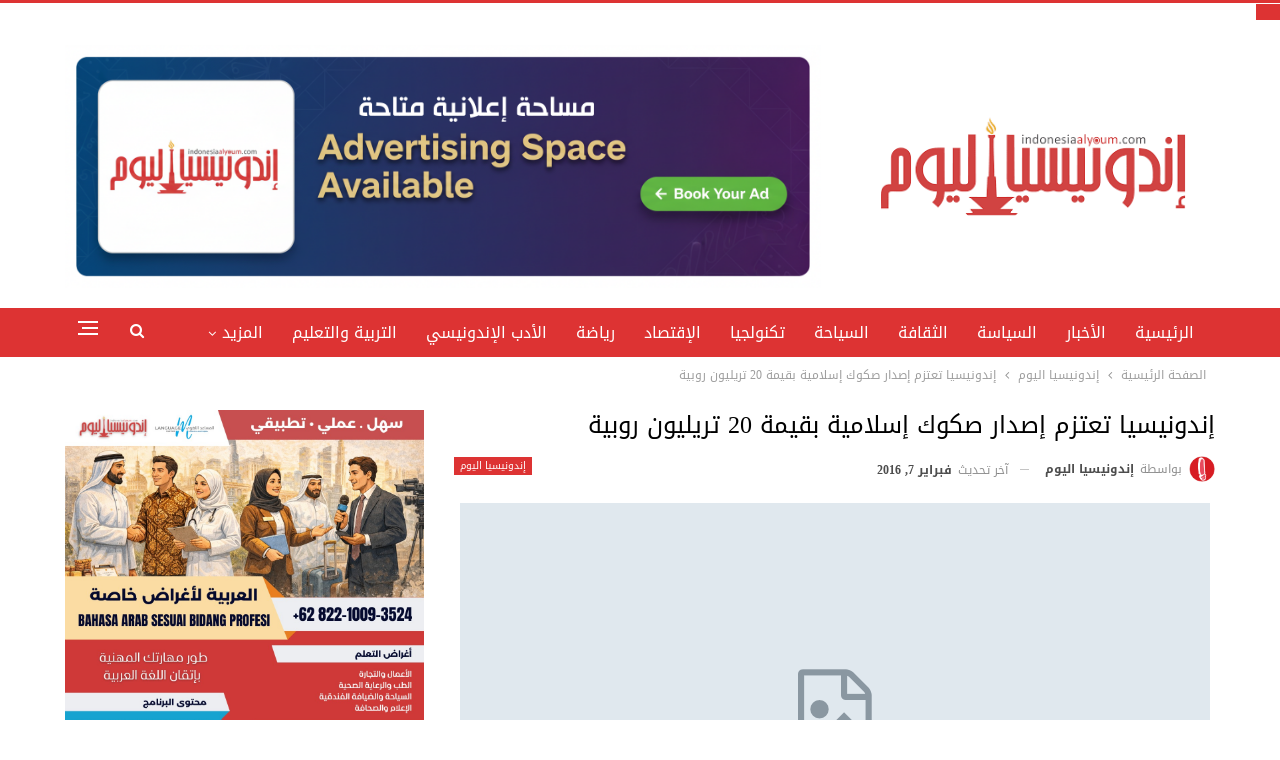

--- FILE ---
content_type: text/html; charset=UTF-8
request_url: https://indonesiaalyoum.com/20/
body_size: 29607
content:
	<!DOCTYPE html>
		<!--[if IE 8]>
	<html class="ie ie8" dir="rtl" lang="ar"> <![endif]-->
	<!--[if IE 9]>
	<html class="ie ie9" dir="rtl" lang="ar"> <![endif]-->
	<!--[if gt IE 9]><!-->
<html dir="rtl" lang="ar"> <!--<![endif]-->
	<head>
				<meta charset="UTF-8">
		<meta http-equiv="X-UA-Compatible" content="IE=edge">
		<meta name="viewport" content="width=device-width, initial-scale=1.0">
		<link rel="pingback" href="https://indonesiaalyoum.com/xmlrpc.php"/>

		<meta name='robots' content='index, follow, max-image-preview:large, max-snippet:-1, max-video-preview:-1' />

	<!-- This site is optimized with the Yoast SEO plugin v26.8 - https://yoast.com/product/yoast-seo-wordpress/ -->
	<title>إندونيسيا تعتزم إصدار صكوك إسلامية بقيمة 20 تريليون روبية - indonesiaalyoum.com</title>
	<link rel="canonical" href="https://indonesiaalyoum.com/20/" />
	<meta property="og:locale" content="ar_AR" />
	<meta property="og:type" content="article" />
	<meta property="og:title" content="إندونيسيا تعتزم إصدار صكوك إسلامية بقيمة 20 تريليون روبية - indonesiaalyoum.com" />
	<meta property="og:description" content="جاكرتا- رويترز/إندونيسيا اليوم-&nbsp; قال مسؤول بمكتب إدارة الدين في إندونيسيا يوم الأربعاء إن وزارة المالية تنوي بيع سندات تجزئة إسلامية في ابريل نيسان بنحو 20 تريليون روبية (1.63 مليار دولار). وقال روبرت باكباهان المدير العام لمكتب إدارة الدين إن إصدار سندات تجزئة تقليدية بنفس الحجم سيباع في أكتوبر تشرين الأول. وقال إن كل السندات ستكون [&hellip;]" />
	<meta property="og:url" content="https://indonesiaalyoum.com/20/" />
	<meta property="og:site_name" content="indonesiaalyoum.com" />
	<meta property="article:publisher" content="https://www.facebook.com/Indonesiaalyoum" />
	<meta property="article:author" content="https://www.facebook.com/Indonesiaalyoum" />
	<meta property="article:published_time" content="2014-12-03T14:32:00+00:00" />
	<meta property="article:modified_time" content="2016-02-07T11:08:16+00:00" />
	<meta property="og:image" content="http://1.bp.blogspot.com/-Go05zvgBTZc/VH8eR3YCrII/AAAAAAAABAc/T4ssWfyZPwQ/s1600/%D8%A5%D9%86%D8%AF%D9%88%D9%86%D9%8A%D8%B3%D9%8A%D8%A7%2B%D8%AA%D8%B9%D8%AA%D8%B2%D9%85%2B%D8%A5%D8%B5%D8%AF%D8%A7%D8%B1%2B%D8%B5%D9%83%D9%88%D9%83%2B%D8%A5%D8%B3%D9%84%D8%A7%D9%85%D9%8A%D8%A9%2B%D8%A8%D9%82%D9%8A%D9%85%D8%A9%2B20%2B%D8%AA%D8%B1%D9%8A%D9%84%D9%8A%D9%88%D9%86%2B%D8%B1%D9%88%D8%A8%D9%8A%D8%A9-%D8%A5%D9%86%D8%AF%D9%88%D9%86%D9%8A%D8%B3%D9%8A%D8%A7%2B%D8%A7%D9%84%D9%8A%D9%88%D9%85.jpg" />
	<meta name="author" content="إندونيسيا اليوم" />
	<meta name="twitter:card" content="summary_large_image" />
	<meta name="twitter:creator" content="@https://twitter.com/Indonesiaalyoum" />
	<meta name="twitter:site" content="@Indonesiaalyoum" />
	<meta name="twitter:label1" content="كُتب بواسطة" />
	<meta name="twitter:data1" content="إندونيسيا اليوم" />
	<script type="application/ld+json" class="yoast-schema-graph">{"@context":"https://schema.org","@graph":[{"@type":"Article","@id":"https://indonesiaalyoum.com/20/#article","isPartOf":{"@id":"https://indonesiaalyoum.com/20/"},"author":{"name":"إندونيسيا اليوم","@id":"https://indonesiaalyoum.com/#/schema/person/8eb0cf48fdd79dc70c1507f2f123f6cd"},"headline":"إندونيسيا تعتزم إصدار صكوك إسلامية بقيمة 20 تريليون روبية","datePublished":"2014-12-03T14:32:00+00:00","dateModified":"2016-02-07T11:08:16+00:00","mainEntityOfPage":{"@id":"https://indonesiaalyoum.com/20/"},"wordCount":3,"commentCount":0,"publisher":{"@id":"https://indonesiaalyoum.com/#organization"},"image":{"@id":"https://indonesiaalyoum.com/20/#primaryimage"},"thumbnailUrl":"http://1.bp.blogspot.com/-Go05zvgBTZc/VH8eR3YCrII/AAAAAAAABAc/T4ssWfyZPwQ/s1600/%D8%A5%D9%86%D8%AF%D9%88%D9%86%D9%8A%D8%B3%D9%8A%D8%A7%2B%D8%AA%D8%B9%D8%AA%D8%B2%D9%85%2B%D8%A5%D8%B5%D8%AF%D8%A7%D8%B1%2B%D8%B5%D9%83%D9%88%D9%83%2B%D8%A5%D8%B3%D9%84%D8%A7%D9%85%D9%8A%D8%A9%2B%D8%A8%D9%82%D9%8A%D9%85%D8%A9%2B20%2B%D8%AA%D8%B1%D9%8A%D9%84%D9%8A%D9%88%D9%86%2B%D8%B1%D9%88%D8%A8%D9%8A%D8%A9-%D8%A5%D9%86%D8%AF%D9%88%D9%86%D9%8A%D8%B3%D9%8A%D8%A7%2B%D8%A7%D9%84%D9%8A%D9%88%D9%85.jpg","keywords":["إندونيسيا","إندونيسيا اليوم","الأخبار","الإقتصاد"],"articleSection":["إندونيسيا اليوم"],"inLanguage":"ar","potentialAction":[{"@type":"CommentAction","name":"Comment","target":["https://indonesiaalyoum.com/20/#respond"]}]},{"@type":"WebPage","@id":"https://indonesiaalyoum.com/20/","url":"https://indonesiaalyoum.com/20/","name":"إندونيسيا تعتزم إصدار صكوك إسلامية بقيمة 20 تريليون روبية - indonesiaalyoum.com","isPartOf":{"@id":"https://indonesiaalyoum.com/#website"},"primaryImageOfPage":{"@id":"https://indonesiaalyoum.com/20/#primaryimage"},"image":{"@id":"https://indonesiaalyoum.com/20/#primaryimage"},"thumbnailUrl":"http://1.bp.blogspot.com/-Go05zvgBTZc/VH8eR3YCrII/AAAAAAAABAc/T4ssWfyZPwQ/s1600/%D8%A5%D9%86%D8%AF%D9%88%D9%86%D9%8A%D8%B3%D9%8A%D8%A7%2B%D8%AA%D8%B9%D8%AA%D8%B2%D9%85%2B%D8%A5%D8%B5%D8%AF%D8%A7%D8%B1%2B%D8%B5%D9%83%D9%88%D9%83%2B%D8%A5%D8%B3%D9%84%D8%A7%D9%85%D9%8A%D8%A9%2B%D8%A8%D9%82%D9%8A%D9%85%D8%A9%2B20%2B%D8%AA%D8%B1%D9%8A%D9%84%D9%8A%D9%88%D9%86%2B%D8%B1%D9%88%D8%A8%D9%8A%D8%A9-%D8%A5%D9%86%D8%AF%D9%88%D9%86%D9%8A%D8%B3%D9%8A%D8%A7%2B%D8%A7%D9%84%D9%8A%D9%88%D9%85.jpg","datePublished":"2014-12-03T14:32:00+00:00","dateModified":"2016-02-07T11:08:16+00:00","breadcrumb":{"@id":"https://indonesiaalyoum.com/20/#breadcrumb"},"inLanguage":"ar","potentialAction":[{"@type":"ReadAction","target":["https://indonesiaalyoum.com/20/"]}]},{"@type":"ImageObject","inLanguage":"ar","@id":"https://indonesiaalyoum.com/20/#primaryimage","url":"http://1.bp.blogspot.com/-Go05zvgBTZc/VH8eR3YCrII/AAAAAAAABAc/T4ssWfyZPwQ/s1600/%D8%A5%D9%86%D8%AF%D9%88%D9%86%D9%8A%D8%B3%D9%8A%D8%A7%2B%D8%AA%D8%B9%D8%AA%D8%B2%D9%85%2B%D8%A5%D8%B5%D8%AF%D8%A7%D8%B1%2B%D8%B5%D9%83%D9%88%D9%83%2B%D8%A5%D8%B3%D9%84%D8%A7%D9%85%D9%8A%D8%A9%2B%D8%A8%D9%82%D9%8A%D9%85%D8%A9%2B20%2B%D8%AA%D8%B1%D9%8A%D9%84%D9%8A%D9%88%D9%86%2B%D8%B1%D9%88%D8%A8%D9%8A%D8%A9-%D8%A5%D9%86%D8%AF%D9%88%D9%86%D9%8A%D8%B3%D9%8A%D8%A7%2B%D8%A7%D9%84%D9%8A%D9%88%D9%85.jpg","contentUrl":"http://1.bp.blogspot.com/-Go05zvgBTZc/VH8eR3YCrII/AAAAAAAABAc/T4ssWfyZPwQ/s1600/%D8%A5%D9%86%D8%AF%D9%88%D9%86%D9%8A%D8%B3%D9%8A%D8%A7%2B%D8%AA%D8%B9%D8%AA%D8%B2%D9%85%2B%D8%A5%D8%B5%D8%AF%D8%A7%D8%B1%2B%D8%B5%D9%83%D9%88%D9%83%2B%D8%A5%D8%B3%D9%84%D8%A7%D9%85%D9%8A%D8%A9%2B%D8%A8%D9%82%D9%8A%D9%85%D8%A9%2B20%2B%D8%AA%D8%B1%D9%8A%D9%84%D9%8A%D9%88%D9%86%2B%D8%B1%D9%88%D8%A8%D9%8A%D8%A9-%D8%A5%D9%86%D8%AF%D9%88%D9%86%D9%8A%D8%B3%D9%8A%D8%A7%2B%D8%A7%D9%84%D9%8A%D9%88%D9%85.jpg"},{"@type":"BreadcrumbList","@id":"https://indonesiaalyoum.com/20/#breadcrumb","itemListElement":[{"@type":"ListItem","position":1,"name":"Home","item":"https://indonesiaalyoum.com/"},{"@type":"ListItem","position":2,"name":"إندونيسيا تعتزم إصدار صكوك إسلامية بقيمة 20 تريليون روبية"}]},{"@type":"WebSite","@id":"https://indonesiaalyoum.com/#website","url":"https://indonesiaalyoum.com/","name":"indonesiaalyoum.com","description":"إندونيسيا اليوم","publisher":{"@id":"https://indonesiaalyoum.com/#organization"},"potentialAction":[{"@type":"SearchAction","target":{"@type":"EntryPoint","urlTemplate":"https://indonesiaalyoum.com/?s={search_term_string}"},"query-input":{"@type":"PropertyValueSpecification","valueRequired":true,"valueName":"search_term_string"}}],"inLanguage":"ar"},{"@type":"Organization","@id":"https://indonesiaalyoum.com/#organization","name":"indonesiaalyoum.com","url":"https://indonesiaalyoum.com/","logo":{"@type":"ImageObject","inLanguage":"ar","@id":"https://indonesiaalyoum.com/#/schema/logo/image/","url":"https://indonesiaalyoum.com/wp-content/uploads/2022/09/Indonesiaalyoum-1.png","contentUrl":"https://indonesiaalyoum.com/wp-content/uploads/2022/09/Indonesiaalyoum-1.png","width":389,"height":129,"caption":"indonesiaalyoum.com"},"image":{"@id":"https://indonesiaalyoum.com/#/schema/logo/image/"},"sameAs":["https://www.facebook.com/Indonesiaalyoum","https://x.com/Indonesiaalyoum"]},{"@type":"Person","@id":"https://indonesiaalyoum.com/#/schema/person/8eb0cf48fdd79dc70c1507f2f123f6cd","name":"إندونيسيا اليوم","image":{"@type":"ImageObject","inLanguage":"ar","@id":"https://indonesiaalyoum.com/#/schema/person/image/","url":"https://secure.gravatar.com/avatar/8d7bd6f63820cc993d62f55f90aa90c531e111f9692cc68f2eea1919693ae787?s=96&d=mm&r=g","contentUrl":"https://secure.gravatar.com/avatar/8d7bd6f63820cc993d62f55f90aa90c531e111f9692cc68f2eea1919693ae787?s=96&d=mm&r=g","caption":"إندونيسيا اليوم"},"sameAs":["http://indonesiaalyoum.com","https://www.facebook.com/Indonesiaalyoum","https://www.instagram.com/indonesiaalyoum/","https://x.com/https://twitter.com/Indonesiaalyoum"],"url":"https://indonesiaalyoum.com/author/anas/"}]}</script>
	<!-- / Yoast SEO plugin. -->


<link rel='dns-prefetch' href='//stats.wp.com' />
<link rel='dns-prefetch' href='//fonts.googleapis.com' />
<link rel="alternate" type="application/rss+xml" title="indonesiaalyoum.com &laquo; الخلاصة" href="https://indonesiaalyoum.com/feed/" />
<link rel="alternate" type="application/rss+xml" title="indonesiaalyoum.com &laquo; خلاصة التعليقات" href="https://indonesiaalyoum.com/comments/feed/" />
<link rel="alternate" type="application/rss+xml" title="indonesiaalyoum.com &laquo; إندونيسيا تعتزم إصدار صكوك إسلامية بقيمة 20 تريليون روبية خلاصة التعليقات" href="https://indonesiaalyoum.com/20/feed/" />
<link rel="alternate" title="oEmbed (JSON)" type="application/json+oembed" href="https://indonesiaalyoum.com/wp-json/oembed/1.0/embed?url=https%3A%2F%2Findonesiaalyoum.com%2F20%2F" />
<link rel="alternate" title="oEmbed (XML)" type="text/xml+oembed" href="https://indonesiaalyoum.com/wp-json/oembed/1.0/embed?url=https%3A%2F%2Findonesiaalyoum.com%2F20%2F&#038;format=xml" />
<style id='wp-img-auto-sizes-contain-inline-css' type='text/css'>
img:is([sizes=auto i],[sizes^="auto," i]){contain-intrinsic-size:3000px 1500px}
/*# sourceURL=wp-img-auto-sizes-contain-inline-css */
</style>
<style id='wp-emoji-styles-inline-css' type='text/css'>

	img.wp-smiley, img.emoji {
		display: inline !important;
		border: none !important;
		box-shadow: none !important;
		height: 1em !important;
		width: 1em !important;
		margin: 0 0.07em !important;
		vertical-align: -0.1em !important;
		background: none !important;
		padding: 0 !important;
	}
/*# sourceURL=wp-emoji-styles-inline-css */
</style>
<style id='wp-block-library-inline-css' type='text/css'>
:root{--wp-block-synced-color:#7a00df;--wp-block-synced-color--rgb:122,0,223;--wp-bound-block-color:var(--wp-block-synced-color);--wp-editor-canvas-background:#ddd;--wp-admin-theme-color:#007cba;--wp-admin-theme-color--rgb:0,124,186;--wp-admin-theme-color-darker-10:#006ba1;--wp-admin-theme-color-darker-10--rgb:0,107,160.5;--wp-admin-theme-color-darker-20:#005a87;--wp-admin-theme-color-darker-20--rgb:0,90,135;--wp-admin-border-width-focus:2px}@media (min-resolution:192dpi){:root{--wp-admin-border-width-focus:1.5px}}.wp-element-button{cursor:pointer}:root .has-very-light-gray-background-color{background-color:#eee}:root .has-very-dark-gray-background-color{background-color:#313131}:root .has-very-light-gray-color{color:#eee}:root .has-very-dark-gray-color{color:#313131}:root .has-vivid-green-cyan-to-vivid-cyan-blue-gradient-background{background:linear-gradient(135deg,#00d084,#0693e3)}:root .has-purple-crush-gradient-background{background:linear-gradient(135deg,#34e2e4,#4721fb 50%,#ab1dfe)}:root .has-hazy-dawn-gradient-background{background:linear-gradient(135deg,#faaca8,#dad0ec)}:root .has-subdued-olive-gradient-background{background:linear-gradient(135deg,#fafae1,#67a671)}:root .has-atomic-cream-gradient-background{background:linear-gradient(135deg,#fdd79a,#004a59)}:root .has-nightshade-gradient-background{background:linear-gradient(135deg,#330968,#31cdcf)}:root .has-midnight-gradient-background{background:linear-gradient(135deg,#020381,#2874fc)}:root{--wp--preset--font-size--normal:16px;--wp--preset--font-size--huge:42px}.has-regular-font-size{font-size:1em}.has-larger-font-size{font-size:2.625em}.has-normal-font-size{font-size:var(--wp--preset--font-size--normal)}.has-huge-font-size{font-size:var(--wp--preset--font-size--huge)}.has-text-align-center{text-align:center}.has-text-align-left{text-align:left}.has-text-align-right{text-align:right}.has-fit-text{white-space:nowrap!important}#end-resizable-editor-section{display:none}.aligncenter{clear:both}.items-justified-left{justify-content:flex-start}.items-justified-center{justify-content:center}.items-justified-right{justify-content:flex-end}.items-justified-space-between{justify-content:space-between}.screen-reader-text{border:0;clip-path:inset(50%);height:1px;margin:-1px;overflow:hidden;padding:0;position:absolute;width:1px;word-wrap:normal!important}.screen-reader-text:focus{background-color:#ddd;clip-path:none;color:#444;display:block;font-size:1em;height:auto;left:5px;line-height:normal;padding:15px 23px 14px;text-decoration:none;top:5px;width:auto;z-index:100000}html :where(.has-border-color){border-style:solid}html :where([style*=border-top-color]){border-top-style:solid}html :where([style*=border-right-color]){border-right-style:solid}html :where([style*=border-bottom-color]){border-bottom-style:solid}html :where([style*=border-left-color]){border-left-style:solid}html :where([style*=border-width]){border-style:solid}html :where([style*=border-top-width]){border-top-style:solid}html :where([style*=border-right-width]){border-right-style:solid}html :where([style*=border-bottom-width]){border-bottom-style:solid}html :where([style*=border-left-width]){border-left-style:solid}html :where(img[class*=wp-image-]){height:auto;max-width:100%}:where(figure){margin:0 0 1em}html :where(.is-position-sticky){--wp-admin--admin-bar--position-offset:var(--wp-admin--admin-bar--height,0px)}@media screen and (max-width:600px){html :where(.is-position-sticky){--wp-admin--admin-bar--position-offset:0px}}

/*# sourceURL=wp-block-library-inline-css */
</style><style id='global-styles-inline-css' type='text/css'>
:root{--wp--preset--aspect-ratio--square: 1;--wp--preset--aspect-ratio--4-3: 4/3;--wp--preset--aspect-ratio--3-4: 3/4;--wp--preset--aspect-ratio--3-2: 3/2;--wp--preset--aspect-ratio--2-3: 2/3;--wp--preset--aspect-ratio--16-9: 16/9;--wp--preset--aspect-ratio--9-16: 9/16;--wp--preset--color--black: #000000;--wp--preset--color--cyan-bluish-gray: #abb8c3;--wp--preset--color--white: #ffffff;--wp--preset--color--pale-pink: #f78da7;--wp--preset--color--vivid-red: #cf2e2e;--wp--preset--color--luminous-vivid-orange: #ff6900;--wp--preset--color--luminous-vivid-amber: #fcb900;--wp--preset--color--light-green-cyan: #7bdcb5;--wp--preset--color--vivid-green-cyan: #00d084;--wp--preset--color--pale-cyan-blue: #8ed1fc;--wp--preset--color--vivid-cyan-blue: #0693e3;--wp--preset--color--vivid-purple: #9b51e0;--wp--preset--gradient--vivid-cyan-blue-to-vivid-purple: linear-gradient(135deg,rgb(6,147,227) 0%,rgb(155,81,224) 100%);--wp--preset--gradient--light-green-cyan-to-vivid-green-cyan: linear-gradient(135deg,rgb(122,220,180) 0%,rgb(0,208,130) 100%);--wp--preset--gradient--luminous-vivid-amber-to-luminous-vivid-orange: linear-gradient(135deg,rgb(252,185,0) 0%,rgb(255,105,0) 100%);--wp--preset--gradient--luminous-vivid-orange-to-vivid-red: linear-gradient(135deg,rgb(255,105,0) 0%,rgb(207,46,46) 100%);--wp--preset--gradient--very-light-gray-to-cyan-bluish-gray: linear-gradient(135deg,rgb(238,238,238) 0%,rgb(169,184,195) 100%);--wp--preset--gradient--cool-to-warm-spectrum: linear-gradient(135deg,rgb(74,234,220) 0%,rgb(151,120,209) 20%,rgb(207,42,186) 40%,rgb(238,44,130) 60%,rgb(251,105,98) 80%,rgb(254,248,76) 100%);--wp--preset--gradient--blush-light-purple: linear-gradient(135deg,rgb(255,206,236) 0%,rgb(152,150,240) 100%);--wp--preset--gradient--blush-bordeaux: linear-gradient(135deg,rgb(254,205,165) 0%,rgb(254,45,45) 50%,rgb(107,0,62) 100%);--wp--preset--gradient--luminous-dusk: linear-gradient(135deg,rgb(255,203,112) 0%,rgb(199,81,192) 50%,rgb(65,88,208) 100%);--wp--preset--gradient--pale-ocean: linear-gradient(135deg,rgb(255,245,203) 0%,rgb(182,227,212) 50%,rgb(51,167,181) 100%);--wp--preset--gradient--electric-grass: linear-gradient(135deg,rgb(202,248,128) 0%,rgb(113,206,126) 100%);--wp--preset--gradient--midnight: linear-gradient(135deg,rgb(2,3,129) 0%,rgb(40,116,252) 100%);--wp--preset--font-size--small: 13px;--wp--preset--font-size--medium: 20px;--wp--preset--font-size--large: 36px;--wp--preset--font-size--x-large: 42px;--wp--preset--spacing--20: 0.44rem;--wp--preset--spacing--30: 0.67rem;--wp--preset--spacing--40: 1rem;--wp--preset--spacing--50: 1.5rem;--wp--preset--spacing--60: 2.25rem;--wp--preset--spacing--70: 3.38rem;--wp--preset--spacing--80: 5.06rem;--wp--preset--shadow--natural: 6px 6px 9px rgba(0, 0, 0, 0.2);--wp--preset--shadow--deep: 12px 12px 50px rgba(0, 0, 0, 0.4);--wp--preset--shadow--sharp: 6px 6px 0px rgba(0, 0, 0, 0.2);--wp--preset--shadow--outlined: 6px 6px 0px -3px rgb(255, 255, 255), 6px 6px rgb(0, 0, 0);--wp--preset--shadow--crisp: 6px 6px 0px rgb(0, 0, 0);}:where(.is-layout-flex){gap: 0.5em;}:where(.is-layout-grid){gap: 0.5em;}body .is-layout-flex{display: flex;}.is-layout-flex{flex-wrap: wrap;align-items: center;}.is-layout-flex > :is(*, div){margin: 0;}body .is-layout-grid{display: grid;}.is-layout-grid > :is(*, div){margin: 0;}:where(.wp-block-columns.is-layout-flex){gap: 2em;}:where(.wp-block-columns.is-layout-grid){gap: 2em;}:where(.wp-block-post-template.is-layout-flex){gap: 1.25em;}:where(.wp-block-post-template.is-layout-grid){gap: 1.25em;}.has-black-color{color: var(--wp--preset--color--black) !important;}.has-cyan-bluish-gray-color{color: var(--wp--preset--color--cyan-bluish-gray) !important;}.has-white-color{color: var(--wp--preset--color--white) !important;}.has-pale-pink-color{color: var(--wp--preset--color--pale-pink) !important;}.has-vivid-red-color{color: var(--wp--preset--color--vivid-red) !important;}.has-luminous-vivid-orange-color{color: var(--wp--preset--color--luminous-vivid-orange) !important;}.has-luminous-vivid-amber-color{color: var(--wp--preset--color--luminous-vivid-amber) !important;}.has-light-green-cyan-color{color: var(--wp--preset--color--light-green-cyan) !important;}.has-vivid-green-cyan-color{color: var(--wp--preset--color--vivid-green-cyan) !important;}.has-pale-cyan-blue-color{color: var(--wp--preset--color--pale-cyan-blue) !important;}.has-vivid-cyan-blue-color{color: var(--wp--preset--color--vivid-cyan-blue) !important;}.has-vivid-purple-color{color: var(--wp--preset--color--vivid-purple) !important;}.has-black-background-color{background-color: var(--wp--preset--color--black) !important;}.has-cyan-bluish-gray-background-color{background-color: var(--wp--preset--color--cyan-bluish-gray) !important;}.has-white-background-color{background-color: var(--wp--preset--color--white) !important;}.has-pale-pink-background-color{background-color: var(--wp--preset--color--pale-pink) !important;}.has-vivid-red-background-color{background-color: var(--wp--preset--color--vivid-red) !important;}.has-luminous-vivid-orange-background-color{background-color: var(--wp--preset--color--luminous-vivid-orange) !important;}.has-luminous-vivid-amber-background-color{background-color: var(--wp--preset--color--luminous-vivid-amber) !important;}.has-light-green-cyan-background-color{background-color: var(--wp--preset--color--light-green-cyan) !important;}.has-vivid-green-cyan-background-color{background-color: var(--wp--preset--color--vivid-green-cyan) !important;}.has-pale-cyan-blue-background-color{background-color: var(--wp--preset--color--pale-cyan-blue) !important;}.has-vivid-cyan-blue-background-color{background-color: var(--wp--preset--color--vivid-cyan-blue) !important;}.has-vivid-purple-background-color{background-color: var(--wp--preset--color--vivid-purple) !important;}.has-black-border-color{border-color: var(--wp--preset--color--black) !important;}.has-cyan-bluish-gray-border-color{border-color: var(--wp--preset--color--cyan-bluish-gray) !important;}.has-white-border-color{border-color: var(--wp--preset--color--white) !important;}.has-pale-pink-border-color{border-color: var(--wp--preset--color--pale-pink) !important;}.has-vivid-red-border-color{border-color: var(--wp--preset--color--vivid-red) !important;}.has-luminous-vivid-orange-border-color{border-color: var(--wp--preset--color--luminous-vivid-orange) !important;}.has-luminous-vivid-amber-border-color{border-color: var(--wp--preset--color--luminous-vivid-amber) !important;}.has-light-green-cyan-border-color{border-color: var(--wp--preset--color--light-green-cyan) !important;}.has-vivid-green-cyan-border-color{border-color: var(--wp--preset--color--vivid-green-cyan) !important;}.has-pale-cyan-blue-border-color{border-color: var(--wp--preset--color--pale-cyan-blue) !important;}.has-vivid-cyan-blue-border-color{border-color: var(--wp--preset--color--vivid-cyan-blue) !important;}.has-vivid-purple-border-color{border-color: var(--wp--preset--color--vivid-purple) !important;}.has-vivid-cyan-blue-to-vivid-purple-gradient-background{background: var(--wp--preset--gradient--vivid-cyan-blue-to-vivid-purple) !important;}.has-light-green-cyan-to-vivid-green-cyan-gradient-background{background: var(--wp--preset--gradient--light-green-cyan-to-vivid-green-cyan) !important;}.has-luminous-vivid-amber-to-luminous-vivid-orange-gradient-background{background: var(--wp--preset--gradient--luminous-vivid-amber-to-luminous-vivid-orange) !important;}.has-luminous-vivid-orange-to-vivid-red-gradient-background{background: var(--wp--preset--gradient--luminous-vivid-orange-to-vivid-red) !important;}.has-very-light-gray-to-cyan-bluish-gray-gradient-background{background: var(--wp--preset--gradient--very-light-gray-to-cyan-bluish-gray) !important;}.has-cool-to-warm-spectrum-gradient-background{background: var(--wp--preset--gradient--cool-to-warm-spectrum) !important;}.has-blush-light-purple-gradient-background{background: var(--wp--preset--gradient--blush-light-purple) !important;}.has-blush-bordeaux-gradient-background{background: var(--wp--preset--gradient--blush-bordeaux) !important;}.has-luminous-dusk-gradient-background{background: var(--wp--preset--gradient--luminous-dusk) !important;}.has-pale-ocean-gradient-background{background: var(--wp--preset--gradient--pale-ocean) !important;}.has-electric-grass-gradient-background{background: var(--wp--preset--gradient--electric-grass) !important;}.has-midnight-gradient-background{background: var(--wp--preset--gradient--midnight) !important;}.has-small-font-size{font-size: var(--wp--preset--font-size--small) !important;}.has-medium-font-size{font-size: var(--wp--preset--font-size--medium) !important;}.has-large-font-size{font-size: var(--wp--preset--font-size--large) !important;}.has-x-large-font-size{font-size: var(--wp--preset--font-size--x-large) !important;}
/*# sourceURL=global-styles-inline-css */
</style>

<style id='classic-theme-styles-inline-css' type='text/css'>
/*! This file is auto-generated */
.wp-block-button__link{color:#fff;background-color:#32373c;border-radius:9999px;box-shadow:none;text-decoration:none;padding:calc(.667em + 2px) calc(1.333em + 2px);font-size:1.125em}.wp-block-file__button{background:#32373c;color:#fff;text-decoration:none}
/*# sourceURL=/wp-includes/css/classic-themes.min.css */
</style>
<link rel='stylesheet' id='toc-screen-css' href='https://indonesiaalyoum.com/wp-content/plugins/table-of-contents-plus/screen.min.css?ver=2411.1' type='text/css' media='all' />
<link rel='stylesheet' id='better-framework-main-fonts-css' href='https://fonts.googleapis.com/css?family=Roboto:400&#038;display=swap' type='text/css' media='all' />
<link rel='stylesheet' id='better-framework-font-1-css' href='//fonts.googleapis.com/earlyaccess/notosanskufiarabic.css' type='text/css' media='all' />
<script type="text/javascript" src="https://indonesiaalyoum.com/wp-includes/js/jquery/jquery.min.js?ver=3.7.1" id="jquery-core-js"></script>
<script type="text/javascript" src="https://indonesiaalyoum.com/wp-includes/js/jquery/jquery-migrate.min.js?ver=3.4.1" id="jquery-migrate-js"></script>
<script></script><link rel="https://api.w.org/" href="https://indonesiaalyoum.com/wp-json/" /><link rel="alternate" title="JSON" type="application/json" href="https://indonesiaalyoum.com/wp-json/wp/v2/posts/244" /><link rel="EditURI" type="application/rsd+xml" title="RSD" href="https://indonesiaalyoum.com/xmlrpc.php?rsd" />
<meta name="generator" content="WordPress 6.9" />
<link rel='shortlink' href='https://indonesiaalyoum.com/?p=244' />

		<!-- GA Google Analytics @ https://m0n.co/ga -->
		<script async src="https://www.googletagmanager.com/gtag/js?id=G-7XD6PWK64W"></script>
		<script>
			window.dataLayer = window.dataLayer || [];
			function gtag(){dataLayer.push(arguments);}
			gtag('js', new Date());
			gtag('config', 'G-7XD6PWK64W');
		</script>

	<!-- Google tag (gtag.js) -->
<script async src="https://www.googletagmanager.com/gtag/js?id=G-7XD6PWK64W"></script>
<script>
  window.dataLayer = window.dataLayer || [];
  function gtag(){dataLayer.push(arguments);}
  gtag('js', new Date());

  gtag('config', 'G-7XD6PWK64W');
</script>

<script async src="https://pagead2.googlesyndication.com/pagead/js/adsbygoogle.js?client=ca-pub-5772607824546418"
     crossorigin="anonymous"></script>	<style>img#wpstats{display:none}</style>
		<meta property="fb:app_id" content="129578849128938">			<link rel="shortcut icon" href="https://indonesiaalyoum.com/wp-content/uploads/2025/01/iy-modified.png">			<link rel="apple-touch-icon" href="https://indonesiaalyoum.com/wp-content/uploads/2025/01/iy-modified.png">			<link rel="apple-touch-icon" sizes="114x114" href="https://indonesiaalyoum.com/wp-content/uploads/2025/01/iy-modified.png">			<link rel="apple-touch-icon" sizes="72x72" href="https://indonesiaalyoum.com/wp-content/uploads/2025/01/iy-modified.png">			<link rel="apple-touch-icon" sizes="144x144" href="https://indonesiaalyoum.com/wp-content/uploads/2025/01/iy-modified.png"><meta name="generator" content="Powered by WPBakery Page Builder - drag and drop page builder for WordPress."/>
<script async type="application/javascript"
        src="https://news.google.com/swg/js/v1/swg-basic.js"></script>
<script>
  (self.SWG_BASIC = self.SWG_BASIC || []).push( basicSubscriptions => {
    basicSubscriptions.init({
      type: "NewsArticle",
      isPartOfType: ["Product"],
      isPartOfProductId: "CAown4W8DA:openaccess",
      clientOptions: { theme: "light", lang: "ar" },
    });
  });
</script><script type="application/ld+json">{
    "@context": "http://schema.org/",
    "@type": "Organization",
    "@id": "#organization",
    "logo": {
        "@type": "ImageObject",
        "url": "https://indonesiaalyoum.com/wp-content/uploads/2025/01/Indonesiaalyoum-1.png"
    },
    "url": "https://indonesiaalyoum.com/",
    "name": "indonesiaalyoum.com",
    "description": "\u0625\u0646\u062f\u0648\u0646\u064a\u0633\u064a\u0627 \u0627\u0644\u064a\u0648\u0645"
}</script>
<script type="application/ld+json">{
    "@context": "http://schema.org/",
    "@type": "WebSite",
    "name": "indonesiaalyoum.com",
    "alternateName": "\u0625\u0646\u062f\u0648\u0646\u064a\u0633\u064a\u0627 \u0627\u0644\u064a\u0648\u0645",
    "url": "https://indonesiaalyoum.com/"
}</script>
<script type="application/ld+json">{
    "@context": "http://schema.org/",
    "@type": "BlogPosting",
    "headline": "\u0625\u0646\u062f\u0648\u0646\u064a\u0633\u064a\u0627 \u062a\u0639\u062a\u0632\u0645 \u0625\u0635\u062f\u0627\u0631 \u0635\u0643\u0648\u0643 \u0625\u0633\u0644\u0627\u0645\u064a\u0629 \u0628\u0642\u064a\u0645\u0629 20 \u062a\u0631\u064a\u0644\u064a\u0648\u0646 \u0631\u0648\u0628\u064a\u0629",
    "description": "\u062c\u0627\u0643\u0631\u062a\u0627- \u0631\u0648\u064a\u062a\u0631\u0632/\u0625\u0646\u062f\u0648\u0646\u064a\u0633\u064a\u0627 \u0627\u0644\u064a\u0648\u0645-&nbsp; \u0642\u0627\u0644 \u0645\u0633\u0624\u0648\u0644 \u0628\u0645\u0643\u062a\u0628 \u0625\u062f\u0627\u0631\u0629 \u0627\u0644\u062f\u064a\u0646 \u0641\u064a \u0625\u0646\u062f\u0648\u0646\u064a\u0633\u064a\u0627 \u064a\u0648\u0645 \u0627\u0644\u0623\u0631\u0628\u0639\u0627\u0621 \u0625\u0646 \u0648\u0632\u0627\u0631\u0629 \u0627\u0644\u0645\u0627\u0644\u064a\u0629 \u062a\u0646\u0648\u064a \u0628\u064a\u0639 \u0633\u0646\u062f\u0627\u062a \u062a\u062c\u0632\u0626\u0629 \u0625\u0633\u0644\u0627\u0645\u064a\u0629 \u0641\u064a \u0627\u0628\u0631\u064a\u0644 \u0646\u064a\u0633\u0627\u0646 \u0628\u0646\u062d\u0648 20 \u062a\u0631\u064a\u0644\u064a\u0648\u0646 \u0631\u0648\u0628\u064a\u0629 (1.63 \u0645\u0644\u064a\u0627\u0631 \u062f\u0648\u0644\u0627\u0631).\u0648\u0642\u0627\u0644 \u0631\u0648\u0628\u0631\u062a \u0628\u0627\u0643\u0628\u0627\u0647\u0627\u0646 \u0627\u0644\u0645\u062f\u064a\u0631 \u0627\u0644\u0639\u0627\u0645 \u0644\u0645\u0643\u062a\u0628 \u0625\u062f\u0627\u0631\u0629 \u0627\u0644\u062f\u064a\u0646 \u0625\u0646 \u0625\u0635",
    "datePublished": "2014-12-03",
    "dateModified": "2016-02-07",
    "author": {
        "@type": "Person",
        "@id": "#person-",
        "name": "\u0625\u0646\u062f\u0648\u0646\u064a\u0633\u064a\u0627 \u0627\u0644\u064a\u0648\u0645"
    },
    "interactionStatistic": [
        {
            "@type": "InteractionCounter",
            "interactionType": "http://schema.org/CommentAction",
            "userInteractionCount": 0
        }
    ],
    "publisher": {
        "@id": "#organization"
    },
    "mainEntityOfPage": "https://indonesiaalyoum.com/20/"
}</script>
<link rel='stylesheet' id='bf-minifed-css-1' href='https://indonesiaalyoum.com/wp-content/bs-booster-cache/8592343fd19c6b0c0eb71ebd861832ec.css' type='text/css' media='all' />
<link rel='stylesheet' id='7.11.0-1769441722' href='https://indonesiaalyoum.com/wp-content/bs-booster-cache/616f67dfa963be1433481b2aee1031a9.css' type='text/css' media='all' />
		<style type="text/css" id="wp-custom-css">
			img.temxli-image {
    max-width: 100%;
}		</style>
		<noscript><style> .wpb_animate_when_almost_visible { opacity: 1; }</style></noscript>	</head>

<body class="rtl wp-singular post-template-default single single-post postid-244 single-format-standard wp-theme-publisher bs-theme bs-publisher bs-publisher-clean-magazine active-light-box active-top-line close-rh page-layout-2-col page-layout-2-col-right full-width main-menu-sticky-smart main-menu-full-width active-ajax-search single-prim-cat-190 single-cat-190  bs-hide-ha wpb-js-composer js-comp-ver-8.1 vc_responsive bs-ll-a" dir="rtl">
<button swg-standard-button="contribution"></button><div class="off-canvas-overlay"></div>
<div class="off-canvas-container right skin-white">
	<div class="off-canvas-inner">
		<span class="canvas-close"><i></i></span>
					<div class="off-canvas-header">
									<div class="logo">

						<a href="https://indonesiaalyoum.com/">
							<img src="https://indonesiaalyoum.com/wp-content/uploads/2025/01/Indonesiaalyoum-1.png"
							     alt="indonesiaalyoum.com">
						</a>
					</div>
										<div class="site-name">indonesiaalyoum.com</div>
									<div class="site-description">إندونيسيا اليوم</div>
			</div>
						<div class="off-canvas-search">
				<form role="search" method="get" action="https://indonesiaalyoum.com">
					<input type="text" name="s" value=""
					       placeholder="بحث...">
					<i class="fa fa-search"></i>
				</form>
			</div>
						<div class="off-canvas-menu">
				<div class="off-canvas-menu-fallback"></div>
			</div>
						<div class="off_canvas_footer">
				<div class="off_canvas_footer-info entry-content">
							<div  class="  better-studio-shortcode bsc-clearfix better-social-counter style-button colored in-4-col">
						<ul class="social-list bsc-clearfix"><li class="social-item facebook"><a href = "https://www.facebook.com/Indonesiaalyoum" target = "_blank" > <i class="item-icon bsfi-facebook" ></i><span class="item-title" > Likes </span> </a> </li> <li class="social-item twitter"><a href = "https://twitter.com/Indonesiaalyoum" target = "_blank" > <i class="item-icon bsfi-twitter" ></i><span class="item-title" > Followers </span> </a> </li> <li class="social-item youtube"><a href = "https://youtube.com/channel/UCF67VrBnuiJ9iCdWZ8Pg0vQ" target = "_blank" > <i class="item-icon bsfi-youtube" ></i><span class="item-title" > Subscribers </span> </a> </li> <li class="social-item instagram"><a href = "https://instagram.com/indonesiaalyoum" target = "_blank" > <i class="item-icon bsfi-instagram" ></i><span class="item-title" > Followers </span> </a> </li> <li class="social-item telegram"><a href = "https://t.me/idnalyoum/" target = "_blank" > <i class="item-icon bsfi-telegram" ></i><span class="item-title" > Friends </span> </a> </li> <li class="social-item linkedin"><a href = "https://www.linkedin.com/company/indonesiaalyoum/" target = "_blank" > <i class="item-icon bsfi-linkedin" ></i><span class="item-title" >  </span> </a> </li> 			</ul>
		</div>
						</div>
			</div>
				</div>
</div>
		<div class="main-wrap content-main-wrap">
			<header id="header" class="site-header header-style-2 full-width" itemscope="itemscope" itemtype="https://schema.org/WPHeader">

				<div class="header-inner">
			<div class="content-wrap">
				<div class="container">
					<div class="row">
						<div class="row-height">
							<div class="logo-col col-xs-4">
								<div class="col-inside">
									<div id="site-branding" class="site-branding">
	<p  id="site-title" class="logo h1 img-logo">
	<a href="https://indonesiaalyoum.com/" itemprop="url" rel="home">
					<img id="site-logo" src="https://indonesiaalyoum.com/wp-content/uploads/2025/01/Indonesiaalyoum-1.png"
			     alt="Indonesiaalyoum"  data-bsrjs="https://indonesiaalyoum.com/wp-content/uploads/2025/05/Indonesiaalyoum-1.png"  />

			<span class="site-title">Indonesiaalyoum - إندونيسيا اليوم</span>
				</a>
</p>
</div><!-- .site-branding -->
								</div>
							</div>
															<div class="sidebar-col col-xs-8">
									<div class="col-inside">
										<aside id="sidebar" class="sidebar" role="complementary" itemscope="itemscope" itemtype="https://schema.org/WPSideBar">
											<div class="ebyism ebyism-pubadban ebyism-show-desktop ebyism-show-tablet-portrait ebyism-show-tablet-landscape ebyism-show-phone ebyism-loc-header_aside_logo ebyism-align-left ebyism-column-1 ebyism-clearfix no-bg-box-model"><div id="ebyism-35408-660354687" class="ebyism-container ebyism-type-image " itemscope="" itemtype="https://schema.org/WPAdBlock" data-adid="35408" data-type="image"><a itemprop="url" class="ebyism-link" href="https://wa.me/628111003764" target="_blank" ><img class="ebyism-image" src="https://indonesiaalyoum.com/wp-content/uploads/2026/01/مساحة-إعلانية-متاحة.png" alt="- Advertisement -" /></a><p class='ebyism-caption ebyism-caption-below'>- Advertisement -</p></div></div>										</aside>
									</div>
								</div>
														</div>
					</div>
				</div>
			</div>
		</div>

		<div id="menu-main" class="menu main-menu-wrapper show-search-item show-off-canvas menu-actions-btn-width-2" role="navigation" itemscope="itemscope" itemtype="https://schema.org/SiteNavigationElement">
	<div class="main-menu-inner">
		<div class="content-wrap">
			<div class="container">

				<nav class="main-menu-container">
					<ul id="main-navigation" class="main-menu menu bsm-pure clearfix">
						<li id="menu-item-35503" class="menu-item menu-item-type-post_type menu-item-object-page menu-item-home better-anim-fade menu-item-35503"><a href="https://indonesiaalyoum.com/">الرئيسية</a></li>
<li id="menu-item-35620" class="menu-item menu-item-type-taxonomy menu-item-object-category menu-term-192 better-anim-fade menu-item-35620"><a href="https://indonesiaalyoum.com/category/%d8%a7%d9%84%d8%a3%d8%ae%d8%a8%d8%a7%d8%b1/">الأخبار</a></li>
<li id="menu-item-35615" class="menu-item menu-item-type-taxonomy menu-item-object-category menu-term-193 better-anim-fade menu-item-35615"><a href="https://indonesiaalyoum.com/category/%d8%a7%d9%84%d8%b3%d9%8a%d8%a7%d8%b3%d8%a9/">السياسة</a></li>
<li id="menu-item-35624" class="menu-item menu-item-type-taxonomy menu-item-object-category menu-term-191 better-anim-fade menu-item-35624"><a href="https://indonesiaalyoum.com/category/%d8%a7%d9%84%d8%ab%d9%82%d8%a7%d9%81%d8%a9/">الثقافة</a></li>
<li id="menu-item-35617" class="menu-item menu-item-type-taxonomy menu-item-object-category menu-term-195 better-anim-fade menu-item-35617"><a href="https://indonesiaalyoum.com/category/%d8%a7%d9%84%d8%b3%d9%8a%d8%a7%d8%ad%d8%a9/">السياحة</a></li>
<li id="menu-item-35619" class="menu-item menu-item-type-taxonomy menu-item-object-category menu-term-764 better-anim-fade menu-item-35619"><a href="https://indonesiaalyoum.com/category/%d8%aa%d9%83%d9%86%d9%88%d9%84%d8%ac%d9%8a%d8%a7/">تكنولجيا</a></li>
<li id="menu-item-35622" class="menu-item menu-item-type-taxonomy menu-item-object-category menu-term-194 better-anim-fade menu-item-35622"><a href="https://indonesiaalyoum.com/category/%d8%a7%d9%84%d8%a5%d9%82%d8%aa%d8%b5%d8%a7%d8%af/">الإقتصاد</a></li>
<li id="menu-item-39842" class="menu-item menu-item-type-taxonomy menu-item-object-category menu-term-205 better-anim-fade menu-item-39842"><a href="https://indonesiaalyoum.com/category/%d8%b1%d9%8a%d8%a7%d8%b6%d8%a9/">رياضة</a></li>
<li id="menu-item-50863" class="menu-item menu-item-type-custom menu-item-object-custom better-anim-fade menu-item-50863"><a href="https://indonesiaalyoum.com/category/%d9%85%d8%b1%d8%a7%d8%ac%d8%b9%d8%a9-%d8%a7%d9%84%d9%83%d8%aa%d8%a7%d8%a8/">الأدب الإندونيسي</a></li>
<li id="menu-item-51920" class="menu-item menu-item-type-taxonomy menu-item-object-category menu-term-1771 better-anim-fade menu-item-51920"><a href="https://indonesiaalyoum.com/category/%d8%a7%d9%84%d8%aa%d8%b1%d8%a8%d9%8a%d8%a9-%d9%88%d8%a7%d9%84%d8%aa%d8%b9%d9%84%d9%8a%d9%85/">التربية والتعليم</a></li>
<li id="menu-item-35621" class="menu-item menu-item-type-taxonomy menu-item-object-category menu-term-1121 better-anim-fade menu-item-35621"><a href="https://indonesiaalyoum.com/category/%d8%a7%d9%84%d8%a3%d8%ae%d8%a8%d8%a7%d8%b1/%d8%a2%d8%b3%d9%8a%d8%a7/">آسيا</a></li>
<li id="menu-item-35625" class="menu-item menu-item-type-taxonomy menu-item-object-category menu-term-1125 better-anim-fade menu-item-35625"><a href="https://indonesiaalyoum.com/category/%d8%a7%d9%84%d8%a3%d8%ae%d8%a8%d8%a7%d8%b1/%d8%a7%d9%84%d8%b9%d8%a7%d9%84%d9%85/">العالم</a></li>
					</ul><!-- #main-navigation -->
											<div class="menu-action-buttons width-2">
															<div class="off-canvas-menu-icon-container off-icon-right">
									<div class="off-canvas-menu-icon">
										<div class="off-canvas-menu-icon-el"></div>
									</div>
								</div>
																<div class="search-container close">
									<span class="search-handler"><i class="fa fa-search"></i></span>

									<div class="search-box clearfix">
										<form role="search" method="get" class="search-form clearfix" action="https://indonesiaalyoum.com">
	<input type="search" class="search-field"
	       placeholder="بحث..."
	       value="" name="s"
	       title="البحث عن:"
	       autocomplete="off">
	<input type="submit" class="search-submit" value="بحث">
</form><!-- .search-form -->
									</div>
								</div>
														</div>
										</nav><!-- .main-menu-container -->

			</div>
		</div>
	</div>
</div><!-- .menu -->
	</header><!-- .header -->
	<div class="rh-header clearfix dark deferred-block-exclude">
		<div class="rh-container clearfix">

			<div class="menu-container close">
				<span class="menu-handler"><span class="lines"></span></span>
			</div><!-- .menu-container -->

			<div class="logo-container rh-img-logo">
				<a href="https://indonesiaalyoum.com/" itemprop="url" rel="home">
											<img src="https://indonesiaalyoum.com/wp-content/uploads/2025/05/Indonesiaalyoum-1.png"
						     alt="indonesiaalyoum.com"  data-bsrjs="https://indonesiaalyoum.com/wp-content/uploads/2025/05/Indonesiaalyoum-1.png"  />				</a>
			</div><!-- .logo-container -->
		</div><!-- .rh-container -->
	</div><!-- .rh-header -->
<nav role="navigation" aria-label="Breadcrumbs" class="bf-breadcrumb clearfix bc-top-style"><div class="container bf-breadcrumb-container"><ul class="bf-breadcrumb-items" itemscope itemtype="http://schema.org/BreadcrumbList"><meta name="numberOfItems" content="3" /><meta name="itemListOrder" content="Ascending" /><li itemprop="itemListElement" itemscope itemtype="http://schema.org/ListItem" class="bf-breadcrumb-item bf-breadcrumb-begin"><a itemprop="item" href="https://indonesiaalyoum.com" rel="home"><span itemprop="name">الصفحة الرئيسية</span></a><meta itemprop="position" content="1" /></li><li itemprop="itemListElement" itemscope itemtype="http://schema.org/ListItem" class="bf-breadcrumb-item"><a itemprop="item" href="https://indonesiaalyoum.com/category/%d8%a5%d9%86%d8%af%d9%88%d9%86%d9%8a%d8%b3%d9%8a%d8%a7-%d8%a7%d9%84%d9%8a%d9%88%d9%85/" ><span itemprop="name">إندونيسيا اليوم</span></a><meta itemprop="position" content="2" /></li><li itemprop="itemListElement" itemscope itemtype="http://schema.org/ListItem" class="bf-breadcrumb-item bf-breadcrumb-end"><span itemprop="name">إندونيسيا تعتزم إصدار صكوك إسلامية بقيمة 20 تريليون روبية</span><meta itemprop="item" content="https://indonesiaalyoum.com/20/"/><meta itemprop="position" content="3" /></li></ul></div></nav><div class="content-wrap">
		<main id="content" class="content-container">

		<div class="container layout-2-col layout-2-col-1 layout-right-sidebar layout-bc-before post-template-1">
			<div class="row main-section">
										<div class="col-sm-8 content-column">
								<div class="single-container">
		<article id="post-244" class="post-244 post type-post status-publish format-standard  category-190 tag-10 tag-11 tag-8 tag-37 single-post-content has-thumbnail">
						<div class="post-header post-tp-1-header">
									<h1 class="single-post-title">
						<span class="post-title" itemprop="headline">إندونيسيا تعتزم إصدار صكوك إسلامية بقيمة 20 تريليون روبية</span></h1>
										<div class="post-meta-wrap clearfix">
						<div class="term-badges "><span class="term-badge term-190"><a href="https://indonesiaalyoum.com/category/%d8%a5%d9%86%d8%af%d9%88%d9%86%d9%8a%d8%b3%d9%8a%d8%a7-%d8%a7%d9%84%d9%8a%d9%88%d9%85/">إندونيسيا اليوم</a></span></div><div class="post-meta single-post-meta">
			<a href="https://indonesiaalyoum.com/author/anas/"
		   title="تصفح كاتب المقالات"
		   class="post-author-a post-author-avatar">
			<img alt=''  data-src='https://indonesiaalyoum.com/wp-content/uploads/2025/01/iy-modified-150x150.png' class='avatar avatar-26 photo avatar-default' height='26' width='26' /><span class="post-author-name">بواسطة <b>إندونيسيا اليوم</b></span>		</a>
					<span class="time"><time class="post-published updated"
			                         datetime="2016-02-07T11:08:16+00:00">آخر تحديث <b>فبراير 7, 2016</b></time></span>
			</div>
					</div>
									<div class="single-featured">
					<a class="post-thumbnail open-lightbox"><img  width="750" height="430" alt="" data-src="https://indonesiaalyoum.com/wp-content/themes/publisher/images/default-thumb/publisher-lg.png">						</a>
										</div>
			</div>
					<div class="post-share single-post-share top-share clearfix style-1">
			<div class="post-share-btn-group">
				<a href="https://indonesiaalyoum.com/20/#respond" class="post-share-btn post-share-btn-comments comments" title="ترك تعليق على: &quot;إندونيسيا تعتزم إصدار صكوك إسلامية بقيمة 20 تريليون روبية&quot;"><i class="bf-icon fa fa-comments" aria-hidden="true"></i> <b class="number">0</b></a><span class="views post-share-btn post-share-btn-views rank-1000" data-bpv-post="244"> <b class="number">1٬339</b></span>			</div>
						<div class="share-handler-wrap ">
				<span class="share-handler post-share-btn rank-default">
					<i class="bf-icon  fa fa-share-alt"></i>						<b class="text">شارك</b>
										</span>
				<span class="social-item facebook"><a href="https://www.facebook.com/sharer.php?u=https%3A%2F%2Findonesiaalyoum.com%2F%3Fp%3D244" target="_blank" rel="nofollow noreferrer" class="bs-button-el" onclick="window.open(this.href, 'share-facebook','left=50,top=50,width=600,height=320,toolbar=0'); return false;"><span class="icon"><i class="bf-icon fa fa-facebook"></i></span></a></span><span class="social-item twitter"><a href="https://twitter.com/share?text=إندونيسيا تعتزم إصدار صكوك إسلامية بقيمة 20 تريليون روبية @Indonesiaalyoum&url=https%3A%2F%2Findonesiaalyoum.com%2F%3Fp%3D244" target="_blank" rel="nofollow noreferrer" class="bs-button-el" onclick="window.open(this.href, 'share-twitter','left=50,top=50,width=600,height=320,toolbar=0'); return false;"><span class="icon"><i class="bf-icon fa fa-twitter"></i></span></a></span><span class="social-item whatsapp"><a href="whatsapp://send?text=إندونيسيا تعتزم إصدار صكوك إسلامية بقيمة 20 تريليون روبية %0A%0A https%3A%2F%2Findonesiaalyoum.com%2F%3Fp%3D244" target="_blank" rel="nofollow noreferrer" class="bs-button-el" onclick="window.open(this.href, 'share-whatsapp','left=50,top=50,width=600,height=320,toolbar=0'); return false;"><span class="icon"><i class="bf-icon fa fa-whatsapp"></i></span></a></span><span class="social-item email"><a href="/cdn-cgi/l/email-protection#[base64]" target="_blank" rel="nofollow noreferrer" class="bs-button-el" onclick="window.open(this.href, 'share-email','left=50,top=50,width=600,height=320,toolbar=0'); return false;"><span class="icon"><i class="bf-icon fa fa-envelope-open"></i></span></a></span><span class="social-item linkedin"><a href="https://www.linkedin.com/shareArticle?mini=true&url=https%3A%2F%2Findonesiaalyoum.com%2F%3Fp%3D244&title=إندونيسيا تعتزم إصدار صكوك إسلامية بقيمة 20 تريليون روبية" target="_blank" rel="nofollow noreferrer" class="bs-button-el" onclick="window.open(this.href, 'share-linkedin','left=50,top=50,width=600,height=320,toolbar=0'); return false;"><span class="icon"><i class="bf-icon fa fa-linkedin"></i></span></a></span><span class="social-item telegram"><a href="https://telegram.me/share/url?url=https%3A%2F%2Findonesiaalyoum.com%2F%3Fp%3D244&text=إندونيسيا تعتزم إصدار صكوك إسلامية بقيمة 20 تريليون روبية" target="_blank" rel="nofollow noreferrer" class="bs-button-el" onclick="window.open(this.href, 'share-telegram','left=50,top=50,width=600,height=320,toolbar=0'); return false;"><span class="icon"><i class="bf-icon fa fa-send"></i></span></a></span><span class="social-item print"><a href="#" target="_blank" rel="nofollow noreferrer" class="bs-button-el" ><span class="icon"><i class="bf-icon fa fa-print"></i></span></a></span></div>		</div>
					<div class="entry-content clearfix single-post-content">
				<div dir="rtl" style="text-align: right;" trbidi="on">
</p>
<div class="separator" style="clear: both; text-align: center;">
<a href="https://1.bp.blogspot.com/-Go05zvgBTZc/VH8eR3YCrII/AAAAAAAABAc/T4ssWfyZPwQ/s1600/%D8%A5%D9%86%D8%AF%D9%88%D9%86%D9%8A%D8%B3%D9%8A%D8%A7%2B%D8%AA%D8%B9%D8%AA%D8%B2%D9%85%2B%D8%A5%D8%B5%D8%AF%D8%A7%D8%B1%2B%D8%B5%D9%83%D9%88%D9%83%2B%D8%A5%D8%B3%D9%84%D8%A7%D9%85%D9%8A%D8%A9%2B%D8%A8%D9%82%D9%8A%D9%85%D8%A9%2B20%2B%D8%AA%D8%B1%D9%8A%D9%84%D9%8A%D9%88%D9%86%2B%D8%B1%D9%88%D8%A8%D9%8A%D8%A9-%D8%A5%D9%86%D8%AF%D9%88%D9%86%D9%8A%D8%B3%D9%8A%D8%A7%2B%D8%A7%D9%84%D9%8A%D9%88%D9%85.jpg" imageanchor="1" style="margin-left: 1em; margin-right: 1em;"><img border="0"  data-src="http://1.bp.blogspot.com/-Go05zvgBTZc/VH8eR3YCrII/AAAAAAAABAc/T4ssWfyZPwQ/s1600/%D8%A5%D9%86%D8%AF%D9%88%D9%86%D9%8A%D8%B3%D9%8A%D8%A7%2B%D8%AA%D8%B9%D8%AA%D8%B2%D9%85%2B%D8%A5%D8%B5%D8%AF%D8%A7%D8%B1%2B%D8%B5%D9%83%D9%88%D9%83%2B%D8%A5%D8%B3%D9%84%D8%A7%D9%85%D9%8A%D8%A9%2B%D8%A8%D9%82%D9%8A%D9%85%D8%A9%2B20%2B%D8%AA%D8%B1%D9%8A%D9%84%D9%8A%D9%88%D9%86%2B%D8%B1%D9%88%D8%A8%D9%8A%D8%A9-%D8%A5%D9%86%D8%AF%D9%88%D9%86%D9%8A%D8%B3%D9%8A%D8%A7%2B%D8%A7%D9%84%D9%8A%D9%88%D9%85.jpg" height="408" width="640" /></a></div>
<p>
جاكرتا- رويترز/إندونيسيا اليوم-&nbsp; قال مسؤول بمكتب إدارة الدين في إندونيسيا يوم الأربعاء إن وزارة المالية تنوي بيع سندات تجزئة إسلامية في ابريل نيسان بنحو 20 تريليون روبية (1.63 مليار دولار).</p>
<p>وقال روبرت باكباهان المدير العام لمكتب إدارة الدين إن إصدار سندات تجزئة تقليدية بنفس الحجم سيباع في أكتوبر تشرين الأول.</p>
<p>وقال إن كل السندات ستكون لأجل ثلاث سنوات.</p>
<p>وأضاف أن الحكومة لن تصدر سندات إدخار في العام القادم.</p>
<p>وتطرح سندات التجزئة مرة في السنة على المستثمرين المحليين للمساعدة في تمويل عجز الميزانية الإندونيسية.</p>
<p>(الدولار = 12290 روبية إندونيسية)</p>
</div> <div class="ebyism ebyism-post-bottom ebyism-float-center ebyism-align-center ebyism-column-1 ebyism-clearfix no-bg-box-model"><div id="ebyism-37631-13985412" class="ebyism-container ebyism-type-custom_code " itemscope="" itemtype="https://schema.org/WPAdBlock" data-adid="37631" data-type="custom_code"><!-- Import Google Fonts: Noto Sans Kufi Arabic & Poppins -->
<link href="https://fonts.googleapis.com/css2?family=Noto+Sans+Kufi+Arabic:wght@400;700&family=Poppins:wght@500;700&display=swap" rel="stylesheet">

<style>
.wsp-card-arabic {
  direction: rtl;
  max-width: 790px;
  width: 100%;
  min-height: 140px;
  border: 2.5px solid #d10a2c;
  border-radius: 20px;
  padding: 22px 6vw;
  margin: 0 auto 24px auto;
  box-sizing: border-box;
  background:
    url('https://img.freepik.com/free-vector/batik-pattern-background_401183-56.jpg?size=626&ext=jpg')
    no-repeat bottom right / 180px,
    linear-gradient(130deg, #fff 82%, #fff5f6 100%);
  box-shadow: 0 4px 36px rgba(209,10,44,0.12);
  display: flex;
  flex-direction: column;
  justify-content: center;
  align-items: center;
  font-family: 'Noto Sans Kufi Arabic', 'Poppins', sans-serif;
  position: relative;
  overflow: hidden;
  gap: 6px;
}

@media (max-width: 600px) {
  .wsp-card-arabic {
    border-radius: 13px;
    padding: 16px 4vw;
    background-size: 90px, auto;
    min-height: 100px;
  }
  .wsp-title-arabic {
    font-size: 21px !important;
  }
  .wsp-desc-arabic {
    font-size: 15px !important;
    padding: 7px 10px !important;
  }
  .wsp-btn-arabic {
    font-size: 15px !important;
    padding: 10px 14px !important;
    margin-top: 7px !important;
  }
  .wsp-btn-arabic img {
    width: 20px !important;
    height: 20px !important;
    margin-right: 6px !important;
  }
}

.wsp-title-arabic {
  font-size: 30px;
  color: #d10a2c;
  font-weight: 700;
  letter-spacing: 0.2px;
  line-height: 1.24;
  text-shadow: 0 1px 0 #fff;
  text-align: center;
  margin-bottom: 7px;
}
.wsp-desc-arabic {
  color: #000;
  font-size: 17px;
  background: #fffaf8;
  border-radius: 9px;
  padding: 7px 24px;
  box-shadow: 0 2px 8px #eee;
  font-family: 'Poppins', 'Noto Sans Kufi Arabic', sans-serif;
  text-align: center;
  max-width: 98%;
}

.wsp-btn-arabic {
  background: linear-gradient(90deg,#d10a2c 75%,#aa131e 100%);
  color: #fff;
  text-decoration: none;
  font-size: 19px;
  padding: 10px 25px;
  border-radius: 26px;
  font-weight: bold;
  display: inline-flex;
  align-items: center;
  white-space: nowrap;
  box-shadow: 0 4px 14px rgba(209,10,44,0.10);
  transition: background 0.2s;
  font-family: 'Poppins', 'Noto Sans Kufi Arabic', sans-serif;
  border: none;
  margin-top: 9px;
  cursor: pointer;
}

.wsp-btn-arabic:hover,
.wsp-btn-arabic:focus {
  background: linear-gradient(90deg,#aa131e 60%,#d10a2c 100%);
}

.wsp-btn-arabic:active {
  background: linear-gradient(90deg,#d22d2d 75%,#aa131e 100%);
}

.wsp-btn-arabic img {
  width: 24px;
  height: 24px;
  margin-right: 10px;
  margin-left: 0;
  vertical-align: middle;
}
</style>

<div class="wsp-card-arabic">
  <div style="width:100%; display: flex; flex-direction: column; align-items: center; margin-bottom:8px;">
    <div class="wsp-title-arabic">
      تابع الأخبار والمقالات الأخرى على قناة واتساب
    </div>
    <div class="wsp-desc-arabic">
      احصل على آخر الأخبار والمحتويات فور نشرها
    </div>
  </div>
  <a href="https://whatsapp.com/channel/0029Vb6OBpJFy72GFLaaTO47" target="_blank" class="wsp-btn-arabic" rel="noopener">
    <span style="color: #fff;">انضم إلى قناتنا على واتساب</span>
    <img src="https://upload.wikimedia.org/wikipedia/commons/6/6b/WhatsApp.svg" alt="أيقونة واتساب">
  </a>
</div>
</div></div>			</div>

					<div class="entry-terms post-tags clearfix style-2">
		<span class="terms-label"><i class="fa fa-tags"></i></span>
		<a href="https://indonesiaalyoum.com/tag/%d8%a5%d9%86%d8%af%d9%88%d9%86%d9%8a%d8%b3%d9%8a%d8%a7/" rel="tag">إندونيسيا</a><a href="https://indonesiaalyoum.com/tag/%d8%a5%d9%86%d8%af%d9%88%d9%86%d9%8a%d8%b3%d9%8a%d8%a7-%d8%a7%d9%84%d9%8a%d9%88%d9%85/" rel="tag">إندونيسيا اليوم</a><a href="https://indonesiaalyoum.com/tag/%d8%a7%d9%84%d8%a3%d8%ae%d8%a8%d8%a7%d8%b1/" rel="tag">الأخبار</a><a href="https://indonesiaalyoum.com/tag/%d8%a7%d9%84%d8%a5%d9%82%d8%aa%d8%b5%d8%a7%d8%af/" rel="tag">الإقتصاد</a>	</div>
		<div class="post-share single-post-share bottom-share clearfix style-1">
			<div class="post-share-btn-group">
				<a href="https://indonesiaalyoum.com/20/#respond" class="post-share-btn post-share-btn-comments comments" title="ترك تعليق على: &quot;إندونيسيا تعتزم إصدار صكوك إسلامية بقيمة 20 تريليون روبية&quot;"><i class="bf-icon fa fa-comments" aria-hidden="true"></i> <b class="number">0</b></a><span class="views post-share-btn post-share-btn-views rank-1000" data-bpv-post="244"> <b class="number">1٬339</b></span>			</div>
						<div class="share-handler-wrap ">
				<span class="share-handler post-share-btn rank-default">
					<i class="bf-icon  fa fa-share-alt"></i>						<b class="text">شارك</b>
										</span>
				<span class="social-item facebook has-title"><a href="https://www.facebook.com/sharer.php?u=https%3A%2F%2Findonesiaalyoum.com%2F%3Fp%3D244" target="_blank" rel="nofollow noreferrer" class="bs-button-el" onclick="window.open(this.href, 'share-facebook','left=50,top=50,width=600,height=320,toolbar=0'); return false;"><span class="icon"><i class="bf-icon fa fa-facebook"></i></span><span class="item-title">Facebook</span></a></span><span class="social-item twitter has-title"><a href="https://twitter.com/share?text=إندونيسيا تعتزم إصدار صكوك إسلامية بقيمة 20 تريليون روبية @Indonesiaalyoum&url=https%3A%2F%2Findonesiaalyoum.com%2F%3Fp%3D244" target="_blank" rel="nofollow noreferrer" class="bs-button-el" onclick="window.open(this.href, 'share-twitter','left=50,top=50,width=600,height=320,toolbar=0'); return false;"><span class="icon"><i class="bf-icon fa fa-twitter"></i></span><span class="item-title">Twitter</span></a></span><span class="social-item whatsapp has-title"><a href="whatsapp://send?text=إندونيسيا تعتزم إصدار صكوك إسلامية بقيمة 20 تريليون روبية %0A%0A https%3A%2F%2Findonesiaalyoum.com%2F%3Fp%3D244" target="_blank" rel="nofollow noreferrer" class="bs-button-el" onclick="window.open(this.href, 'share-whatsapp','left=50,top=50,width=600,height=320,toolbar=0'); return false;"><span class="icon"><i class="bf-icon fa fa-whatsapp"></i></span><span class="item-title">WhatsApp</span></a></span><span class="social-item email has-title"><a href="/cdn-cgi/l/email-protection#[base64]" target="_blank" rel="nofollow noreferrer" class="bs-button-el" onclick="window.open(this.href, 'share-email','left=50,top=50,width=600,height=320,toolbar=0'); return false;"><span class="icon"><i class="bf-icon fa fa-envelope-open"></i></span><span class="item-title">البريد الإلكتروني</span></a></span><span class="social-item linkedin has-title"><a href="https://www.linkedin.com/shareArticle?mini=true&url=https%3A%2F%2Findonesiaalyoum.com%2F%3Fp%3D244&title=إندونيسيا تعتزم إصدار صكوك إسلامية بقيمة 20 تريليون روبية" target="_blank" rel="nofollow noreferrer" class="bs-button-el" onclick="window.open(this.href, 'share-linkedin','left=50,top=50,width=600,height=320,toolbar=0'); return false;"><span class="icon"><i class="bf-icon fa fa-linkedin"></i></span><span class="item-title">Linkedin</span></a></span><span class="social-item telegram has-title"><a href="https://telegram.me/share/url?url=https%3A%2F%2Findonesiaalyoum.com%2F%3Fp%3D244&text=إندونيسيا تعتزم إصدار صكوك إسلامية بقيمة 20 تريليون روبية" target="_blank" rel="nofollow noreferrer" class="bs-button-el" onclick="window.open(this.href, 'share-telegram','left=50,top=50,width=600,height=320,toolbar=0'); return false;"><span class="icon"><i class="bf-icon fa fa-send"></i></span><span class="item-title">Telegram</span></a></span><span class="social-item print has-title"><a href="#" target="_blank" rel="nofollow noreferrer" class="bs-button-el" ><span class="icon"><i class="bf-icon fa fa-print"></i></span><span class="item-title">طباعة</span></a></span></div>		</div>
				</article>
		<section class="post-author clearfix">
		<a href="https://indonesiaalyoum.com/author/anas/"
	   title="تصفح كاتب المقالات">
		<span class="post-author-avatar" itemprop="image"><img alt=''  data-src='https://indonesiaalyoum.com/wp-content/uploads/2025/01/iy-modified-150x150.png' class='avatar avatar-80 photo avatar-default' height='80' width='80' /></span>
	</a>

	<div class="author-title heading-typo">
		<a class="post-author-url" href="https://indonesiaalyoum.com/author/anas/"><span class="post-author-name">إندونيسيا اليوم</span></a>

					<span class="title-counts">4411 المشاركات</span>
		
					<span class="title-counts">0 تعليقات</span>
			</div>

	<div class="author-links">
				<ul class="author-social-icons">
							<li class="social-item site">
					<a href="https://indonesiaalyoum.com" target="_blank" rel="nofollow noreferrer"><i class="fa fa-globe"></i></a>
				</li>
								<li class="social-item facebook">
					<a href="https://www.facebook.com/Indonesiaalyoum"
					   target="_blank"
					   rel="nofollow noreferrer"><i class="fa fa-facebook"></i></a>
				</li>
								<li class="social-item twitter">
					<a href="https://twitter.com/Indonesiaalyoum"
					   target="_blank"
					   rel="nofollow noreferrer"><i class="fa fa-twitter"></i></a>
				</li>
								<li class="social-item instagram">
					<a href="https://instagram.com/indonesiaalyoum"
					   target="_blank"
					   rel="nofollow noreferrer"><i class="fa fa-instagram"></i></a>
				</li>
						</ul>
			</div>

	<div class="post-author-bio" itemprop="description">
			</div>

</section>
	<section class="next-prev-post clearfix">

					<div class="prev-post">
				<p class="pre-title heading-typo"><i
							class="fa fa-arrow-right"></i> السابق				</p>
				<p class="title heading-typo"><a href="https://indonesiaalyoum.com/blog-post_17-2/" rel="prev">فيديو: مؤتمر صحفي في فندق “كراون بلازا” للتعريف بمعالم أندونيسيا السياحية</a></p>
			</div>
		
					<div class="next-post">
				<p class="pre-title heading-typo">القادم <i
							class="fa fa-arrow-left"></i></p>
				<p class="title heading-typo"><a href="https://indonesiaalyoum.com/blog-post_55-3/" rel="next">إندونيسيا تخطط لإصدار قواعد لاتفاقات إعادة الشراء الإسلامية</a></p>
			</div>
		
	</section>
	</div>
<div class="post-related">

	<div class="section-heading sh-t1 sh-s1 multi-tab">

					<a href="#relatedposts_1380423149_1" class="main-link active"
			   data-toggle="tab">
				<span
						class="h-text related-posts-heading">قد يعجبك ايضا</span>
			</a>
			<a href="#relatedposts_1380423149_2" class="other-link" data-toggle="tab"
			   data-deferred-event="shown.bs.tab"
			   data-deferred-init="relatedposts_1380423149_2">
				<span
						class="h-text related-posts-heading">المزيد عن المؤلف</span>
			</a>
		
	</div>

		<div class="tab-content">
		<div class="tab-pane bs-tab-anim bs-tab-animated active"
		     id="relatedposts_1380423149_1">
			
					<div class="bs-pagination-wrapper main-term-none next_prev ">
			<div class="listing listing-thumbnail listing-tb-2 clearfix  scolumns-3 simple-grid include-last-mobile">
	<div  class="post-54936 type-post format-gallery has-post-thumbnail   listing-item listing-item-thumbnail listing-item-tb-2 main-term-192">
<div class="item-inner clearfix">
			<div class="featured featured-type-featured-image">
			<div class="term-badges floated"><span class="term-badge term-192"><a href="https://indonesiaalyoum.com/category/%d8%a7%d9%84%d8%a3%d8%ae%d8%a8%d8%a7%d8%b1/">الأخبار</a></span></div>			<a  title="«إندونيسيا اليوم» وبيت أمانة الوقف الإندونيسي وراديو سلام يوقّعون مذكرة تفاهم لإطلاق «إذاعة الأرخبيل» الناطقة بالعربية" data-src="https://indonesiaalyoum.com/wp-content/uploads/2026/01/إندونيسيا-اليوم-وبيت-أمانة-الوقف-وراديو-سلام-يوقّعون-مذكرة-تفاهم-لإطلاق-إذاعة-الأرخبيل-الناطقة-بالعربية-6-210x136.jpeg" data-bs-srcset="{&quot;baseurl&quot;:&quot;https:\/\/indonesiaalyoum.com\/wp-content\/uploads\/2026\/01\/&quot;,&quot;sizes&quot;:{&quot;86&quot;:&quot;\u0625\u0646\u062f\u0648\u0646\u064a\u0633\u064a\u0627-\u0627\u0644\u064a\u0648\u0645-\u0648\u0628\u064a\u062a-\u0623\u0645\u0627\u0646\u0629-\u0627\u0644\u0648\u0642\u0641-\u0648\u0631\u0627\u062f\u064a\u0648-\u0633\u0644\u0627\u0645-\u064a\u0648\u0642\u0651\u0639\u0648\u0646-\u0645\u0630\u0643\u0631\u0629-\u062a\u0641\u0627\u0647\u0645-\u0644\u0625\u0637\u0644\u0627\u0642-\u0625\u0630\u0627\u0639\u0629-\u0627\u0644\u0623\u0631\u062e\u0628\u064a\u0644-\u0627\u0644\u0646\u0627\u0637\u0642\u0629-\u0628\u0627\u0644\u0639\u0631\u0628\u064a\u0629-6-86x64.jpeg&quot;,&quot;210&quot;:&quot;\u0625\u0646\u062f\u0648\u0646\u064a\u0633\u064a\u0627-\u0627\u0644\u064a\u0648\u0645-\u0648\u0628\u064a\u062a-\u0623\u0645\u0627\u0646\u0629-\u0627\u0644\u0648\u0642\u0641-\u0648\u0631\u0627\u062f\u064a\u0648-\u0633\u0644\u0627\u0645-\u064a\u0648\u0642\u0651\u0639\u0648\u0646-\u0645\u0630\u0643\u0631\u0629-\u062a\u0641\u0627\u0647\u0645-\u0644\u0625\u0637\u0644\u0627\u0642-\u0625\u0630\u0627\u0639\u0629-\u0627\u0644\u0623\u0631\u062e\u0628\u064a\u0644-\u0627\u0644\u0646\u0627\u0637\u0642\u0629-\u0628\u0627\u0644\u0639\u0631\u0628\u064a\u0629-6-210x136.jpeg&quot;,&quot;279&quot;:&quot;\u0625\u0646\u062f\u0648\u0646\u064a\u0633\u064a\u0627-\u0627\u0644\u064a\u0648\u0645-\u0648\u0628\u064a\u062a-\u0623\u0645\u0627\u0646\u0629-\u0627\u0644\u0648\u0642\u0641-\u0648\u0631\u0627\u062f\u064a\u0648-\u0633\u0644\u0627\u0645-\u064a\u0648\u0642\u0651\u0639\u0648\u0646-\u0645\u0630\u0643\u0631\u0629-\u062a\u0641\u0627\u0647\u0645-\u0644\u0625\u0637\u0644\u0627\u0642-\u0625\u0630\u0627\u0639\u0629-\u0627\u0644\u0623\u0631\u062e\u0628\u064a\u0644-\u0627\u0644\u0646\u0627\u0637\u0642\u0629-\u0628\u0627\u0644\u0639\u0631\u0628\u064a\u0629-6-279x220.jpeg&quot;,&quot;357&quot;:&quot;\u0625\u0646\u062f\u0648\u0646\u064a\u0633\u064a\u0627-\u0627\u0644\u064a\u0648\u0645-\u0648\u0628\u064a\u062a-\u0623\u0645\u0627\u0646\u0629-\u0627\u0644\u0648\u0642\u0641-\u0648\u0631\u0627\u062f\u064a\u0648-\u0633\u0644\u0627\u0645-\u064a\u0648\u0642\u0651\u0639\u0648\u0646-\u0645\u0630\u0643\u0631\u0629-\u062a\u0641\u0627\u0647\u0645-\u0644\u0625\u0637\u0644\u0627\u0642-\u0625\u0630\u0627\u0639\u0629-\u0627\u0644\u0623\u0631\u062e\u0628\u064a\u0644-\u0627\u0644\u0646\u0627\u0637\u0642\u0629-\u0628\u0627\u0644\u0639\u0631\u0628\u064a\u0629-6-357x210.jpeg&quot;,&quot;750&quot;:&quot;\u0625\u0646\u062f\u0648\u0646\u064a\u0633\u064a\u0627-\u0627\u0644\u064a\u0648\u0645-\u0648\u0628\u064a\u062a-\u0623\u0645\u0627\u0646\u0629-\u0627\u0644\u0648\u0642\u0641-\u0648\u0631\u0627\u062f\u064a\u0648-\u0633\u0644\u0627\u0645-\u064a\u0648\u0642\u0651\u0639\u0648\u0646-\u0645\u0630\u0643\u0631\u0629-\u062a\u0641\u0627\u0647\u0645-\u0644\u0625\u0637\u0644\u0627\u0642-\u0625\u0630\u0627\u0639\u0629-\u0627\u0644\u0623\u0631\u062e\u0628\u064a\u0644-\u0627\u0644\u0646\u0627\u0637\u0642\u0629-\u0628\u0627\u0644\u0639\u0631\u0628\u064a\u0629-6-750x430.jpeg&quot;,&quot;2560&quot;:&quot;\u0625\u0646\u062f\u0648\u0646\u064a\u0633\u064a\u0627-\u0627\u0644\u064a\u0648\u0645-\u0648\u0628\u064a\u062a-\u0623\u0645\u0627\u0646\u0629-\u0627\u0644\u0648\u0642\u0641-\u0648\u0631\u0627\u062f\u064a\u0648-\u0633\u0644\u0627\u0645-\u064a\u0648\u0642\u0651\u0639\u0648\u0646-\u0645\u0630\u0643\u0631\u0629-\u062a\u0641\u0627\u0647\u0645-\u0644\u0625\u0637\u0644\u0627\u0642-\u0625\u0630\u0627\u0639\u0629-\u0627\u0644\u0623\u0631\u062e\u0628\u064a\u0644-\u0627\u0644\u0646\u0627\u0637\u0642\u0629-\u0628\u0627\u0644\u0639\u0631\u0628\u064a\u0629-6-scaled.jpeg&quot;}}"					class="img-holder" href="https://indonesiaalyoum.com/mou-launch-arakhbil-nusantara-arabic-radio-indonesia-alyoum-rawi-radio-salam/"></a>
			<span class="format-icon format-gallery"><i class="fa fa-camera"></i></span>		</div>
	<p class="title">	<a class="post-url" href="https://indonesiaalyoum.com/mou-launch-arakhbil-nusantara-arabic-radio-indonesia-alyoum-rawi-radio-salam/" title="«إندونيسيا اليوم» وبيت أمانة الوقف الإندونيسي وراديو سلام يوقّعون مذكرة تفاهم لإطلاق «إذاعة الأرخبيل» الناطقة بالعربية">
			<span class="post-title">
				«إندونيسيا اليوم» وبيت أمانة الوقف الإندونيسي وراديو سلام يوقّعون مذكرة تفاهم لإطلاق&hellip;			</span>
	</a>
	</p></div>
</div >
<div  class="post-54718 type-post format-standard has-post-thumbnail   listing-item listing-item-thumbnail listing-item-tb-2 main-term-205">
<div class="item-inner clearfix">
			<div class="featured featured-type-featured-image">
			<div class="term-badges floated"><span class="term-badge term-205"><a href="https://indonesiaalyoum.com/category/%d8%b1%d9%8a%d8%a7%d8%b6%d8%a9/">رياضة</a></span></div>			<a  title="عطا هاليلينتار : &#8220;إندونيسيا تفوووز!&#8221; بعد إسقاط الهند، التحدي التالي أمام السعودية في كأس العالم للأمم 2026" data-src="https://indonesiaalyoum.com/wp-content/uploads/2026/01/atta-halilintar-indonesia-menaanggg-usai-taklukkan-india-kini-tantang-arab-saudi-di-kwcn-2026-210x136.webp" data-bs-srcset="{&quot;baseurl&quot;:&quot;https:\/\/indonesiaalyoum.com\/wp-content\/uploads\/2026\/01\/&quot;,&quot;sizes&quot;:{&quot;86&quot;:&quot;atta-halilintar-indonesia-menaanggg-usai-taklukkan-india-kini-tantang-arab-saudi-di-kwcn-2026-86x64.webp&quot;,&quot;210&quot;:&quot;atta-halilintar-indonesia-menaanggg-usai-taklukkan-india-kini-tantang-arab-saudi-di-kwcn-2026-210x136.webp&quot;,&quot;279&quot;:&quot;atta-halilintar-indonesia-menaanggg-usai-taklukkan-india-kini-tantang-arab-saudi-di-kwcn-2026-279x220.webp&quot;,&quot;357&quot;:&quot;atta-halilintar-indonesia-menaanggg-usai-taklukkan-india-kini-tantang-arab-saudi-di-kwcn-2026-357x210.webp&quot;,&quot;750&quot;:&quot;atta-halilintar-indonesia-menaanggg-usai-taklukkan-india-kini-tantang-arab-saudi-di-kwcn-2026-750x430.webp&quot;,&quot;1280&quot;:&quot;atta-halilintar-indonesia-menaanggg-usai-taklukkan-india-kini-tantang-arab-saudi-di-kwcn-2026.webp&quot;}}"					class="img-holder" href="https://indonesiaalyoum.com/%d8%b9%d8%b7%d8%a7-%d9%87%d8%a7%d9%84%d9%8a%d9%84%d9%8a%d9%86%d8%aa%d8%a7%d8%b1-%d8%a5%d9%86%d8%af%d9%88%d9%86%d9%8a%d8%b3%d9%8a%d8%a7-%d8%aa%d9%81%d9%88%d9%88%d9%88%d8%b2-%d8%a8%d8%b9%d8%af/"></a>
					</div>
	<p class="title">	<a class="post-url" href="https://indonesiaalyoum.com/%d8%b9%d8%b7%d8%a7-%d9%87%d8%a7%d9%84%d9%8a%d9%84%d9%8a%d9%86%d8%aa%d8%a7%d8%b1-%d8%a5%d9%86%d8%af%d9%88%d9%86%d9%8a%d8%b3%d9%8a%d8%a7-%d8%aa%d9%81%d9%88%d9%88%d9%88%d8%b2-%d8%a8%d8%b9%d8%af/" title="عطا هاليلينتار : &#8220;إندونيسيا تفوووز!&#8221; بعد إسقاط الهند، التحدي التالي أمام السعودية في كأس العالم للأمم 2026">
			<span class="post-title">
				عطا هاليلينتار : &#8220;إندونيسيا تفوووز!&#8221; بعد إسقاط الهند، التحدي التالي أمام&hellip;			</span>
	</a>
	</p></div>
</div >
<div  class="post-54707 type-post format-standard has-post-thumbnail   listing-item listing-item-thumbnail listing-item-tb-2 main-term-192">
<div class="item-inner clearfix">
			<div class="featured featured-type-featured-image">
			<div class="term-badges floated"><span class="term-badge term-192"><a href="https://indonesiaalyoum.com/category/%d8%a7%d9%84%d8%a3%d8%ae%d8%a8%d8%a7%d8%b1/">الأخبار</a></span></div>			<a  title="دانانتارا تكشف تطوّر مشروع مجمّع الحج في المملكة العربية السعودية" data-src="https://indonesiaalyoum.com/wp-content/uploads/2026/01/1736342528-1155x762-1-210x136.webp" data-bs-srcset="{&quot;baseurl&quot;:&quot;https:\/\/indonesiaalyoum.com\/wp-content\/uploads\/2026\/01\/&quot;,&quot;sizes&quot;:{&quot;86&quot;:&quot;1736342528-1155x762-1-86x64.webp&quot;,&quot;210&quot;:&quot;1736342528-1155x762-1-210x136.webp&quot;,&quot;279&quot;:&quot;1736342528-1155x762-1-279x220.webp&quot;,&quot;357&quot;:&quot;1736342528-1155x762-1-357x210.webp&quot;,&quot;750&quot;:&quot;1736342528-1155x762-1-750x430.webp&quot;,&quot;960&quot;:&quot;1736342528-1155x762-1.webp&quot;}}"					class="img-holder" href="https://indonesiaalyoum.com/%d8%af%d8%a7%d9%86%d8%a7%d9%86%d8%aa%d8%a7%d8%b1%d8%a7-%d8%aa%d9%83%d8%b4%d9%81-%d8%aa%d8%b7%d9%88%d9%91%d8%b1-%d9%85%d8%b4%d8%b1%d9%88%d8%b9-%d9%85%d8%ac%d9%85%d9%91%d8%b9-%d8%a7%d9%84%d8%ad%d8%ac/"></a>
					</div>
	<p class="title">	<a class="post-url" href="https://indonesiaalyoum.com/%d8%af%d8%a7%d9%86%d8%a7%d9%86%d8%aa%d8%a7%d8%b1%d8%a7-%d8%aa%d9%83%d8%b4%d9%81-%d8%aa%d8%b7%d9%88%d9%91%d8%b1-%d9%85%d8%b4%d8%b1%d9%88%d8%b9-%d9%85%d8%ac%d9%85%d9%91%d8%b9-%d8%a7%d9%84%d8%ad%d8%ac/" title="دانانتارا تكشف تطوّر مشروع مجمّع الحج في المملكة العربية السعودية">
			<span class="post-title">
				دانانتارا تكشف تطوّر مشروع مجمّع الحج في المملكة العربية السعودية			</span>
	</a>
	</p></div>
</div >
<div  class="post-54704 type-post format-standard has-post-thumbnail   listing-item listing-item-thumbnail listing-item-tb-2 main-term-840">
<div class="item-inner clearfix">
			<div class="featured featured-type-featured-image">
			<div class="term-badges floated"><span class="term-badge term-840"><a href="https://indonesiaalyoum.com/category/%d8%a7%d9%84%d8%a3%d8%ae%d8%a8%d8%a7%d8%b1/%d8%a7%d9%84%d8%a3%d8%ae%d8%a8%d8%a7%d8%b1-%d8%a7%d9%84%d8%b9%d8%b1%d8%a8%d9%8a%d8%a9-%d8%a7%d9%84%d8%a5%d9%86%d8%af%d9%88%d9%86%d9%8a%d8%b3%d9%8a%d8%a9/">الأخبار العربية الإندونيسية</a></span></div>			<a  title="وزارة الحج الإندونيسية تؤكد تحقيق تقدّم ملحوظ في الاستعدادات لموسم الحج في السعودية" data-src="https://indonesiaalyoum.com/wp-content/uploads/2026/01/Gambar6-210x136.jpg" data-bs-srcset="{&quot;baseurl&quot;:&quot;https:\/\/indonesiaalyoum.com\/wp-content\/uploads\/2026\/01\/&quot;,&quot;sizes&quot;:{&quot;86&quot;:&quot;Gambar6-86x64.jpg&quot;,&quot;210&quot;:&quot;Gambar6-210x136.jpg&quot;,&quot;279&quot;:&quot;Gambar6-279x220.jpg&quot;,&quot;357&quot;:&quot;Gambar6-357x210.jpg&quot;,&quot;602&quot;:&quot;Gambar6.jpg&quot;}}"					class="img-holder" href="https://indonesiaalyoum.com/%d9%88%d8%b2%d8%a7%d8%b1%d8%a9-%d8%a7%d9%84%d8%ad%d8%ac-%d8%a7%d9%84%d8%a5%d9%86%d8%af%d9%88%d9%86%d9%8a%d8%b3%d9%8a%d8%a9-%d8%aa%d8%a4%d9%83%d8%af-%d8%aa%d8%ad%d9%82%d9%8a%d9%82-%d8%aa%d9%82%d8%af/"></a>
					</div>
	<p class="title">	<a class="post-url" href="https://indonesiaalyoum.com/%d9%88%d8%b2%d8%a7%d8%b1%d8%a9-%d8%a7%d9%84%d8%ad%d8%ac-%d8%a7%d9%84%d8%a5%d9%86%d8%af%d9%88%d9%86%d9%8a%d8%b3%d9%8a%d8%a9-%d8%aa%d8%a4%d9%83%d8%af-%d8%aa%d8%ad%d9%82%d9%8a%d9%82-%d8%aa%d9%82%d8%af/" title="وزارة الحج الإندونيسية تؤكد تحقيق تقدّم ملحوظ في الاستعدادات لموسم الحج في السعودية">
			<span class="post-title">
				وزارة الحج الإندونيسية تؤكد تحقيق تقدّم ملحوظ في الاستعدادات لموسم الحج في السعودية			</span>
	</a>
	</p></div>
</div >
	</div>
	
	</div><div class="bs-pagination bs-ajax-pagination next_prev main-term-none clearfix">
			<script data-cfasync="false" src="/cdn-cgi/scripts/5c5dd728/cloudflare-static/email-decode.min.js"></script><script>var bs_ajax_paginate_1830715376 = '{"query":{"paginate":"next_prev","count":4,"post_type":"post","posts_per_page":4,"post__not_in":[244],"ignore_sticky_posts":1,"post_status":["publish","private"],"category__in":[190],"_layout":{"state":"1|1|0","page":"2-col-right"}},"type":"wp_query","view":"Publisher::fetch_related_posts","current_page":1,"ajax_url":"\/wp-admin\/admin-ajax.php","remove_duplicates":"0","paginate":"next_prev","_layout":{"state":"1|1|0","page":"2-col-right"},"_bs_pagin_token":"8e99aba"}';</script>				<a class="btn-bs-pagination prev disabled" rel="prev" data-id="1830715376"
				   title="السابق">
					<i class="fa fa-angle-right"
					   aria-hidden="true"></i> السابق				</a>
				<a  rel="next" class="btn-bs-pagination next"
				   data-id="1830715376" title="التالي">
					التالي <i
							class="fa fa-angle-left" aria-hidden="true"></i>
				</a>
				</div>
		</div>

		<div class="tab-pane bs-tab-anim bs-tab-animated bs-deferred-container"
		     id="relatedposts_1380423149_2">
					<div class="bs-pagination-wrapper main-term-none next_prev ">
				<div class="bs-deferred-load-wrapper" id="bsd_relatedposts_1380423149_2">
			<script>var bs_deferred_loading_bsd_relatedposts_1380423149_2 = '{"query":{"paginate":"next_prev","count":4,"author":2,"post_type":"post","_layout":{"state":"1|1|0","page":"2-col-right"}},"type":"wp_query","view":"Publisher::fetch_other_related_posts","current_page":1,"ajax_url":"\/wp-admin\/admin-ajax.php","remove_duplicates":"0","paginate":"next_prev","_layout":{"state":"1|1|0","page":"2-col-right"},"_bs_pagin_token":"6db001b"}';</script>
		</div>
		
	</div>		</div>
	</div>
</div>
<section id="comments-template-244"
         class="comments-template comments-template-multiple providers-2">
			<div class="bs-comments-wrapper">
							<ul class="nav-tabs clearfix">
					<li class="active wordpress-comment"><a href="#wordpress-1424319203-comment-section" role="tab" data-toggle="tab"><i class="fa fa-comments" aria-hidden="true"></i>تعليقات</a></li><li class="facebook-comment"><a href="#facebook-1259273945-comment-section" data-toggle="tab" data-deferred-init="1259273945"><i class="fa fa-facebook-square" aria-hidden="true"></i>تعليقات فيسبوك</a></li>				</ul>
							<div class="tab-content">
				<div class="active tab-pane multi-wordpress-comment-section" id="wordpress-1424319203-comment-section"><section id="comments-template-244" class="comments-template">
	
	
		<div id="respond" class="comment-respond">
		<div id="reply-title" class="comment-reply-title"><div class="section-heading sh-t1 sh-s1" ><span class="h-text">اترك رد</span></div> <small><a rel="nofollow" id="cancel-comment-reply-link" href="/20/#respond" style="display:none;">إلغاء الرد</a></small></div><form action="https://indonesiaalyoum.com/wp-comments-post.php" method="post" id="commentform" class="comment-form"><div class="note-before"><p>لن يتم نشر عنوان بريدك الإلكتروني.</p>
</div><p class="comment-wrap"><textarea name="comment" class="comment" id="comment" cols="45" rows="10" aria-required="true" placeholder="تعليقك"></textarea></p><p class="author-wrap"><input name="author" class="author" id="author" type="text" value="" size="45"  aria-required="true" placeholder="اسمك *" /></p>
<p class="email-wrap"><input name="email" class="email" id="email" type="text" value="" size="45"  aria-required="true" placeholder="بريدك الالكتروني *" /></p>
<p class="url-wrap"><input name="url" class="url" id="url" type="text" value="" size="45" placeholder="موقع الويب الخاص بك" /></p>
<p class="comment-form-cookies-consent"><input id="wp-comment-cookies-consent" name="wp-comment-cookies-consent" type="checkbox" value="yes" /><label for="wp-comment-cookies-consent">احفظ اسمي والبريد الإلكتروني وموقع الويب في هذا المتصفح للمرة الأولى التي أعلق فيها.</label></p>
<p class="form-submit"><input name="submit" type="submit" id="comment-submit" class="comment-submit" value="أضف تعليقا" /> <input type='hidden' name='comment_post_ID' value='244' id='comment_post_ID' />
<input type='hidden' name='comment_parent' id='comment_parent' value='0' />
</p></form>	</div><!-- #respond -->
	</section>
</div><div class="tab-pane multi-facebook-comment-section" id="facebook-1259273945-comment-section">		<div class="bs-deferred-load-wrapper" id="bsd_1259273945">
			<script>var bs_deferred_loading_bsd_1259273945 = '{"query":{"comment-post-id":244,"provider":"facebook","_layout":{"state":"1|1|0","page":"2-col-right"}},"type":"custom","view":"Publisher_Comments::load_comment_template","current_page":1,"ajax_url":"\/wp-admin\/admin-ajax.php","remove_duplicates":"0","_layout":{"state":"1|1|0","page":"2-col-right"}}';</script>
		</div>
		</div>			</div>

		</div>
		</section>
						</div><!-- .content-column -->
												<div class="col-sm-4 sidebar-column sidebar-column-primary">
							<aside id="sidebar-primary-sidebar" class="sidebar" role="complementary" aria-label="Primary Sidebar Sidebar" itemscope="itemscope" itemtype="https://schema.org/WPSideBar">
	<div id="ebyism-2" class=" h-ni w-nt primary-sidebar-widget widget widget_ebyism"><div class="ebyism  ebyism-align-center ebyism-column-1 ebyism-clearfix no-bg-box-model"><div id="ebyism-35791-770785562" class="ebyism-container ebyism-type-image " itemscope="" itemtype="https://schema.org/WPAdBlock" data-adid="35791" data-type="image"><a itemprop="url" class="ebyism-link" href="https://api.whatsapp.com/send?phone=6282210093524 &text=Halo%20saya%20ingin%20bertanya" target="_blank" ><img class="ebyism-image" src="https://indonesiaalyoum.com/wp-content/uploads/2025/12/kursus.jpeg" alt="kursus" /></a></div></div></div><div id="ebyism-4" class=" h-ni w-nt primary-sidebar-widget widget widget_ebyism"><div class="ebyism  ebyism-align-center ebyism-column-1 ebyism-clearfix no-bg-box-model"><div id="ebyism-54851-359522818" class="ebyism-container ebyism-type-image " itemscope="" itemtype="https://schema.org/WPAdBlock" data-adid="54851" data-type="image"><a itemprop="url" class="ebyism-link" href="https://wa.me/628111003764" target="_blank" ><img class="ebyism-image" src="https://indonesiaalyoum.com/wp-content/uploads/2026/01/iklan-300-x200.png" alt="iklan space" /></a></div></div></div><div id="ebyism-5" class=" h-ni w-nt primary-sidebar-widget widget widget_ebyism"><div class="ebyism  ebyism-align-center ebyism-column-1 ebyism-clearfix no-bg-box-model"><div id="ebyism-54893-1095232678" class="ebyism-container ebyism-type-custom_code " itemscope="" itemtype="https://schema.org/WPAdBlock" data-adid="54893" data-type="custom_code"><!-- Import Noto Sans Kufi Arabic dan Poppins -->
<div style="direction: rtl; border: 2.5px solid #d10a2c; border-radius: 20px; padding: 30px 20px 26px 20px; margin: 25px auto; max-width: 440px; background: url('https://img.freepik.com/free-vector/batik-pattern-background_401183-56.jpg?size=626&ext=jpg') no-repeat bottom right / 160px, linear-gradient(130deg, #fff 82%, #fff5f6 100%); box-shadow: 0 4px 36px rgba(209,10,44, 0.12); text-align: center; font-family: 'Noto Sans Kufi Arabic', 'Poppins', sans-serif; position: relative;">

<div style="font-size: 25px; color: #d10a2c; font-weight: bold; margin-bottom: 13px; letter-spacing: 0.5px; font-family: 'Noto Sans Kufi Arabic', 'Poppins', sans-serif; line-height: 1.43;">تابع الأخبار والمقالات الأخرى على قناة واتساب</div>

<div style="color: #33645e; font-size: 17px; margin-bottom: 23px; background: #fffaf8; border-radius: 11px; display: inline-block; padding: 8px 18px 8px 18px; box-shadow: 0 2px 8px #eee; font-family: 'Poppins', 'Noto Sans Kufi Arabic', sans-serif; text-align: right; direction: rtl;">احصل على آخر الأخبار والمحتويات فور نشرها</div>

<a style="background: linear-gradient(90deg,#d10a2c 75%,#aa131e 100%); color: #fff; text-decoration: none; font-size: 18.5px; padding: 11px 35px 11px 35px; border-radius: 26px; font-weight: bold; display: inline-block; box-shadow: 0 4px 14px rgba(209,10,44, 0.10); transition: background 0.2s; font-family: 'Poppins', 'Noto Sans Kufi Arabic', sans-serif;" href="https://whatsapp.com/channel/0029Vb6OBpJFy72GFLaaTO47" target="_blank">

<span style="color: #fff;">انضم لقناة واتساب</span>

<img src="https://upload.wikimedia.org/wikipedia/commons/6/6b/WhatsApp.svg" alt="WhatsApp" style="width: 26px; height: 26px; vertical-align: middle; margin-right: 6px;"/>

</a>

<div style="font-size: 13px; margin-top: 17px; color: #888; font-family: 'Noto Sans Kufi Arabic', 'Poppins', sans-serif; text-align: right; direction: rtl;">شارك هذه المعلومات المفيدة مع أصدقائك!</div>

</div></div></div></div><div id="bs-thumbnail-listing-1-7" class=" h-ni w-t primary-sidebar-widget widget widget_bs-thumbnail-listing-1"><div class=" bs-listing bs-listing-listing-thumbnail-1 bs-listing-single-tab pagination-animate">		<p class="section-heading sh-t1 sh-s1 main-term-192">

		
							<a href="https://indonesiaalyoum.com/category/%d8%a7%d9%84%d8%a3%d8%ae%d8%a8%d8%a7%d8%b1/" class="main-link">
							<span class="h-text main-term-192">
								 آخر الأخبار							</span>
				</a>
			
		
		</p>
				<div class="bs-pagination-wrapper main-term-192 next_prev bs-slider-first-item">
			<div class="listing listing-thumbnail listing-tb-1 clearfix columns-1">
		<div class="post-55003 type-post format-standard has-post-thumbnail   listing-item listing-item-thumbnail listing-item-tb-1 main-term-192">
	<div class="item-inner clearfix">
					<div class="featured featured-type-featured-image">
				<a  title="بين الماء العذب والمالح فن يقف على حافة الإدراك" data-src="https://indonesiaalyoum.com/wp-content/uploads/2026/01/PAYAU-OPENING-0082-750x536-1-86x64.jpg" data-bs-srcset="{&quot;baseurl&quot;:&quot;https:\/\/indonesiaalyoum.com\/wp-content\/uploads\/2026\/01\/&quot;,&quot;sizes&quot;:{&quot;86&quot;:&quot;PAYAU-OPENING-0082-750x536-1-86x64.jpg&quot;,&quot;210&quot;:&quot;PAYAU-OPENING-0082-750x536-1-210x136.jpg&quot;,&quot;750&quot;:&quot;PAYAU-OPENING-0082-750x536-1.jpg&quot;}}"						class="img-holder" href="https://indonesiaalyoum.com/iwan-yusuf-bayao-exhibition-yogyakarta-edus-house/"></a>
							</div>
		<p class="title">		<a href="https://indonesiaalyoum.com/iwan-yusuf-bayao-exhibition-yogyakarta-edus-house/" class="post-url post-title">
			بين الماء العذب والمالح فن يقف على حافة الإدراك		</a>
		</p>		<div class="post-meta">

							<span class="time"><time class="post-published updated"
				                         datetime="2026-01-26T15:04:40+00:00">يناير 26, 2026</time></span>
						</div>
			</div>
	</div >
	<div class="post-54991 type-post format-standard has-post-thumbnail   listing-item listing-item-thumbnail listing-item-tb-1 main-term-192">
	<div class="item-inner clearfix">
					<div class="featured featured-type-featured-image">
				<a  title="١٣٥ ذهبية تضع إندونيسيا في وصافة الترتيب الختامي للألعاب البارالمبية لجنوب شرقي آسيا" data-src="https://indonesiaalyoum.com/wp-content/uploads/2026/01/١٣٥-ذهبية-تضع-إندونيسيا-في-وصافة-الترتيب-الختامي-للألعاب-البارالمبية-لجنوب-شرقي-آسيا-86x64.jpg" data-bs-srcset="{&quot;baseurl&quot;:&quot;https:\/\/indonesiaalyoum.com\/wp-content\/uploads\/2026\/01\/&quot;,&quot;sizes&quot;:{&quot;86&quot;:&quot;\u0661\u0663\u0665-\u0630\u0647\u0628\u064a\u0629-\u062a\u0636\u0639-\u0625\u0646\u062f\u0648\u0646\u064a\u0633\u064a\u0627-\u0641\u064a-\u0648\u0635\u0627\u0641\u0629-\u0627\u0644\u062a\u0631\u062a\u064a\u0628-\u0627\u0644\u062e\u062a\u0627\u0645\u064a-\u0644\u0644\u0623\u0644\u0639\u0627\u0628-\u0627\u0644\u0628\u0627\u0631\u0627\u0644\u0645\u0628\u064a\u0629-\u0644\u062c\u0646\u0648\u0628-\u0634\u0631\u0642\u064a-\u0622\u0633\u064a\u0627-86x64.jpg&quot;,&quot;210&quot;:&quot;\u0661\u0663\u0665-\u0630\u0647\u0628\u064a\u0629-\u062a\u0636\u0639-\u0625\u0646\u062f\u0648\u0646\u064a\u0633\u064a\u0627-\u0641\u064a-\u0648\u0635\u0627\u0641\u0629-\u0627\u0644\u062a\u0631\u062a\u064a\u0628-\u0627\u0644\u062e\u062a\u0627\u0645\u064a-\u0644\u0644\u0623\u0644\u0639\u0627\u0628-\u0627\u0644\u0628\u0627\u0631\u0627\u0644\u0645\u0628\u064a\u0629-\u0644\u062c\u0646\u0648\u0628-\u0634\u0631\u0642\u064a-\u0622\u0633\u064a\u0627-210x136.jpg&quot;,&quot;720&quot;:&quot;\u0661\u0663\u0665-\u0630\u0647\u0628\u064a\u0629-\u062a\u0636\u0639-\u0625\u0646\u062f\u0648\u0646\u064a\u0633\u064a\u0627-\u0641\u064a-\u0648\u0635\u0627\u0641\u0629-\u0627\u0644\u062a\u0631\u062a\u064a\u0628-\u0627\u0644\u062e\u062a\u0627\u0645\u064a-\u0644\u0644\u0623\u0644\u0639\u0627\u0628-\u0627\u0644\u0628\u0627\u0631\u0627\u0644\u0645\u0628\u064a\u0629-\u0644\u062c\u0646\u0648\u0628-\u0634\u0631\u0642\u064a-\u0622\u0633\u064a\u0627.jpg&quot;}}"						class="img-holder" href="https://indonesiaalyoum.com/indonesia-asean-para-games-2025-135-gold-medals/"></a>
							</div>
		<p class="title">		<a href="https://indonesiaalyoum.com/indonesia-asean-para-games-2025-135-gold-medals/" class="post-url post-title">
			١٣٥ ذهبية تضع إندونيسيا في وصافة الترتيب الختامي للألعاب&hellip;		</a>
		</p>		<div class="post-meta">

							<span class="time"><time class="post-published updated"
				                         datetime="2026-01-26T10:15:17+00:00">يناير 26, 2026</time></span>
						</div>
			</div>
	</div >
	<div class="post-54986 type-post format-standard has-post-thumbnail   listing-item listing-item-thumbnail listing-item-tb-1 main-term-192">
	<div class="item-inner clearfix">
					<div class="featured featured-type-featured-image">
				<a  title="إندونيسيا تقيّد ملكية أرقام الهواتف وتفرض التحقق بالبصمة الحيوية" data-src="https://indonesiaalyoum.com/wp-content/uploads/2026/01/إندونيسيا-تقيّد-ملكية-أرقام-الهواتف-وتفرض-التحقق-بالبصمة-الحيوية-86x64.png" data-bs-srcset="{&quot;baseurl&quot;:&quot;https:\/\/indonesiaalyoum.com\/wp-content\/uploads\/2026\/01\/&quot;,&quot;sizes&quot;:{&quot;86&quot;:&quot;\u0625\u0646\u062f\u0648\u0646\u064a\u0633\u064a\u0627-\u062a\u0642\u064a\u0651\u062f-\u0645\u0644\u0643\u064a\u0629-\u0623\u0631\u0642\u0627\u0645-\u0627\u0644\u0647\u0648\u0627\u062a\u0641-\u0648\u062a\u0641\u0631\u0636-\u0627\u0644\u062a\u062d\u0642\u0642-\u0628\u0627\u0644\u0628\u0635\u0645\u0629-\u0627\u0644\u062d\u064a\u0648\u064a\u0629-86x64.png&quot;,&quot;210&quot;:&quot;\u0625\u0646\u062f\u0648\u0646\u064a\u0633\u064a\u0627-\u062a\u0642\u064a\u0651\u062f-\u0645\u0644\u0643\u064a\u0629-\u0623\u0631\u0642\u0627\u0645-\u0627\u0644\u0647\u0648\u0627\u062a\u0641-\u0648\u062a\u0641\u0631\u0636-\u0627\u0644\u062a\u062d\u0642\u0642-\u0628\u0627\u0644\u0628\u0635\u0645\u0629-\u0627\u0644\u062d\u064a\u0648\u064a\u0629-210x136.png&quot;,&quot;1024&quot;:&quot;\u0625\u0646\u062f\u0648\u0646\u064a\u0633\u064a\u0627-\u062a\u0642\u064a\u0651\u062f-\u0645\u0644\u0643\u064a\u0629-\u0623\u0631\u0642\u0627\u0645-\u0627\u0644\u0647\u0648\u0627\u062a\u0641-\u0648\u062a\u0641\u0631\u0636-\u0627\u0644\u062a\u062d\u0642\u0642-\u0628\u0627\u0644\u0628\u0635\u0645\u0629-\u0627\u0644\u062d\u064a\u0648\u064a\u0629.png&quot;}}"						class="img-holder" href="https://indonesiaalyoum.com/indonesia-limits-mobile-number-ownership-biometric-verification/"></a>
							</div>
		<p class="title">		<a href="https://indonesiaalyoum.com/indonesia-limits-mobile-number-ownership-biometric-verification/" class="post-url post-title">
			إندونيسيا تقيّد ملكية أرقام الهواتف وتفرض التحقق بالبصمة&hellip;		</a>
		</p>		<div class="post-meta">

							<span class="time"><time class="post-published updated"
				                         datetime="2026-01-26T08:22:45+00:00">يناير 26, 2026</time></span>
						</div>
			</div>
	</div >
	<div class="post-54980 type-post format-standard has-post-thumbnail   listing-item listing-item-thumbnail listing-item-tb-1 main-term-192">
	<div class="item-inner clearfix">
					<div class="featured featured-type-featured-image">
				<a  title="مطوّر من الإمارات يستثمر ٤ تريليليونات روبية في مشروع متعدد الاستخدامات بعاصمة نوسانتارا" data-src="https://indonesiaalyoum.com/wp-content/uploads/2026/01/مطوّر-من-الإمارات-يستثمر-٤-تريليليونات-روبية-في-مشروع-متعدد-الاستخدامات-بعاصمة-نوسانتارا-86x64.jpg" data-bs-srcset="{&quot;baseurl&quot;:&quot;https:\/\/indonesiaalyoum.com\/wp-content\/uploads\/2026\/01\/&quot;,&quot;sizes&quot;:{&quot;86&quot;:&quot;\u0645\u0637\u0648\u0651\u0631-\u0645\u0646-\u0627\u0644\u0625\u0645\u0627\u0631\u0627\u062a-\u064a\u0633\u062a\u062b\u0645\u0631-\u0664-\u062a\u0631\u064a\u0644\u064a\u0644\u064a\u0648\u0646\u0627\u062a-\u0631\u0648\u0628\u064a\u0629-\u0641\u064a-\u0645\u0634\u0631\u0648\u0639-\u0645\u062a\u0639\u062f\u062f-\u0627\u0644\u0627\u0633\u062a\u062e\u062f\u0627\u0645\u0627\u062a-\u0628\u0639\u0627\u0635\u0645\u0629-\u0646\u0648\u0633\u0627\u0646\u062a\u0627\u0631\u0627-86x64.jpg&quot;,&quot;210&quot;:&quot;\u0645\u0637\u0648\u0651\u0631-\u0645\u0646-\u0627\u0644\u0625\u0645\u0627\u0631\u0627\u062a-\u064a\u0633\u062a\u062b\u0645\u0631-\u0664-\u062a\u0631\u064a\u0644\u064a\u0644\u064a\u0648\u0646\u0627\u062a-\u0631\u0648\u0628\u064a\u0629-\u0641\u064a-\u0645\u0634\u0631\u0648\u0639-\u0645\u062a\u0639\u062f\u062f-\u0627\u0644\u0627\u0633\u062a\u062e\u062f\u0627\u0645\u0627\u062a-\u0628\u0639\u0627\u0635\u0645\u0629-\u0646\u0648\u0633\u0627\u0646\u062a\u0627\u0631\u0627-210x136.jpg&quot;,&quot;720&quot;:&quot;\u0645\u0637\u0648\u0651\u0631-\u0645\u0646-\u0627\u0644\u0625\u0645\u0627\u0631\u0627\u062a-\u064a\u0633\u062a\u062b\u0645\u0631-\u0664-\u062a\u0631\u064a\u0644\u064a\u0644\u064a\u0648\u0646\u0627\u062a-\u0631\u0648\u0628\u064a\u0629-\u0641\u064a-\u0645\u0634\u0631\u0648\u0639-\u0645\u062a\u0639\u062f\u062f-\u0627\u0644\u0627\u0633\u062a\u062e\u062f\u0627\u0645\u0627\u062a-\u0628\u0639\u0627\u0635\u0645\u0629-\u0646\u0648\u0633\u0627\u0646\u062a\u0627\u0631\u0627.jpg&quot;}}"						class="img-holder" href="https://indonesiaalyoum.com/uae-developer-invests-4-trillion-nusantara-capital-mixed-use-project/"></a>
							</div>
		<p class="title">		<a href="https://indonesiaalyoum.com/uae-developer-invests-4-trillion-nusantara-capital-mixed-use-project/" class="post-url post-title">
			مطوّر من الإمارات يستثمر ٤ تريليليونات روبية في مشروع متعدد&hellip;		</a>
		</p>		<div class="post-meta">

							<span class="time"><time class="post-published updated"
				                         datetime="2026-01-26T08:04:05+00:00">يناير 26, 2026</time></span>
						</div>
			</div>
	</div >
	<div class="post-54975 type-post format-standard has-post-thumbnail   listing-item listing-item-thumbnail listing-item-tb-1 main-term-192">
	<div class="item-inner clearfix">
					<div class="featured featured-type-featured-image">
				<a  title="اتفاق إندونيسيا مع الاتحاد الأوراسي يعزّز التجارة الحرة ويخفض الرسوم إلى ٢٪" data-src="https://indonesiaalyoum.com/wp-content/uploads/2026/01/اتفاق-إندونيسيا-مع-الاتحاد-الأوراسي-يعزّز-التجارة-الحرة-ويخفض-الرسوم-إلى-٢٪-86x64.webp" data-bs-srcset="{&quot;baseurl&quot;:&quot;https:\/\/indonesiaalyoum.com\/wp-content\/uploads\/2026\/01\/&quot;,&quot;sizes&quot;:{&quot;86&quot;:&quot;\u0627\u062a\u0641\u0627\u0642-\u0625\u0646\u062f\u0648\u0646\u064a\u0633\u064a\u0627-\u0645\u0639-\u0627\u0644\u0627\u062a\u062d\u0627\u062f-\u0627\u0644\u0623\u0648\u0631\u0627\u0633\u064a-\u064a\u0639\u0632\u0651\u0632-\u0627\u0644\u062a\u062c\u0627\u0631\u0629-\u0627\u0644\u062d\u0631\u0629-\u0648\u064a\u062e\u0641\u0636-\u0627\u0644\u0631\u0633\u0648\u0645-\u0625\u0644\u0649-\u0662\u066a-86x64.webp&quot;,&quot;210&quot;:&quot;\u0627\u062a\u0641\u0627\u0642-\u0625\u0646\u062f\u0648\u0646\u064a\u0633\u064a\u0627-\u0645\u0639-\u0627\u0644\u0627\u062a\u062d\u0627\u062f-\u0627\u0644\u0623\u0648\u0631\u0627\u0633\u064a-\u064a\u0639\u0632\u0651\u0632-\u0627\u0644\u062a\u062c\u0627\u0631\u0629-\u0627\u0644\u062d\u0631\u0629-\u0648\u064a\u062e\u0641\u0636-\u0627\u0644\u0631\u0633\u0648\u0645-\u0625\u0644\u0649-\u0662\u066a-210x136.webp&quot;,&quot;960&quot;:&quot;\u0627\u062a\u0641\u0627\u0642-\u0625\u0646\u062f\u0648\u0646\u064a\u0633\u064a\u0627-\u0645\u0639-\u0627\u0644\u0627\u062a\u062d\u0627\u062f-\u0627\u0644\u0623\u0648\u0631\u0627\u0633\u064a-\u064a\u0639\u0632\u0651\u0632-\u0627\u0644\u062a\u062c\u0627\u0631\u0629-\u0627\u0644\u062d\u0631\u0629-\u0648\u064a\u062e\u0641\u0636-\u0627\u0644\u0631\u0633\u0648\u0645-\u0625\u0644\u0649-\u0662\u066a.webp&quot;}}"						class="img-holder" href="https://indonesiaalyoum.com/indonesia-eaeu-free-trade-deal-tariff-cuts/"></a>
							</div>
		<p class="title">		<a href="https://indonesiaalyoum.com/indonesia-eaeu-free-trade-deal-tariff-cuts/" class="post-url post-title">
			اتفاق إندونيسيا مع الاتحاد الأوراسي يعزّز التجارة الحرة&hellip;		</a>
		</p>		<div class="post-meta">

							<span class="time"><time class="post-published updated"
				                         datetime="2026-01-26T07:49:23+00:00">يناير 26, 2026</time></span>
						</div>
			</div>
	</div >
	</div>
	
	</div><div class="bs-pagination bs-ajax-pagination next_prev main-term-192 clearfix">
			<script>var bs_ajax_paginate_247438006 = '{"query":{"category":"192","tag":"","taxonomy":"","post_ids":"","post_type":"","count":"5","order_by":"date","order":"DESC","time_filter":"","offset":"","style":"listing-thumbnail-1","cats-tags-condition":"and","cats-condition":"in","tags-condition":"in","featured_image":"0","ignore_sticky_posts":"1","author_ids":"","disable_duplicate":"0","ad-active":0,"paginate":"next_prev","pagination-show-label":"1","columns":1,"listing-settings":{"thumbnail-type":"featured-image","title-limit":"60","subtitle":"0","subtitle-limit":"0","subtitle-location":"before-meta","show-ranking":"0","meta":{"show":"1","author":"0","date":"1","date-format":"standard","view":"0","share":"0","comment":"0","review":"1"}},"override-listing-settings":"0","_layout":{"state":"1|1|0","page":"2-col-right"}},"type":"bs_post_listing","view":"Publisher_Thumbnail_Listing_1_Shortcode","current_page":1,"ajax_url":"\/wp-admin\/admin-ajax.php","remove_duplicates":"0","query-main-term":"192","paginate":"next_prev","pagination-show-label":"1","override-listing-settings":"0","listing-settings":{"thumbnail-type":"featured-image","title-limit":"60","subtitle":"0","subtitle-limit":"0","subtitle-location":"before-meta","show-ranking":"0","meta":{"show":"1","author":"0","date":"1","date-format":"standard","view":"0","share":"0","comment":"0","review":"1"}},"columns":1,"ad-active":false,"_layout":{"state":"1|1|0","page":"2-col-right"},"_bs_pagin_token":"491542f","data":{"vars":{"post-ranking-offset":5}}}';</script>				<a class="btn-bs-pagination prev disabled" rel="prev" data-id="247438006"
				   title="السابق">
					<i class="fa fa-angle-right"
					   aria-hidden="true"></i> السابق				</a>
				<a  rel="next" class="btn-bs-pagination next"
				   data-id="247438006" title="التالي">
					التالي <i
							class="fa fa-angle-left" aria-hidden="true"></i>
				</a>
								<span class="bs-pagination-label label-light">1 من 1٬623</span>
			</div></div></div><div id="bs-likebox-2" class=" h-ni w-bg w-bg-ffffff w-t primary-sidebar-widget widget widget_bs-likebox"><div class="section-heading sh-t1 sh-s1"><span class="h-text">تابعونا على الفيسك</span></div>	<div  class="bs-shortcode bs-likebox ">
				<div class="fb-page"
		     data-href="https://www.facebook.com/Indonesiaalyoum"
		     data-small-header="false"
		     data-adapt-container-width="true"
		     data-show-facepile="1"
		     data-locale="ar_AR"
		     data-show-posts="0">
			<div class="fb-xfbml-parse-ignore">
			</div>
		</div><!-- .fb-page -->
	</div><!-- .bs-likebox -->
</div><div id="better-social-counter-2" class=" h-ni w-bg w-bg-ffffff h-c h-c-dd3333 h-bg h-bg-rgba2215151094 w-t primary-sidebar-widget widget widget_better-social-counter"><div class="section-heading sh-t3 sh-s8"><span class="h-text">تابعونا على منصاتنا الاجتماعي</span></div>		<div  class="  bs-light-scheme better-studio-shortcode bsc-clearfix better-social-counter style-modern colored in-4-col">
						<ul class="social-list bsc-clearfix"><li class="social-item facebook"><a href="https://www.facebook.com/Indonesiaalyoum" class="item-link" target="_blank"><i class="item-icon bsfi-facebook" ></i> <span class="item-count" > Facebook</span> <span class="item-title" > Likes</span> </a> </li> <li class="social-item twitter"><a href="https://twitter.com/Indonesiaalyoum" class="item-link" target="_blank"><i class="item-icon bsfi-twitter" ></i> <span class="item-count" > Twitter</span> <span class="item-title" > Followers</span> </a> </li> <li class="social-item youtube"><a href="https://youtube.com/channel/UCF67VrBnuiJ9iCdWZ8Pg0vQ" class="item-link" target="_blank"><i class="item-icon bsfi-youtube" ></i> <span class="item-count" > 1,300</span> <span class="item-title" > Subscribers</span> </a> </li> <li class="social-item telegram"><a href="https://t.me/idnalyoum/" class="item-link" target="_blank"><i class="item-icon bsfi-telegram" ></i> <span class="item-count" > Telegram</span> <span class="item-title" > Friends</span> </a> </li> <li class="social-item instagram"><a href="https://instagram.com/indonesiaalyoum" class="item-link" target="_blank"><i class="item-icon bsfi-instagram" ></i> <span class="item-count" > Instagram</span> <span class="item-title" > Followers</span> </a> </li> <li class="social-item linkedin"><a href="https://www.linkedin.com/company/indonesiaalyoum/" class="item-link" target="_blank"><i class="item-icon bsfi-linkedin" ></i> <span class="item-count" > Linkedin</span> <span class="item-title" > Follow us</span> </a> </li> 			</ul>
		</div>
		</div><div id="ebyism-3" class=" h-ni w-nt primary-sidebar-widget widget widget_ebyism"><div class="ebyism  ebyism-align-center ebyism-column-1 ebyism-clearfix no-bg-box-model"><div id="ebyism-32579-800078564" class="ebyism-container ebyism-type-image " itemscope="" itemtype="https://schema.org/WPAdBlock" data-adid="32579" data-type="image"><a itemprop="url" class="ebyism-link" href="https://cdcelsharq.org/" target="_blank" ><img class="ebyism-image" src="https://indonesiaalyoum.com/wp-content/uploads/2025/12/Al-Sharq-Logo_FULL.png" alt="مركز الشرق" /></a></div></div></div></aside>
						</div><!-- .primary-sidebar-column -->
									</div><!-- .main-section -->
		</div><!-- .container -->

	</main><!-- main -->
	</div><!-- .content-wrap -->
<div class="more-stories left more-stories-thumbnail-1"
     data-scroll-top="450"
     data-close-settings="1D;">

	<div class="more-stories-title">
		قد يعجبك أيضا
		<a href="#" class="more-stories-close">
			<i class="fa fa-close"></i>
		</a>
	</div>
			<div class="bs-pagination-wrapper main-term-none next_prev ">
			<div class="listing listing-thumbnail listing-tb-1 clearfix columns-1">
		<div class="post-54936 type-post format-gallery has-post-thumbnail   listing-item listing-item-thumbnail listing-item-tb-1 main-term-192">
	<div class="item-inner clearfix">
					<div class="featured featured-type-featured-image">
				<a  title="«إندونيسيا اليوم» وبيت أمانة الوقف الإندونيسي وراديو سلام يوقّعون مذكرة تفاهم لإطلاق «إذاعة الأرخبيل» الناطقة بالعربية" data-src="https://indonesiaalyoum.com/wp-content/uploads/2026/01/إندونيسيا-اليوم-وبيت-أمانة-الوقف-وراديو-سلام-يوقّعون-مذكرة-تفاهم-لإطلاق-إذاعة-الأرخبيل-الناطقة-بالعربية-6-86x64.jpeg" data-bs-srcset="{&quot;baseurl&quot;:&quot;https:\/\/indonesiaalyoum.com\/wp-content\/uploads\/2026\/01\/&quot;,&quot;sizes&quot;:{&quot;86&quot;:&quot;\u0625\u0646\u062f\u0648\u0646\u064a\u0633\u064a\u0627-\u0627\u0644\u064a\u0648\u0645-\u0648\u0628\u064a\u062a-\u0623\u0645\u0627\u0646\u0629-\u0627\u0644\u0648\u0642\u0641-\u0648\u0631\u0627\u062f\u064a\u0648-\u0633\u0644\u0627\u0645-\u064a\u0648\u0642\u0651\u0639\u0648\u0646-\u0645\u0630\u0643\u0631\u0629-\u062a\u0641\u0627\u0647\u0645-\u0644\u0625\u0637\u0644\u0627\u0642-\u0625\u0630\u0627\u0639\u0629-\u0627\u0644\u0623\u0631\u062e\u0628\u064a\u0644-\u0627\u0644\u0646\u0627\u0637\u0642\u0629-\u0628\u0627\u0644\u0639\u0631\u0628\u064a\u0629-6-86x64.jpeg&quot;,&quot;210&quot;:&quot;\u0625\u0646\u062f\u0648\u0646\u064a\u0633\u064a\u0627-\u0627\u0644\u064a\u0648\u0645-\u0648\u0628\u064a\u062a-\u0623\u0645\u0627\u0646\u0629-\u0627\u0644\u0648\u0642\u0641-\u0648\u0631\u0627\u062f\u064a\u0648-\u0633\u0644\u0627\u0645-\u064a\u0648\u0642\u0651\u0639\u0648\u0646-\u0645\u0630\u0643\u0631\u0629-\u062a\u0641\u0627\u0647\u0645-\u0644\u0625\u0637\u0644\u0627\u0642-\u0625\u0630\u0627\u0639\u0629-\u0627\u0644\u0623\u0631\u062e\u0628\u064a\u0644-\u0627\u0644\u0646\u0627\u0637\u0642\u0629-\u0628\u0627\u0644\u0639\u0631\u0628\u064a\u0629-6-210x136.jpeg&quot;,&quot;2560&quot;:&quot;\u0625\u0646\u062f\u0648\u0646\u064a\u0633\u064a\u0627-\u0627\u0644\u064a\u0648\u0645-\u0648\u0628\u064a\u062a-\u0623\u0645\u0627\u0646\u0629-\u0627\u0644\u0648\u0642\u0641-\u0648\u0631\u0627\u062f\u064a\u0648-\u0633\u0644\u0627\u0645-\u064a\u0648\u0642\u0651\u0639\u0648\u0646-\u0645\u0630\u0643\u0631\u0629-\u062a\u0641\u0627\u0647\u0645-\u0644\u0625\u0637\u0644\u0627\u0642-\u0625\u0630\u0627\u0639\u0629-\u0627\u0644\u0623\u0631\u062e\u0628\u064a\u0644-\u0627\u0644\u0646\u0627\u0637\u0642\u0629-\u0628\u0627\u0644\u0639\u0631\u0628\u064a\u0629-6-scaled.jpeg&quot;}}"						class="img-holder" href="https://indonesiaalyoum.com/mou-launch-arakhbil-nusantara-arabic-radio-indonesia-alyoum-rawi-radio-salam/"></a>
							</div>
		<p class="title">		<a href="https://indonesiaalyoum.com/mou-launch-arakhbil-nusantara-arabic-radio-indonesia-alyoum-rawi-radio-salam/" class="post-url post-title">
			«إندونيسيا اليوم» وبيت أمانة الوقف الإندونيسي وراديو سلام&hellip;		</a>
		</p>		<div class="post-meta">

							<span class="time"><time class="post-published updated"
				                         datetime="2026-01-24T06:06:30+00:00">يناير 24, 2026</time></span>
						</div>
			</div>
	</div >
	<div class="post-54718 type-post format-standard has-post-thumbnail   listing-item listing-item-thumbnail listing-item-tb-1 main-term-205">
	<div class="item-inner clearfix">
					<div class="featured featured-type-featured-image">
				<a  title="عطا هاليلينتار : &#8220;إندونيسيا تفوووز!&#8221; بعد إسقاط الهند، التحدي التالي أمام السعودية في كأس العالم للأمم 2026" data-src="https://indonesiaalyoum.com/wp-content/uploads/2026/01/atta-halilintar-indonesia-menaanggg-usai-taklukkan-india-kini-tantang-arab-saudi-di-kwcn-2026-86x64.webp" data-bs-srcset="{&quot;baseurl&quot;:&quot;https:\/\/indonesiaalyoum.com\/wp-content\/uploads\/2026\/01\/&quot;,&quot;sizes&quot;:{&quot;86&quot;:&quot;atta-halilintar-indonesia-menaanggg-usai-taklukkan-india-kini-tantang-arab-saudi-di-kwcn-2026-86x64.webp&quot;,&quot;210&quot;:&quot;atta-halilintar-indonesia-menaanggg-usai-taklukkan-india-kini-tantang-arab-saudi-di-kwcn-2026-210x136.webp&quot;,&quot;1280&quot;:&quot;atta-halilintar-indonesia-menaanggg-usai-taklukkan-india-kini-tantang-arab-saudi-di-kwcn-2026.webp&quot;}}"						class="img-holder" href="https://indonesiaalyoum.com/%d8%b9%d8%b7%d8%a7-%d9%87%d8%a7%d9%84%d9%8a%d9%84%d9%8a%d9%86%d8%aa%d8%a7%d8%b1-%d8%a5%d9%86%d8%af%d9%88%d9%86%d9%8a%d8%b3%d9%8a%d8%a7-%d8%aa%d9%81%d9%88%d9%88%d9%88%d8%b2-%d8%a8%d8%b9%d8%af/"></a>
							</div>
		<p class="title">		<a href="https://indonesiaalyoum.com/%d8%b9%d8%b7%d8%a7-%d9%87%d8%a7%d9%84%d9%8a%d9%84%d9%8a%d9%86%d8%aa%d8%a7%d8%b1-%d8%a5%d9%86%d8%af%d9%88%d9%86%d9%8a%d8%b3%d9%8a%d8%a7-%d8%aa%d9%81%d9%88%d9%88%d9%88%d8%b2-%d8%a8%d8%b9%d8%af/" class="post-url post-title">
			عطا هاليلينتار : &#8220;إندونيسيا تفوووز!&#8221; بعد إسقاط&hellip;		</a>
		</p>		<div class="post-meta">

							<span class="time"><time class="post-published updated"
				                         datetime="2026-01-09T03:44:03+00:00">يناير 9, 2026</time></span>
						</div>
			</div>
	</div >
	<div class="post-54707 type-post format-standard has-post-thumbnail   listing-item listing-item-thumbnail listing-item-tb-1 main-term-192">
	<div class="item-inner clearfix">
					<div class="featured featured-type-featured-image">
				<a  title="دانانتارا تكشف تطوّر مشروع مجمّع الحج في المملكة العربية السعودية" data-src="https://indonesiaalyoum.com/wp-content/uploads/2026/01/1736342528-1155x762-1-86x64.webp" data-bs-srcset="{&quot;baseurl&quot;:&quot;https:\/\/indonesiaalyoum.com\/wp-content\/uploads\/2026\/01\/&quot;,&quot;sizes&quot;:{&quot;86&quot;:&quot;1736342528-1155x762-1-86x64.webp&quot;,&quot;210&quot;:&quot;1736342528-1155x762-1-210x136.webp&quot;,&quot;960&quot;:&quot;1736342528-1155x762-1.webp&quot;}}"						class="img-holder" href="https://indonesiaalyoum.com/%d8%af%d8%a7%d9%86%d8%a7%d9%86%d8%aa%d8%a7%d8%b1%d8%a7-%d8%aa%d9%83%d8%b4%d9%81-%d8%aa%d8%b7%d9%88%d9%91%d8%b1-%d9%85%d8%b4%d8%b1%d9%88%d8%b9-%d9%85%d8%ac%d9%85%d9%91%d8%b9-%d8%a7%d9%84%d8%ad%d8%ac/"></a>
							</div>
		<p class="title">		<a href="https://indonesiaalyoum.com/%d8%af%d8%a7%d9%86%d8%a7%d9%86%d8%aa%d8%a7%d8%b1%d8%a7-%d8%aa%d9%83%d8%b4%d9%81-%d8%aa%d8%b7%d9%88%d9%91%d8%b1-%d9%85%d8%b4%d8%b1%d9%88%d8%b9-%d9%85%d8%ac%d9%85%d9%91%d8%b9-%d8%a7%d9%84%d8%ad%d8%ac/" class="post-url post-title">
			دانانتارا تكشف تطوّر مشروع مجمّع الحج في المملكة العربية&hellip;		</a>
		</p>		<div class="post-meta">

							<span class="time"><time class="post-published updated"
				                         datetime="2026-01-09T03:14:31+00:00">يناير 9, 2026</time></span>
						</div>
			</div>
	</div >
	</div>
	
	</div><div class="bs-pagination bs-ajax-pagination next_prev main-term-none clearfix">
			<script>var bs_ajax_paginate_1513265685 = '{"query":{"count":3,"paginate":"next_prev","pagination-show-label":"1","post_type":"post","posts_per_page":"3","post__not_in":[244],"ignore_sticky_posts":1,"post_status":["publish","private"],"category__in":[190],"data":{"listing":"thumbnail-1","item-heading-tag":"p","item-sub-heading-tag":"p","item-tag":"div","columns":1},"_layout":{"state":"1|1|0","page":"2-col-right"}},"type":"wp_query","view":"Publisher::listing_ajax_handler","current_page":1,"ajax_url":"\/wp-admin\/admin-ajax.php","data":{"listing":"thumbnail-1","item-heading-tag":"p","item-sub-heading-tag":"p","item-tag":"div","columns":1,"vars":{"post-ranking-offset":3}},"remove_duplicates":"0","paginate":"next_prev","pagination-show-label":"1","_layout":{"state":"1|1|0","page":"2-col-right"},"_bs_pagin_token":"3ea5474"}';</script>				<a class="btn-bs-pagination prev disabled" rel="prev" data-id="1513265685"
				   title="السابق">
					<i class="fa fa-angle-right"
					   aria-hidden="true"></i> السابق				</a>
				<a  rel="next" class="btn-bs-pagination next"
				   data-id="1513265685" title="التالي">
					التالي <i
							class="fa fa-angle-left" aria-hidden="true"></i>
				</a>
								<span class="bs-pagination-label label-light">1 من 821</span>
			</div></div>	<footer id="site-footer" class="site-footer full-width">
		<div class="footer-widgets dark-text">
	<div class="content-wrap">
		<div class="container">
			<div class="row">
										<div class="col-sm-3">
							<aside id="sidebar-footer-1" class="sidebar" role="complementary" aria-label="Footer - Column 1 Sidebar" itemscope="itemscope" itemtype="https://schema.org/WPSideBar">
								<div id="bs-about-2" class=" h-ni w-bg w-bg-f2b28c h-c h-c-eae2c6 h-bg h-bg-eae2c6 w-nt footer-widget footer-column-1 widget widget_bs-about"><div  class="bs-shortcode bs-about ">
		<h4 class="about-title">
		<a href="https://indonesiaalyoum.com/%d8%a7%d8%aa%d8%b5%d9%84-%d8%a8%d9%86%d8%a7/">				<img class="logo-image" src="https://indonesiaalyoum.com/wp-content/uploads/2022/09/Untitled-design-15.png" alt="">
			</a>	</h4>
	<div class="about-text">
		<p>بعون الله وتوفيقه تم تدشين الموقع الإلكتروني إندونيسيا اليوم بالعربية بهدف إعطاء الصورة الموسعة عن إندونيسيا الحقيقة حكومة وشعبا للعالم العربي والإسلامي.</p>
<p>وتأسس إندونيسيا اليوم في 24 ابريل عام 2014م, وبدأ بثها التجريبي في 29 ابريل 2014م, لتكون بذلك من أوائل وكالة أنباء في إندونيسيا توفر رسمياً خدمة الأخبار بالعربية.</p>
<p>         • الايميل <a href="/cdn-cgi/l/email-protection" class="__cf_email__" data-cfemail="91f0fff0e2d1f8fff5fefff4e2f8f0f0fde8fee4fcbff2fefc">[email&#160;protected]</a> | <a href="/cdn-cgi/l/email-protection" class="__cf_email__" data-cfemail="b3daddd5dcf3daddd7dcddd6c0dad2d2dfcadcc6de9dd0dcde">[email&#160;protected]</a><br />
         • الهاتف: 3764-1100-6281+</p>
	</div>
			<div class="about-link heading-typo">
			<a href="https://indonesiaalyoum.com/%d8%a7%d8%aa%d8%b5%d9%84-%d8%a8%d9%86%d8%a7/">اقرأ أكثر...</a>
		</div>
	<ul class="about-icons-list"><li class="about-icon-item facebook"><a href="https://www.facebook.com/Indonesiaalyoum" target="_blank"><i class="fa fa-facebook"></i></a><li class="about-icon-item twitter"><a href="https://twitter.com/Indonesiaalyoum" target="_blank"><i class="fa fa-twitter"></i></a><li class="about-icon-item instagram"><a href="https://instagram.com/indonesiaalyoum" target="_blank"><i class="fa fa-instagram"></i></a><li class="about-icon-item email"><a href="/cdn-cgi/l/email-protection#97fef9f1f8d7fef9f3f8f9f2e4fef6f6fbeef8e2fab9f4f8fa" target="_blank"><i class="fa fa-envelope"></i></a><li class="about-icon-item youtube"><a href="https://www.youtube.com/channel/UCF67VrBnuiJ9iCdWZ8Pg0vQ" target="_blank"><i class="item-icon bsfi bsfi-youtube"></i></a><li class="about-icon-item telegram"><a href="http://t.me/idnalyoum" target="_blank"><i class="fa fa-send"></i></a></ul></div>
</div>							</aside>
						</div>
						<div class="col-sm-3">
							<aside id="sidebar-footer-2" class="sidebar" role="complementary" aria-label="Footer - Column 2 Sidebar" itemscope="itemscope" itemtype="https://schema.org/WPSideBar">
								<div id="bs-thumbnail-listing-1-5" class=" h-ni w-t footer-widget footer-column-2 widget widget_bs-thumbnail-listing-1"><div class=" bs-listing bs-listing-listing-thumbnail-1 bs-listing-single-tab pagination-animate">		<p class="section-heading sh-t1 sh-s1 main-term-192">

		
							<a href="https://indonesiaalyoum.com/category/%d8%a7%d9%84%d8%a3%d8%ae%d8%a8%d8%a7%d8%b1/" class="main-link">
							<span class="h-text main-term-192">
								 آخر الأخبار							</span>
				</a>
			
		
		</p>
				<div class="bs-pagination-wrapper main-term-192 next_prev bs-slider-first-item">
			<div class="listing listing-thumbnail listing-tb-1 clearfix columns-1">
		<div class="post-55003 type-post format-standard has-post-thumbnail   listing-item listing-item-thumbnail listing-item-tb-1 main-term-192">
	<div class="item-inner clearfix">
					<div class="featured featured-type-featured-image">
				<a  title="بين الماء العذب والمالح فن يقف على حافة الإدراك" data-src="https://indonesiaalyoum.com/wp-content/uploads/2026/01/PAYAU-OPENING-0082-750x536-1-86x64.jpg" data-bs-srcset="{&quot;baseurl&quot;:&quot;https:\/\/indonesiaalyoum.com\/wp-content\/uploads\/2026\/01\/&quot;,&quot;sizes&quot;:{&quot;86&quot;:&quot;PAYAU-OPENING-0082-750x536-1-86x64.jpg&quot;,&quot;210&quot;:&quot;PAYAU-OPENING-0082-750x536-1-210x136.jpg&quot;,&quot;750&quot;:&quot;PAYAU-OPENING-0082-750x536-1.jpg&quot;}}"						class="img-holder" href="https://indonesiaalyoum.com/iwan-yusuf-bayao-exhibition-yogyakarta-edus-house/"></a>
							</div>
		<p class="title">		<a href="https://indonesiaalyoum.com/iwan-yusuf-bayao-exhibition-yogyakarta-edus-house/" class="post-url post-title">
			بين الماء العذب والمالح فن يقف على حافة الإدراك		</a>
		</p>		<div class="post-meta">

							<span class="time"><time class="post-published updated"
				                         datetime="2026-01-26T15:04:40+00:00">يناير 26, 2026</time></span>
						</div>
			</div>
	</div >
	<div class="post-54991 type-post format-standard has-post-thumbnail   listing-item listing-item-thumbnail listing-item-tb-1 main-term-192">
	<div class="item-inner clearfix">
					<div class="featured featured-type-featured-image">
				<a  title="١٣٥ ذهبية تضع إندونيسيا في وصافة الترتيب الختامي للألعاب البارالمبية لجنوب شرقي آسيا" data-src="https://indonesiaalyoum.com/wp-content/uploads/2026/01/١٣٥-ذهبية-تضع-إندونيسيا-في-وصافة-الترتيب-الختامي-للألعاب-البارالمبية-لجنوب-شرقي-آسيا-86x64.jpg" data-bs-srcset="{&quot;baseurl&quot;:&quot;https:\/\/indonesiaalyoum.com\/wp-content\/uploads\/2026\/01\/&quot;,&quot;sizes&quot;:{&quot;86&quot;:&quot;\u0661\u0663\u0665-\u0630\u0647\u0628\u064a\u0629-\u062a\u0636\u0639-\u0625\u0646\u062f\u0648\u0646\u064a\u0633\u064a\u0627-\u0641\u064a-\u0648\u0635\u0627\u0641\u0629-\u0627\u0644\u062a\u0631\u062a\u064a\u0628-\u0627\u0644\u062e\u062a\u0627\u0645\u064a-\u0644\u0644\u0623\u0644\u0639\u0627\u0628-\u0627\u0644\u0628\u0627\u0631\u0627\u0644\u0645\u0628\u064a\u0629-\u0644\u062c\u0646\u0648\u0628-\u0634\u0631\u0642\u064a-\u0622\u0633\u064a\u0627-86x64.jpg&quot;,&quot;210&quot;:&quot;\u0661\u0663\u0665-\u0630\u0647\u0628\u064a\u0629-\u062a\u0636\u0639-\u0625\u0646\u062f\u0648\u0646\u064a\u0633\u064a\u0627-\u0641\u064a-\u0648\u0635\u0627\u0641\u0629-\u0627\u0644\u062a\u0631\u062a\u064a\u0628-\u0627\u0644\u062e\u062a\u0627\u0645\u064a-\u0644\u0644\u0623\u0644\u0639\u0627\u0628-\u0627\u0644\u0628\u0627\u0631\u0627\u0644\u0645\u0628\u064a\u0629-\u0644\u062c\u0646\u0648\u0628-\u0634\u0631\u0642\u064a-\u0622\u0633\u064a\u0627-210x136.jpg&quot;,&quot;720&quot;:&quot;\u0661\u0663\u0665-\u0630\u0647\u0628\u064a\u0629-\u062a\u0636\u0639-\u0625\u0646\u062f\u0648\u0646\u064a\u0633\u064a\u0627-\u0641\u064a-\u0648\u0635\u0627\u0641\u0629-\u0627\u0644\u062a\u0631\u062a\u064a\u0628-\u0627\u0644\u062e\u062a\u0627\u0645\u064a-\u0644\u0644\u0623\u0644\u0639\u0627\u0628-\u0627\u0644\u0628\u0627\u0631\u0627\u0644\u0645\u0628\u064a\u0629-\u0644\u062c\u0646\u0648\u0628-\u0634\u0631\u0642\u064a-\u0622\u0633\u064a\u0627.jpg&quot;}}"						class="img-holder" href="https://indonesiaalyoum.com/indonesia-asean-para-games-2025-135-gold-medals/"></a>
							</div>
		<p class="title">		<a href="https://indonesiaalyoum.com/indonesia-asean-para-games-2025-135-gold-medals/" class="post-url post-title">
			١٣٥ ذهبية تضع إندونيسيا في وصافة الترتيب الختامي للألعاب&hellip;		</a>
		</p>		<div class="post-meta">

							<span class="time"><time class="post-published updated"
				                         datetime="2026-01-26T10:15:17+00:00">يناير 26, 2026</time></span>
						</div>
			</div>
	</div >
	<div class="post-54986 type-post format-standard has-post-thumbnail   listing-item listing-item-thumbnail listing-item-tb-1 main-term-192">
	<div class="item-inner clearfix">
					<div class="featured featured-type-featured-image">
				<a  title="إندونيسيا تقيّد ملكية أرقام الهواتف وتفرض التحقق بالبصمة الحيوية" data-src="https://indonesiaalyoum.com/wp-content/uploads/2026/01/إندونيسيا-تقيّد-ملكية-أرقام-الهواتف-وتفرض-التحقق-بالبصمة-الحيوية-86x64.png" data-bs-srcset="{&quot;baseurl&quot;:&quot;https:\/\/indonesiaalyoum.com\/wp-content\/uploads\/2026\/01\/&quot;,&quot;sizes&quot;:{&quot;86&quot;:&quot;\u0625\u0646\u062f\u0648\u0646\u064a\u0633\u064a\u0627-\u062a\u0642\u064a\u0651\u062f-\u0645\u0644\u0643\u064a\u0629-\u0623\u0631\u0642\u0627\u0645-\u0627\u0644\u0647\u0648\u0627\u062a\u0641-\u0648\u062a\u0641\u0631\u0636-\u0627\u0644\u062a\u062d\u0642\u0642-\u0628\u0627\u0644\u0628\u0635\u0645\u0629-\u0627\u0644\u062d\u064a\u0648\u064a\u0629-86x64.png&quot;,&quot;210&quot;:&quot;\u0625\u0646\u062f\u0648\u0646\u064a\u0633\u064a\u0627-\u062a\u0642\u064a\u0651\u062f-\u0645\u0644\u0643\u064a\u0629-\u0623\u0631\u0642\u0627\u0645-\u0627\u0644\u0647\u0648\u0627\u062a\u0641-\u0648\u062a\u0641\u0631\u0636-\u0627\u0644\u062a\u062d\u0642\u0642-\u0628\u0627\u0644\u0628\u0635\u0645\u0629-\u0627\u0644\u062d\u064a\u0648\u064a\u0629-210x136.png&quot;,&quot;1024&quot;:&quot;\u0625\u0646\u062f\u0648\u0646\u064a\u0633\u064a\u0627-\u062a\u0642\u064a\u0651\u062f-\u0645\u0644\u0643\u064a\u0629-\u0623\u0631\u0642\u0627\u0645-\u0627\u0644\u0647\u0648\u0627\u062a\u0641-\u0648\u062a\u0641\u0631\u0636-\u0627\u0644\u062a\u062d\u0642\u0642-\u0628\u0627\u0644\u0628\u0635\u0645\u0629-\u0627\u0644\u062d\u064a\u0648\u064a\u0629.png&quot;}}"						class="img-holder" href="https://indonesiaalyoum.com/indonesia-limits-mobile-number-ownership-biometric-verification/"></a>
							</div>
		<p class="title">		<a href="https://indonesiaalyoum.com/indonesia-limits-mobile-number-ownership-biometric-verification/" class="post-url post-title">
			إندونيسيا تقيّد ملكية أرقام الهواتف وتفرض التحقق بالبصمة&hellip;		</a>
		</p>		<div class="post-meta">

							<span class="time"><time class="post-published updated"
				                         datetime="2026-01-26T08:22:45+00:00">يناير 26, 2026</time></span>
						</div>
			</div>
	</div >
	<div class="post-54980 type-post format-standard has-post-thumbnail   listing-item listing-item-thumbnail listing-item-tb-1 main-term-192">
	<div class="item-inner clearfix">
					<div class="featured featured-type-featured-image">
				<a  title="مطوّر من الإمارات يستثمر ٤ تريليليونات روبية في مشروع متعدد الاستخدامات بعاصمة نوسانتارا" data-src="https://indonesiaalyoum.com/wp-content/uploads/2026/01/مطوّر-من-الإمارات-يستثمر-٤-تريليليونات-روبية-في-مشروع-متعدد-الاستخدامات-بعاصمة-نوسانتارا-86x64.jpg" data-bs-srcset="{&quot;baseurl&quot;:&quot;https:\/\/indonesiaalyoum.com\/wp-content\/uploads\/2026\/01\/&quot;,&quot;sizes&quot;:{&quot;86&quot;:&quot;\u0645\u0637\u0648\u0651\u0631-\u0645\u0646-\u0627\u0644\u0625\u0645\u0627\u0631\u0627\u062a-\u064a\u0633\u062a\u062b\u0645\u0631-\u0664-\u062a\u0631\u064a\u0644\u064a\u0644\u064a\u0648\u0646\u0627\u062a-\u0631\u0648\u0628\u064a\u0629-\u0641\u064a-\u0645\u0634\u0631\u0648\u0639-\u0645\u062a\u0639\u062f\u062f-\u0627\u0644\u0627\u0633\u062a\u062e\u062f\u0627\u0645\u0627\u062a-\u0628\u0639\u0627\u0635\u0645\u0629-\u0646\u0648\u0633\u0627\u0646\u062a\u0627\u0631\u0627-86x64.jpg&quot;,&quot;210&quot;:&quot;\u0645\u0637\u0648\u0651\u0631-\u0645\u0646-\u0627\u0644\u0625\u0645\u0627\u0631\u0627\u062a-\u064a\u0633\u062a\u062b\u0645\u0631-\u0664-\u062a\u0631\u064a\u0644\u064a\u0644\u064a\u0648\u0646\u0627\u062a-\u0631\u0648\u0628\u064a\u0629-\u0641\u064a-\u0645\u0634\u0631\u0648\u0639-\u0645\u062a\u0639\u062f\u062f-\u0627\u0644\u0627\u0633\u062a\u062e\u062f\u0627\u0645\u0627\u062a-\u0628\u0639\u0627\u0635\u0645\u0629-\u0646\u0648\u0633\u0627\u0646\u062a\u0627\u0631\u0627-210x136.jpg&quot;,&quot;720&quot;:&quot;\u0645\u0637\u0648\u0651\u0631-\u0645\u0646-\u0627\u0644\u0625\u0645\u0627\u0631\u0627\u062a-\u064a\u0633\u062a\u062b\u0645\u0631-\u0664-\u062a\u0631\u064a\u0644\u064a\u0644\u064a\u0648\u0646\u0627\u062a-\u0631\u0648\u0628\u064a\u0629-\u0641\u064a-\u0645\u0634\u0631\u0648\u0639-\u0645\u062a\u0639\u062f\u062f-\u0627\u0644\u0627\u0633\u062a\u062e\u062f\u0627\u0645\u0627\u062a-\u0628\u0639\u0627\u0635\u0645\u0629-\u0646\u0648\u0633\u0627\u0646\u062a\u0627\u0631\u0627.jpg&quot;}}"						class="img-holder" href="https://indonesiaalyoum.com/uae-developer-invests-4-trillion-nusantara-capital-mixed-use-project/"></a>
							</div>
		<p class="title">		<a href="https://indonesiaalyoum.com/uae-developer-invests-4-trillion-nusantara-capital-mixed-use-project/" class="post-url post-title">
			مطوّر من الإمارات يستثمر ٤ تريليليونات روبية في مشروع متعدد&hellip;		</a>
		</p>		<div class="post-meta">

							<span class="time"><time class="post-published updated"
				                         datetime="2026-01-26T08:04:05+00:00">يناير 26, 2026</time></span>
						</div>
			</div>
	</div >
	<div class="post-54975 type-post format-standard has-post-thumbnail   listing-item listing-item-thumbnail listing-item-tb-1 main-term-192">
	<div class="item-inner clearfix">
					<div class="featured featured-type-featured-image">
				<a  title="اتفاق إندونيسيا مع الاتحاد الأوراسي يعزّز التجارة الحرة ويخفض الرسوم إلى ٢٪" data-src="https://indonesiaalyoum.com/wp-content/uploads/2026/01/اتفاق-إندونيسيا-مع-الاتحاد-الأوراسي-يعزّز-التجارة-الحرة-ويخفض-الرسوم-إلى-٢٪-86x64.webp" data-bs-srcset="{&quot;baseurl&quot;:&quot;https:\/\/indonesiaalyoum.com\/wp-content\/uploads\/2026\/01\/&quot;,&quot;sizes&quot;:{&quot;86&quot;:&quot;\u0627\u062a\u0641\u0627\u0642-\u0625\u0646\u062f\u0648\u0646\u064a\u0633\u064a\u0627-\u0645\u0639-\u0627\u0644\u0627\u062a\u062d\u0627\u062f-\u0627\u0644\u0623\u0648\u0631\u0627\u0633\u064a-\u064a\u0639\u0632\u0651\u0632-\u0627\u0644\u062a\u062c\u0627\u0631\u0629-\u0627\u0644\u062d\u0631\u0629-\u0648\u064a\u062e\u0641\u0636-\u0627\u0644\u0631\u0633\u0648\u0645-\u0625\u0644\u0649-\u0662\u066a-86x64.webp&quot;,&quot;210&quot;:&quot;\u0627\u062a\u0641\u0627\u0642-\u0625\u0646\u062f\u0648\u0646\u064a\u0633\u064a\u0627-\u0645\u0639-\u0627\u0644\u0627\u062a\u062d\u0627\u062f-\u0627\u0644\u0623\u0648\u0631\u0627\u0633\u064a-\u064a\u0639\u0632\u0651\u0632-\u0627\u0644\u062a\u062c\u0627\u0631\u0629-\u0627\u0644\u062d\u0631\u0629-\u0648\u064a\u062e\u0641\u0636-\u0627\u0644\u0631\u0633\u0648\u0645-\u0625\u0644\u0649-\u0662\u066a-210x136.webp&quot;,&quot;960&quot;:&quot;\u0627\u062a\u0641\u0627\u0642-\u0625\u0646\u062f\u0648\u0646\u064a\u0633\u064a\u0627-\u0645\u0639-\u0627\u0644\u0627\u062a\u062d\u0627\u062f-\u0627\u0644\u0623\u0648\u0631\u0627\u0633\u064a-\u064a\u0639\u0632\u0651\u0632-\u0627\u0644\u062a\u062c\u0627\u0631\u0629-\u0627\u0644\u062d\u0631\u0629-\u0648\u064a\u062e\u0641\u0636-\u0627\u0644\u0631\u0633\u0648\u0645-\u0625\u0644\u0649-\u0662\u066a.webp&quot;}}"						class="img-holder" href="https://indonesiaalyoum.com/indonesia-eaeu-free-trade-deal-tariff-cuts/"></a>
							</div>
		<p class="title">		<a href="https://indonesiaalyoum.com/indonesia-eaeu-free-trade-deal-tariff-cuts/" class="post-url post-title">
			اتفاق إندونيسيا مع الاتحاد الأوراسي يعزّز التجارة الحرة&hellip;		</a>
		</p>		<div class="post-meta">

							<span class="time"><time class="post-published updated"
				                         datetime="2026-01-26T07:49:23+00:00">يناير 26, 2026</time></span>
						</div>
			</div>
	</div >
	</div>
	
	</div><div class="bs-pagination bs-ajax-pagination next_prev main-term-192 clearfix">
			<script data-cfasync="false" src="/cdn-cgi/scripts/5c5dd728/cloudflare-static/email-decode.min.js"></script><script>var bs_ajax_paginate_2027197214 = '{"query":{"category":"192","tag":"","taxonomy":"","post_ids":"","post_type":"","count":"5","order_by":"date","order":"DESC","time_filter":"","offset":"","style":"listing-thumbnail-1","cats-tags-condition":"and","cats-condition":"in","tags-condition":"in","featured_image":"0","ignore_sticky_posts":"1","author_ids":"","disable_duplicate":"0","ad-active":0,"paginate":"next_prev","pagination-show-label":"1","columns":1,"listing-settings":{"thumbnail-type":"featured-image","title-limit":"60","subtitle":"0","subtitle-limit":"0","subtitle-location":"before-meta","show-ranking":"0","meta":{"show":"1","author":"0","date":"1","date-format":"standard","view":"0","share":"0","comment":"0","review":"1"}},"override-listing-settings":"0","_layout":{"state":"1|1|0","page":"1-col"}},"type":"bs_post_listing","view":"Publisher_Thumbnail_Listing_1_Shortcode","current_page":1,"ajax_url":"\/wp-admin\/admin-ajax.php","remove_duplicates":"0","query-main-term":"192","paginate":"next_prev","pagination-show-label":"1","override-listing-settings":"0","listing-settings":{"thumbnail-type":"featured-image","title-limit":"60","subtitle":"0","subtitle-limit":"0","subtitle-location":"before-meta","show-ranking":"0","meta":{"show":"1","author":"0","date":"1","date-format":"standard","view":"0","share":"0","comment":"0","review":"1"}},"columns":1,"ad-active":false,"_layout":{"state":"1|1|0","page":"1-col"},"_bs_pagin_token":"ecc83ce","data":{"vars":{"post-ranking-offset":5}}}';</script>				<a class="btn-bs-pagination prev disabled" rel="prev" data-id="2027197214"
				   title="السابق">
					<i class="fa fa-angle-right"
					   aria-hidden="true"></i> السابق				</a>
				<a  rel="next" class="btn-bs-pagination next"
				   data-id="2027197214" title="التالي">
					التالي <i
							class="fa fa-angle-left" aria-hidden="true"></i>
				</a>
								<span class="bs-pagination-label label-light">1 من 1٬623</span>
			</div></div></div>							</aside>
						</div>
						<div class="col-sm-3">
							<aside id="sidebar-footer-3" class="sidebar" role="complementary" aria-label="Footer - Column 3 Sidebar" itemscope="itemscope" itemtype="https://schema.org/WPSideBar">
								<div id="bs-thumbnail-listing-1-8" class=" h-ni w-t footer-widget footer-column-3 widget widget_bs-thumbnail-listing-1"><div class=" bs-listing bs-listing-listing-thumbnail-1 bs-listing-single-tab pagination-animate">		<p class="section-heading sh-t1 sh-s1 main-term-none">

		
							<a href="https://indonesiaalyoum.com/tag/%d8%a7%d9%84%d8%b3%d9%8a%d8%a7%d8%ad%d8%a9/" class="main-link">
							<span class="h-text main-term-none">
								 السياحة							</span>
				</a>
			
		
		</p>
				<div class="bs-pagination-wrapper main-term-none next_prev bs-slider-first-item">
			<div class="listing listing-thumbnail listing-tb-1 clearfix columns-1">
		<div class="post-52660 type-post format-standard has-post-thumbnail   listing-item listing-item-thumbnail listing-item-tb-1 main-term-192">
	<div class="item-inner clearfix">
					<div class="featured featured-type-featured-image">
				<a  title="إندونيسيا والسعودية توسعان التعاون الاستراتيجي في السياحة خلال قمة الرياض" data-src="https://indonesiaalyoum.com/wp-content/uploads/2025/11/إندونيسيا-والسعودية-توسعان-التعاون-الاستراتيجي-في-السياحة-خلال-قمة-الرياض-86x64.webp" data-bs-srcset="{&quot;baseurl&quot;:&quot;https:\/\/indonesiaalyoum.com\/wp-content\/uploads\/2025\/11\/&quot;,&quot;sizes&quot;:{&quot;86&quot;:&quot;\u0625\u0646\u062f\u0648\u0646\u064a\u0633\u064a\u0627-\u0648\u0627\u0644\u0633\u0639\u0648\u062f\u064a\u0629-\u062a\u0648\u0633\u0639\u0627\u0646-\u0627\u0644\u062a\u0639\u0627\u0648\u0646-\u0627\u0644\u0627\u0633\u062a\u0631\u0627\u062a\u064a\u062c\u064a-\u0641\u064a-\u0627\u0644\u0633\u064a\u0627\u062d\u0629-\u062e\u0644\u0627\u0644-\u0642\u0645\u0629-\u0627\u0644\u0631\u064a\u0627\u0636-86x64.webp&quot;,&quot;210&quot;:&quot;\u0625\u0646\u062f\u0648\u0646\u064a\u0633\u064a\u0627-\u0648\u0627\u0644\u0633\u0639\u0648\u062f\u064a\u0629-\u062a\u0648\u0633\u0639\u0627\u0646-\u0627\u0644\u062a\u0639\u0627\u0648\u0646-\u0627\u0644\u0627\u0633\u062a\u0631\u0627\u062a\u064a\u062c\u064a-\u0641\u064a-\u0627\u0644\u0633\u064a\u0627\u062d\u0629-\u062e\u0644\u0627\u0644-\u0642\u0645\u0629-\u0627\u0644\u0631\u064a\u0627\u0636-210x136.webp&quot;,&quot;1600&quot;:&quot;\u0625\u0646\u062f\u0648\u0646\u064a\u0633\u064a\u0627-\u0648\u0627\u0644\u0633\u0639\u0648\u062f\u064a\u0629-\u062a\u0648\u0633\u0639\u0627\u0646-\u0627\u0644\u062a\u0639\u0627\u0648\u0646-\u0627\u0644\u0627\u0633\u062a\u0631\u0627\u062a\u064a\u062c\u064a-\u0641\u064a-\u0627\u0644\u0633\u064a\u0627\u062d\u0629-\u062e\u0644\u0627\u0644-\u0642\u0645\u0629-\u0627\u0644\u0631\u064a\u0627\u0636.webp&quot;}}"						class="img-holder" href="https://indonesiaalyoum.com/indonesia-saudi-tourism-collaboration/"></a>
							</div>
		<p class="title">		<a href="https://indonesiaalyoum.com/indonesia-saudi-tourism-collaboration/" class="post-url post-title">
			إندونيسيا والسعودية توسعان التعاون الاستراتيجي في السياحة&hellip;		</a>
		</p>		<div class="post-meta">

							<span class="time"><time class="post-published updated"
				                         datetime="2025-11-10T15:04:56+00:00">نوفمبر 10, 2025</time></span>
						</div>
			</div>
	</div >
	<div class="post-52358 type-post format-standard has-post-thumbnail   listing-item listing-item-thumbnail listing-item-tb-1 main-term-192">
	<div class="item-inner clearfix">
					<div class="featured featured-type-featured-image">
				<a  alt="سفير دولة الإمارات العربية المتحدة لدى إندونيسيا عبد الله سالم الذهيري يتحدث عن انطباعاته خلال مأدبة العشاء التي أقيمت مع حاكم بابوا الغربية الجنوبية ومسؤولي الإقليم في مدينة سورونغ مساء الاثنين الثالث من نوفمبر عام 2025" title="السفير الإماراتي في إندونيسيا يشيد بجمال بابوا الغربية الجنوبية وكرم سكانها" data-src="https://indonesiaalyoum.com/wp-content/uploads/2025/11/الكاتبة-فلازيا-7-86x64.png" data-bs-srcset="{&quot;baseurl&quot;:&quot;https:\/\/indonesiaalyoum.com\/wp-content\/uploads\/2025\/11\/&quot;,&quot;sizes&quot;:{&quot;86&quot;:&quot;\u0627\u0644\u0643\u0627\u062a\u0628\u0629-\u0641\u0644\u0627\u0632\u064a\u0627-7-86x64.png&quot;,&quot;210&quot;:&quot;\u0627\u0644\u0643\u0627\u062a\u0628\u0629-\u0641\u0644\u0627\u0632\u064a\u0627-7-210x136.png&quot;,&quot;1366&quot;:&quot;\u0627\u0644\u0643\u0627\u062a\u0628\u0629-\u0641\u0644\u0627\u0632\u064a\u0627-7.png&quot;}}"						class="img-holder" href="https://indonesiaalyoum.com/uae-ambassador-papua-southwest-visit/"></a>
							</div>
		<p class="title">		<a href="https://indonesiaalyoum.com/uae-ambassador-papua-southwest-visit/" class="post-url post-title">
			السفير الإماراتي في إندونيسيا يشيد بجمال بابوا الغربية&hellip;		</a>
		</p>		<div class="post-meta">

							<span class="time"><time class="post-published updated"
				                         datetime="2025-11-04T11:24:57+00:00">نوفمبر 4, 2025</time></span>
						</div>
			</div>
	</div >
	<div class="post-52354 type-post format-standard has-post-thumbnail   listing-item listing-item-thumbnail listing-item-tb-1 main-term-192">
	<div class="item-inner clearfix">
					<div class="featured featured-type-featured-image">
				<a  title="الإمارات وبابوا الغربية الجنوبية تبحثان فرص التعاون المتقدم في عدة قطاعات" data-src="https://indonesiaalyoum.com/wp-content/uploads/2025/11/الكاتبة-فلازيا-5-86x64.png" data-bs-srcset="{&quot;baseurl&quot;:&quot;https:\/\/indonesiaalyoum.com\/wp-content\/uploads\/2025\/11\/&quot;,&quot;sizes&quot;:{&quot;86&quot;:&quot;\u0627\u0644\u0643\u0627\u062a\u0628\u0629-\u0641\u0644\u0627\u0632\u064a\u0627-5-86x64.png&quot;,&quot;210&quot;:&quot;\u0627\u0644\u0643\u0627\u062a\u0628\u0629-\u0641\u0644\u0627\u0632\u064a\u0627-5-210x136.png&quot;,&quot;1366&quot;:&quot;\u0627\u0644\u0643\u0627\u062a\u0628\u0629-\u0641\u0644\u0627\u0632\u064a\u0627-5.png&quot;}}"						class="img-holder" href="https://indonesiaalyoum.com/uae-indonesia-papua-investment-cooperation/"></a>
							</div>
		<p class="title">		<a href="https://indonesiaalyoum.com/uae-indonesia-papua-investment-cooperation/" class="post-url post-title">
			الإمارات وبابوا الغربية الجنوبية تبحثان فرص التعاون المتقدم&hellip;		</a>
		</p>		<div class="post-meta">

							<span class="time"><time class="post-published updated"
				                         datetime="2025-11-04T10:28:31+00:00">نوفمبر 4, 2025</time></span>
						</div>
			</div>
	</div >
	<div class="post-52227 type-post format-standard has-post-thumbnail   listing-item listing-item-thumbnail listing-item-tb-1 main-term-192">
	<div class="item-inner clearfix">
					<div class="featured featured-type-featured-image">
				<a  title="إندونيسيا ترفع مكانتها الإقليمية بمبادرات دبلوماسية واقتصادية وثقافية" data-src="https://indonesiaalyoum.com/wp-content/uploads/2025/11/indonesiaalyoum-86x64.png" data-bs-srcset="{&quot;baseurl&quot;:&quot;https:\/\/indonesiaalyoum.com\/wp-content\/uploads\/2025\/11\/&quot;,&quot;sizes&quot;:{&quot;86&quot;:&quot;indonesiaalyoum-86x64.png&quot;,&quot;210&quot;:&quot;indonesiaalyoum-210x136.png&quot;,&quot;1366&quot;:&quot;indonesiaalyoum.png&quot;}}"						class="img-holder" href="https://indonesiaalyoum.com/indonesia-october31-2025-prabowo-apec-saudi-cooperation-tourism/"></a>
							</div>
		<p class="title">		<a href="https://indonesiaalyoum.com/indonesia-october31-2025-prabowo-apec-saudi-cooperation-tourism/" class="post-url post-title">
			إندونيسيا ترفع مكانتها الإقليمية بمبادرات دبلوماسية&hellip;		</a>
		</p>		<div class="post-meta">

							<span class="time"><time class="post-published updated"
				                         datetime="2025-11-02T01:22:26+00:00">نوفمبر 2, 2025</time></span>
						</div>
			</div>
	</div >
	<div class="post-51645 type-post format-standard has-post-thumbnail   listing-item listing-item-thumbnail listing-item-tb-1 main-term-190">
	<div class="item-inner clearfix">
					<div class="featured featured-type-featured-image">
				<a  alt="البلاد الباردة بلا ثلوج المختبئة في أرض منانغ" title="البلاد الباردة بلا ثلوج المختبئة في أرض منانغ" data-src="https://indonesiaalyoum.com/wp-content/uploads/2025/10/large-img-7990-52f92c46185a1c30879e8d2b19ae11ef-86x64.webp" data-bs-srcset="{&quot;baseurl&quot;:&quot;https:\/\/indonesiaalyoum.com\/wp-content\/uploads\/2025\/10\/&quot;,&quot;sizes&quot;:{&quot;86&quot;:&quot;large-img-7990-52f92c46185a1c30879e8d2b19ae11ef-86x64.webp&quot;,&quot;210&quot;:&quot;large-img-7990-52f92c46185a1c30879e8d2b19ae11ef-210x136.webp&quot;,&quot;730&quot;:&quot;large-img-7990-52f92c46185a1c30879e8d2b19ae11ef.webp&quot;}}"						class="img-holder" href="https://indonesiaalyoum.com/%d8%a7%d9%84%d8%a8%d9%84%d8%a7%d8%af-%d8%a7%d9%84%d8%a8%d8%a7%d8%b1%d8%af%d8%a9-%d8%a8%d9%84%d8%a7-%d8%ab%d9%84%d9%88%d8%ac-%d8%a7%d9%84%d9%85%d8%ae%d8%aa%d8%a8%d8%a6%d8%a9-%d9%81%d9%8a-%d8%a3%d8%b1/"></a>
							</div>
		<p class="title">		<a href="https://indonesiaalyoum.com/%d8%a7%d9%84%d8%a8%d9%84%d8%a7%d8%af-%d8%a7%d9%84%d8%a8%d8%a7%d8%b1%d8%af%d8%a9-%d8%a8%d9%84%d8%a7-%d8%ab%d9%84%d9%88%d8%ac-%d8%a7%d9%84%d9%85%d8%ae%d8%aa%d8%a8%d8%a6%d8%a9-%d9%81%d9%8a-%d8%a3%d8%b1/" class="post-url post-title">
			البلاد الباردة بلا ثلوج المختبئة في أرض منانغ		</a>
		</p>		<div class="post-meta">

							<span class="time"><time class="post-published updated"
				                         datetime="2025-10-18T01:38:47+00:00">أكتوبر 18, 2025</time></span>
						</div>
			</div>
	</div >
	</div>
	
	</div><div class="bs-pagination bs-ajax-pagination next_prev main-term-none clearfix">
			<script>var bs_ajax_paginate_1266090143 = '{"query":{"category":"","tag":"27","taxonomy":"","post_ids":"","post_type":"","count":"5","order_by":"date","order":"DESC","time_filter":"","offset":"","style":"listing-thumbnail-1","cats-tags-condition":"and","cats-condition":"in","tags-condition":"in","featured_image":"0","ignore_sticky_posts":"1","author_ids":"","disable_duplicate":"0","ad-active":0,"paginate":"next_prev","pagination-show-label":"1","columns":1,"listing-settings":{"thumbnail-type":"featured-image","title-limit":"60","subtitle":"0","subtitle-limit":"0","subtitle-location":"before-meta","show-ranking":"0","meta":{"show":"1","author":"0","date":"1","date-format":"standard","view":"0","share":"0","comment":"0","review":"1"}},"override-listing-settings":"0","_layout":{"state":"1|1|0","page":"1-col"}},"type":"bs_post_listing","view":"Publisher_Thumbnail_Listing_1_Shortcode","current_page":1,"ajax_url":"\/wp-admin\/admin-ajax.php","remove_duplicates":"0","paginate":"next_prev","pagination-show-label":"1","override-listing-settings":"0","listing-settings":{"thumbnail-type":"featured-image","title-limit":"60","subtitle":"0","subtitle-limit":"0","subtitle-location":"before-meta","show-ranking":"0","meta":{"show":"1","author":"0","date":"1","date-format":"standard","view":"0","share":"0","comment":"0","review":"1"}},"columns":1,"ad-active":false,"_layout":{"state":"1|1|0","page":"1-col"},"_bs_pagin_token":"ab8b27e","data":{"vars":{"post-ranking-offset":5}}}';</script>				<a class="btn-bs-pagination prev disabled" rel="prev" data-id="1266090143"
				   title="السابق">
					<i class="fa fa-angle-right"
					   aria-hidden="true"></i> السابق				</a>
				<a  rel="next" class="btn-bs-pagination next"
				   data-id="1266090143" title="التالي">
					التالي <i
							class="fa fa-angle-left" aria-hidden="true"></i>
				</a>
								<span class="bs-pagination-label label-light">1 من 73</span>
			</div></div></div>							</aside>
						</div>
						<div class="col-sm-3">
							<aside id="sidebar-footer-4" class="sidebar" role="complementary" aria-label="Footer - Column 4 Sidebar" itemscope="itemscope" itemtype="https://schema.org/WPSideBar">
								<div id="bs-thumbnail-listing-1-6" class=" h-ni w-t footer-widget footer-column-4 widget widget_bs-thumbnail-listing-1"><div class=" bs-listing bs-listing-listing-thumbnail-1 bs-listing-single-tab pagination-animate">		<p class="section-heading sh-t1 sh-s1 main-term-216">

		
							<a href="https://indonesiaalyoum.com/category/%d9%85%d9%82%d8%a7%d9%84%d8%a7%d8%aa/" class="main-link">
							<span class="h-text main-term-216">
								 مقالات							</span>
				</a>
			
		
		</p>
				<div class="bs-pagination-wrapper main-term-216 next_prev bs-slider-first-item">
			<div class="listing listing-thumbnail listing-tb-1 clearfix columns-1">
		<div class="post-54894 type-post format-standard has-post-thumbnail   listing-item listing-item-thumbnail listing-item-tb-1 main-term-216">
	<div class="item-inner clearfix">
					<div class="featured featured-type-featured-image">
				<a  title="الرهان على جاكرتا.. تصحيح المسار الدبلوماسي بعيدا عن فوضى الجوار" data-src="https://indonesiaalyoum.com/wp-content/uploads/2026/01/الرهان-على-جاكرتا.-تصحيح-المسار-الدبلوماسي-بعيدا-عن-فوضى-الجوار-86x64.jpeg" data-bs-srcset="{&quot;baseurl&quot;:&quot;https:\/\/indonesiaalyoum.com\/wp-content\/uploads\/2026\/01\/&quot;,&quot;sizes&quot;:{&quot;86&quot;:&quot;\u0627\u0644\u0631\u0647\u0627\u0646-\u0639\u0644\u0649-\u062c\u0627\u0643\u0631\u062a\u0627.-\u062a\u0635\u062d\u064a\u062d-\u0627\u0644\u0645\u0633\u0627\u0631-\u0627\u0644\u062f\u0628\u0644\u0648\u0645\u0627\u0633\u064a-\u0628\u0639\u064a\u062f\u0627-\u0639\u0646-\u0641\u0648\u0636\u0649-\u0627\u0644\u062c\u0648\u0627\u0631-86x64.jpeg&quot;,&quot;210&quot;:&quot;\u0627\u0644\u0631\u0647\u0627\u0646-\u0639\u0644\u0649-\u062c\u0627\u0643\u0631\u062a\u0627.-\u062a\u0635\u062d\u064a\u062d-\u0627\u0644\u0645\u0633\u0627\u0631-\u0627\u0644\u062f\u0628\u0644\u0648\u0645\u0627\u0633\u064a-\u0628\u0639\u064a\u062f\u0627-\u0639\u0646-\u0641\u0648\u0636\u0649-\u0627\u0644\u062c\u0648\u0627\u0631-210x136.jpeg&quot;,&quot;1040&quot;:&quot;\u0627\u0644\u0631\u0647\u0627\u0646-\u0639\u0644\u0649-\u062c\u0627\u0643\u0631\u062a\u0627.-\u062a\u0635\u062d\u064a\u062d-\u0627\u0644\u0645\u0633\u0627\u0631-\u0627\u0644\u062f\u0628\u0644\u0648\u0645\u0627\u0633\u064a-\u0628\u0639\u064a\u062f\u0627-\u0639\u0646-\u0641\u0648\u0636\u0649-\u0627\u0644\u062c\u0648\u0627\u0631.jpeg&quot;}}"						class="img-holder" href="https://indonesiaalyoum.com/morocco-bets-on-jakarta-diplomatic-reset-away-from-neighbors-chaos/"></a>
							</div>
		<p class="title">		<a href="https://indonesiaalyoum.com/morocco-bets-on-jakarta-diplomatic-reset-away-from-neighbors-chaos/" class="post-url post-title">
			الرهان على جاكرتا.. تصحيح المسار الدبلوماسي بعيدا عن فوضى&hellip;		</a>
		</p>		<div class="post-meta">

							<span class="time"><time class="post-published updated"
				                         datetime="2026-01-21T02:46:17+00:00">يناير 21, 2026</time></span>
						</div>
			</div>
	</div >
	<div class="post-54835 type-post format-standard has-post-thumbnail   listing-item listing-item-thumbnail listing-item-tb-1 main-term-216">
	<div class="item-inner clearfix">
					<div class="featured featured-type-featured-image">
				<a  title="حين تتحدث الثقافة بالعربية: «سحر الأرخبيل»" data-src="https://indonesiaalyoum.com/wp-content/uploads/2026/01/حين-تتحدث-الثقافة-بالعربية-سحر-الأرخبيل-86x64.jpg" data-bs-srcset="{&quot;baseurl&quot;:&quot;https:\/\/indonesiaalyoum.com\/wp-content\/uploads\/2026\/01\/&quot;,&quot;sizes&quot;:{&quot;86&quot;:&quot;\u062d\u064a\u0646-\u062a\u062a\u062d\u062f\u062b-\u0627\u0644\u062b\u0642\u0627\u0641\u0629-\u0628\u0627\u0644\u0639\u0631\u0628\u064a\u0629-\u0633\u062d\u0631-\u0627\u0644\u0623\u0631\u062e\u0628\u064a\u0644-86x64.jpg&quot;,&quot;210&quot;:&quot;\u062d\u064a\u0646-\u062a\u062a\u062d\u062f\u062b-\u0627\u0644\u062b\u0642\u0627\u0641\u0629-\u0628\u0627\u0644\u0639\u0631\u0628\u064a\u0629-\u0633\u062d\u0631-\u0627\u0644\u0623\u0631\u062e\u0628\u064a\u0644-210x136.jpg&quot;,&quot;1391&quot;:&quot;\u062d\u064a\u0646-\u062a\u062a\u062d\u062f\u062b-\u0627\u0644\u062b\u0642\u0627\u0641\u0629-\u0628\u0627\u0644\u0639\u0631\u0628\u064a\u0629-\u0633\u062d\u0631-\u0627\u0644\u0623\u0631\u062e\u0628\u064a\u0644.jpg&quot;}}"						class="img-holder" href="https://indonesiaalyoum.com/sahar-al-archipelago-arabic-communication-test-jakarta-state-university/"></a>
							</div>
		<p class="title">		<a href="https://indonesiaalyoum.com/sahar-al-archipelago-arabic-communication-test-jakarta-state-university/" class="post-url post-title">
			حين تتحدث الثقافة بالعربية: «سحر الأرخبيل»		</a>
		</p>		<div class="post-meta">

							<span class="time"><time class="post-published updated"
				                         datetime="2026-01-19T02:43:09+00:00">يناير 19, 2026</time></span>
						</div>
			</div>
	</div >
	<div class="post-54566 type-post format-standard has-post-thumbnail   listing-item listing-item-thumbnail listing-item-tb-1 main-term-192">
	<div class="item-inner clearfix">
					<div class="featured featured-type-featured-image">
				<a  title="عام جديد وآمال جديدة" data-src="https://indonesiaalyoum.com/wp-content/uploads/2026/01/عام-جديد-وآمال-جديدة-86x64.png" data-bs-srcset="{&quot;baseurl&quot;:&quot;https:\/\/indonesiaalyoum.com\/wp-content\/uploads\/2026\/01\/&quot;,&quot;sizes&quot;:{&quot;86&quot;:&quot;\u0639\u0627\u0645-\u062c\u062f\u064a\u062f-\u0648\u0622\u0645\u0627\u0644-\u062c\u062f\u064a\u062f\u0629-86x64.png&quot;,&quot;210&quot;:&quot;\u0639\u0627\u0645-\u062c\u062f\u064a\u062f-\u0648\u0622\u0645\u0627\u0644-\u062c\u062f\u064a\u062f\u0629-210x136.png&quot;,&quot;1366&quot;:&quot;\u0639\u0627\u0645-\u062c\u062f\u064a\u062f-\u0648\u0622\u0645\u0627\u0644-\u062c\u062f\u064a\u062f\u0629.png&quot;}}"						class="img-holder" href="https://indonesiaalyoum.com/new-year-new-hopes-indonesia-2026-social-media-online-loans/"></a>
							</div>
		<p class="title">		<a href="https://indonesiaalyoum.com/new-year-new-hopes-indonesia-2026-social-media-online-loans/" class="post-url post-title">
			عام جديد وآمال جديدة		</a>
		</p>		<div class="post-meta">

							<span class="time"><time class="post-published updated"
				                         datetime="2026-01-02T04:21:02+00:00">يناير 2, 2026</time></span>
						</div>
			</div>
	</div >
	<div class="post-54383 type-post format-standard has-post-thumbnail   listing-item listing-item-thumbnail listing-item-tb-1 main-term-192">
	<div class="item-inner clearfix">
					<div class="featured featured-type-featured-image">
				<a  title="رهبة الكون تسحق غرور البشر" data-src="https://indonesiaalyoum.com/wp-content/uploads/2025/12/رهبة-الكون-تسحق-غرور-البشر-86x64.png" data-bs-srcset="{&quot;baseurl&quot;:&quot;https:\/\/indonesiaalyoum.com\/wp-content\/uploads\/2025\/12\/&quot;,&quot;sizes&quot;:{&quot;86&quot;:&quot;\u0631\u0647\u0628\u0629-\u0627\u0644\u0643\u0648\u0646-\u062a\u0633\u062d\u0642-\u063a\u0631\u0648\u0631-\u0627\u0644\u0628\u0634\u0631-86x64.png&quot;,&quot;210&quot;:&quot;\u0631\u0647\u0628\u0629-\u0627\u0644\u0643\u0648\u0646-\u062a\u0633\u062d\u0642-\u063a\u0631\u0648\u0631-\u0627\u0644\u0628\u0634\u0631-210x136.png&quot;,&quot;1366&quot;:&quot;\u0631\u0647\u0628\u0629-\u0627\u0644\u0643\u0648\u0646-\u062a\u0633\u062d\u0642-\u063a\u0631\u0648\u0631-\u0627\u0644\u0628\u0634\u0631.png&quot;}}"						class="img-holder" href="https://indonesiaalyoum.com/cosmic-awe-crushes-human-arrogance/"></a>
							</div>
		<p class="title">		<a href="https://indonesiaalyoum.com/cosmic-awe-crushes-human-arrogance/" class="post-url post-title">
			رهبة الكون تسحق غرور البشر		</a>
		</p>		<div class="post-meta">

							<span class="time"><time class="post-published updated"
				                         datetime="2025-12-26T00:28:45+00:00">ديسمبر 26, 2025</time></span>
						</div>
			</div>
	</div >
	<div class="post-54367 type-post format-standard has-post-thumbnail   listing-item listing-item-thumbnail listing-item-tb-1 main-term-192">
	<div class="item-inner clearfix">
					<div class="featured featured-type-featured-image">
				<a  title="عالمية اللغة العربية: جسرا للتواصل بين الشعوب" data-src="https://indonesiaalyoum.com/wp-content/uploads/2025/12/جسرا-للتواصل-بين-الشعوب-86x64.png" data-bs-srcset="{&quot;baseurl&quot;:&quot;https:\/\/indonesiaalyoum.com\/wp-content\/uploads\/2025\/12\/&quot;,&quot;sizes&quot;:{&quot;86&quot;:&quot;\u062c\u0633\u0631\u0627-\u0644\u0644\u062a\u0648\u0627\u0635\u0644-\u0628\u064a\u0646-\u0627\u0644\u0634\u0639\u0648\u0628-86x64.png&quot;,&quot;210&quot;:&quot;\u062c\u0633\u0631\u0627-\u0644\u0644\u062a\u0648\u0627\u0635\u0644-\u0628\u064a\u0646-\u0627\u0644\u0634\u0639\u0648\u0628-210x136.png&quot;,&quot;1366&quot;:&quot;\u062c\u0633\u0631\u0627-\u0644\u0644\u062a\u0648\u0627\u0635\u0644-\u0628\u064a\u0646-\u0627\u0644\u0634\u0639\u0648\u0628.png&quot;}}"						class="img-holder" href="https://indonesiaalyoum.com/global-arabic-language-bridge-communication-peoples-indonesia-education-challenges/"></a>
							</div>
		<p class="title">		<a href="https://indonesiaalyoum.com/global-arabic-language-bridge-communication-peoples-indonesia-education-challenges/" class="post-url post-title">
			عالمية اللغة العربية: جسرا للتواصل بين الشعوب		</a>
		</p>		<div class="post-meta">

							<span class="time"><time class="post-published updated"
				                         datetime="2025-12-25T05:33:35+00:00">ديسمبر 25, 2025</time></span>
						</div>
			</div>
	</div >
	</div>
	
	</div><div class="bs-pagination bs-ajax-pagination next_prev main-term-216 clearfix">
			<script>var bs_ajax_paginate_2029910028 = '{"query":{"category":"216","tag":"55,44","taxonomy":"","post_ids":"","post_type":"","count":"5","order_by":"date","order":"DESC","time_filter":"","offset":"","style":"listing-thumbnail-1","cats-tags-condition":"and","cats-condition":"in","tags-condition":"in","featured_image":"0","ignore_sticky_posts":"1","author_ids":"","disable_duplicate":"0","ad-active":0,"paginate":"next_prev","pagination-show-label":"1","columns":1,"listing-settings":{"thumbnail-type":"featured-image","title-limit":"60","subtitle":"0","subtitle-limit":"0","subtitle-location":"before-meta","show-ranking":"0","meta":{"show":"1","author":"0","date":"1","date-format":"standard","view":"0","share":"0","comment":"0","review":"1"}},"override-listing-settings":"0","_layout":{"state":"1|1|0","page":"1-col"}},"type":"bs_post_listing","view":"Publisher_Thumbnail_Listing_1_Shortcode","current_page":1,"ajax_url":"\/wp-admin\/admin-ajax.php","remove_duplicates":"0","query-main-term":"216","paginate":"next_prev","pagination-show-label":"1","override-listing-settings":"0","listing-settings":{"thumbnail-type":"featured-image","title-limit":"60","subtitle":"0","subtitle-limit":"0","subtitle-location":"before-meta","show-ranking":"0","meta":{"show":"1","author":"0","date":"1","date-format":"standard","view":"0","share":"0","comment":"0","review":"1"}},"columns":1,"ad-active":false,"_layout":{"state":"1|1|0","page":"1-col"},"_bs_pagin_token":"85688e2","data":{"vars":{"post-ranking-offset":5}}}';</script>				<a class="btn-bs-pagination prev disabled" rel="prev" data-id="2029910028"
				   title="السابق">
					<i class="fa fa-angle-right"
					   aria-hidden="true"></i> السابق				</a>
				<a  rel="next" class="btn-bs-pagination next"
				   data-id="2029910028" title="التالي">
					التالي <i
							class="fa fa-angle-left" aria-hidden="true"></i>
				</a>
								<span class="bs-pagination-label label-light">1 من 11</span>
			</div></div></div>							</aside>
						</div>
									</div>
		</div>
	</div>
</div>
		<div class="copy-footer">
			<div class="content-wrap">
				<div class="container">
						<div class="row">
		<div class="col-lg-12">
			<div id="menu-footer" class="menu footer-menu-wrapper" role="navigation" itemscope="itemscope" itemtype="https://schema.org/SiteNavigationElement">
				<nav class="footer-menu-container">
					<ul id="footer-navigation" class="footer-menu menu clearfix">
						<li id="menu-item-35512" class="menu-item menu-item-type-post_type menu-item-object-page menu-item-home better-anim-fade menu-item-35512"><a href="https://indonesiaalyoum.com/">الرئيسية</a></li>
<li id="menu-item-35799" class="menu-item menu-item-type-post_type menu-item-object-page better-anim-fade menu-item-35799"><a href="https://indonesiaalyoum.com/%d8%a7%d8%aa%d8%b5%d9%84-%d8%a8%d9%86%d8%a7/">اتصل بنا</a></li>
<li id="menu-item-52713" class="menu-item menu-item-type-post_type menu-item-object-page better-anim-fade menu-item-52713"><a href="https://indonesiaalyoum.com/%d9%84%d9%84%d8%a5%d8%b9%d9%84%d8%a7%d9%86/">للإعلان</a></li>
<li id="menu-item-35801" class="menu-item menu-item-type-post_type menu-item-object-page better-anim-fade menu-item-35801"><a href="https://indonesiaalyoum.com/privacy-policy/">المبادئ السيبرانية</a></li>
<li id="menu-item-35800" class="menu-item menu-item-type-post_type menu-item-object-page better-anim-fade menu-item-35800"><a href="https://indonesiaalyoum.com/media-kit/">عدة وسائل الاعلام</a></li>
					</ul>
				</nav>
			</div>
		</div>
	</div>
					<div class="row footer-copy-row">
						<div class="copy-1 col-lg-6 col-md-6 col-sm-6 col-xs-12">
							<!-- Copyright notice for a website -->
<footer>
   <p>© 2025 إندونيسيا اليوم. جميع الحقوق محفوظة لشركة PT. INDONESIA ALYOUM VISION</p>
</footer>						</div>
						<div class="copy-2 col-lg-6 col-md-6 col-sm-6 col-xs-12">
							تصميم: <a href="https://indonesiaalyoum.com/">إندونيسيا اليوم</a>						</div>
					</div>
				</div>
			</div>
		</div>
	</footer><!-- .footer -->
		</div><!-- .main-wrap -->
			<span class="back-top"><i class="fa fa-arrow-up"></i></span>

<script type="speculationrules">
{"prefetch":[{"source":"document","where":{"and":[{"href_matches":"/*"},{"not":{"href_matches":["/wp-*.php","/wp-admin/*","/wp-content/uploads/*","/wp-content/*","/wp-content/plugins/*","/wp-content/themes/publisher/*","/*\\?(.+)"]}},{"not":{"selector_matches":"a[rel~=\"nofollow\"]"}},{"not":{"selector_matches":".no-prefetch, .no-prefetch a"}}]},"eagerness":"conservative"}]}
</script>
		<div id="fb-root"></div>
		<script>
			(function () {

    function appendFbScript() {
        var js, id = 'facebook-jssdk',
            fjs = document.getElementsByTagName('script')[0];

        if (document.getElementById(id)) return;
        js = document.createElement('script');
        js.id = id;
        js.src = "//connect.facebook.net/ar_AR/sdk.js#xfbml=1&appId=129578849128938&version=v2.0";
        fjs.parentNode.insertBefore(js, fjs);

        window.fbAsyncInit = function () {
            FB.init({
                appId: '129578849128938',
                xfbml: true,
                version: 'v2.0'
            });
            FB.Event.subscribe('comment.create', function (comment_data) {
                console.log(comment_data);
                update_comments_count();
            });
            FB.Event.subscribe('comment.remove', function (comment_data) {
                update_comments_count();
            });

            function update_comments_count(comment_data, comment_action) {
                jQuery.ajax({
                        type: 'GET',
                        dataType: 'json',
                        url: 'https://indonesiaalyoum.com/wp-admin/admin-ajax.php',
                        data: {
                            action: 'clear_better_facebook_comments',
                            post_id: '54707'
                        },
                        success: function (data) {
                            // todo sync comments count here! data have the counts
                        },
                        error: function (i, b) {
                            // todo
                        }
                    }
                )
            };
        };

        appendFbScript();
    }

    appendFbScript();

})();
		</script>
		
			<style type="text/css" media="print">

				* {
					display: none !important;
				}

				body, html {
					display: block !important;
				}

				#cpp-print-disabled {
					top: 0;
					left: 0;
					color: #111;
					width: 100%;
					height: 100%;
					min-height: 400px;
					z-index: 9999;
					position: fixed;
					font-size: 30px;
					text-align: center;
					background: #fcfcfc;

					padding-top: 200px;

					display: block !important;
				}
			</style>

			<div id="cpp-print-disabled" style="display: none;">
				You cannot print contents of this website.			</div>

			<script type="text/javascript" id="publisher-theme-pagination-js-extra">
/* <![CDATA[ */
var bs_pagination_loc = {"loading":"\u003Cdiv class=\"bs-loading\"\u003E\u003Cdiv\u003E\u003C/div\u003E\u003Cdiv\u003E\u003C/div\u003E\u003Cdiv\u003E\u003C/div\u003E\u003Cdiv\u003E\u003C/div\u003E\u003Cdiv\u003E\u003C/div\u003E\u003Cdiv\u003E\u003C/div\u003E\u003Cdiv\u003E\u003C/div\u003E\u003Cdiv\u003E\u003C/div\u003E\u003Cdiv\u003E\u003C/div\u003E\u003C/div\u003E"};
//# sourceURL=publisher-theme-pagination-js-extra
/* ]]> */
</script>
<script type="text/javascript" id="smart-lists-pack-pro-js-extra">
/* <![CDATA[ */
var bs_smart_lists_loc = {"translations":{"nav_next":"\u0627\u0644\u062a\u0627\u0644\u064a","nav_prev":"\u0627\u0644\u0633\u0627\u0628\u0642","trans_x_of_y":"%1$s of %2$s","trans_page_x_of_y":"Page %1$s of %2$s"}};
//# sourceURL=smart-lists-pack-pro-js-extra
/* ]]> */
</script>
<script type="text/javascript" id="content-protector-pack-js-extra">
/* <![CDATA[ */
var cpp_loc = {"opt-1":[true,true],"opt-2":["",true,true,"",["ctrl_a","ctrl_c","ctrl_x","ctrl_v","ctrl_s","ctrl_u","ctrl_p","cmd_a","cmd_c","cmd_x","cmd_v","cmd_s","cmd_u","cmd_p","cmd_alt_i","ctrl_shift_i","cmd_alt_u"],true,true,["indonesiaalyoum.com"],""],"opt-3":["message","Iframe requests are blocked.",""]};
//# sourceURL=content-protector-pack-js-extra
/* ]]> */
</script>
<script type="text/javascript" id="publisher-js-extra">
/* <![CDATA[ */
var publisher_theme_global_loc = {"page":{"boxed":"full-width"},"header":{"style":"style-2","boxed":"full-width"},"ajax_url":"https://indonesiaalyoum.com/wp-admin/admin-ajax.php","loading":"\u003Cdiv class=\"bs-loading\"\u003E\u003Cdiv\u003E\u003C/div\u003E\u003Cdiv\u003E\u003C/div\u003E\u003Cdiv\u003E\u003C/div\u003E\u003Cdiv\u003E\u003C/div\u003E\u003Cdiv\u003E\u003C/div\u003E\u003Cdiv\u003E\u003C/div\u003E\u003Cdiv\u003E\u003C/div\u003E\u003Cdiv\u003E\u003C/div\u003E\u003Cdiv\u003E\u003C/div\u003E\u003C/div\u003E","translations":{"tabs_all":"\u0627\u0644\u0643\u0644","tabs_more":"\u0627\u0644\u0645\u0632\u064a\u062f","lightbox_expand":"\u062a\u0648\u0633\u064a\u0639 \u0627\u0644\u0635\u0648\u0631\u0629","lightbox_close":"\u0642\u0631\u064a\u0628"},"lightbox":{"not_classes":""},"main_menu":{"more_menu":"enable"},"top_menu":{"more_menu":"enable"},"skyscraper":{"sticky_gap":30,"sticky":false,"position":""},"share":{"more":true},"refresh_googletagads":"1","get_locale":"ar","notification":{"subscribe_msg":"\u0645\u0646 \u062e\u0644\u0627\u0644 \u0627\u0644\u0646\u0642\u0631 \u0639\u0644\u0649 \u0632\u0631 \u0627\u0644\u0627\u0634\u062a\u0631\u0627\u0643 \u060c \u0644\u0646 \u062a\u0641\u0648\u062a\u0643 \u0627\u0644\u0645\u0648\u0627\u062f \u0627\u0644\u062c\u062f\u064a\u062f\u0629!","subscribed_msg":"\u0623\u0646\u062a \u0645\u0634\u062a\u0631\u0643 \u0641\u064a \u0627\u0644\u0625\u062e\u0637\u0627\u0631\u0627\u062a","subscribe_btn":"\u0627\u0644\u0627\u0634\u062a\u0631\u0627\u0643","subscribed_btn":"\u0625\u0644\u063a\u0627\u0621 \u0627\u0644\u0627\u0634\u062a\u0631\u0627\u0643"}};
var publisher_theme_ajax_search_loc = {"ajax_url":"https://indonesiaalyoum.com/wp-admin/admin-ajax.php","previewMarkup":"\u003Cdiv class=\"ajax-search-results-wrapper ajax-search-no-product ajax-search-fullwidth\"\u003E\n\t\u003Cdiv class=\"ajax-search-results\"\u003E\n\t\t\u003Cdiv class=\"ajax-ajax-posts-list\"\u003E\n\t\t\t\u003Cdiv class=\"clean-title heading-typo\"\u003E\n\t\t\t\t\u003Cspan\u003E\u0627\u0644\u0645\u0634\u0627\u0631\u0643\u0627\u062a\u003C/span\u003E\n\t\t\t\u003C/div\u003E\n\t\t\t\u003Cdiv class=\"posts-lists\" data-section-name=\"posts\"\u003E\u003C/div\u003E\n\t\t\u003C/div\u003E\n\t\t\u003Cdiv class=\"ajax-taxonomy-list\"\u003E\n\t\t\t\u003Cdiv class=\"ajax-categories-columns\"\u003E\n\t\t\t\t\u003Cdiv class=\"clean-title heading-typo\"\u003E\n\t\t\t\t\t\u003Cspan\u003E\u0627\u0644\u062a\u0635\u0646\u064a\u0641\u0627\u062a\u003C/span\u003E\n\t\t\t\t\u003C/div\u003E\n\t\t\t\t\u003Cdiv class=\"posts-lists\" data-section-name=\"categories\"\u003E\u003C/div\u003E\n\t\t\t\u003C/div\u003E\n\t\t\t\u003Cdiv class=\"ajax-tags-columns\"\u003E\n\t\t\t\t\u003Cdiv class=\"clean-title heading-typo\"\u003E\n\t\t\t\t\t\u003Cspan\u003E\u0627\u0644\u0648\u0633\u0648\u0645\u003C/span\u003E\n\t\t\t\t\u003C/div\u003E\n\t\t\t\t\u003Cdiv class=\"posts-lists\" data-section-name=\"tags\"\u003E\u003C/div\u003E\n\t\t\t\u003C/div\u003E\n\t\t\u003C/div\u003E\n\t\u003C/div\u003E\n\u003C/div\u003E","full_width":"1"};
//# sourceURL=publisher-js-extra
/* ]]> */
</script>
		<div class="rh-cover noscroll gr-4" >
			<span class="rh-close"></span>
			<div class="rh-panel rh-pm">
				<div class="rh-p-h">
											<span class="user-login">
													<span class="user-avatar user-avatar-icon"><i class="fa fa-user-circle"></i></span>
							تسجيل الدخول						</span>				</div>

				<div class="rh-p-b">
										<div class="rh-c-m clearfix"></div>

											<form role="search" method="get" class="search-form" action="https://indonesiaalyoum.com">
							<input type="search" class="search-field"
							       placeholder="بحث..."
							       value="" name="s"
							       title="البحث عن:"
							       autocomplete="off">
							<input type="submit" class="search-submit" value="">
						</form>
								<div  class="  better-studio-shortcode bsc-clearfix better-social-counter style-button not-colored in-4-col">
						<ul class="social-list bsc-clearfix"><li class="social-item facebook"><a href = "https://www.facebook.com/Indonesiaalyoum" target = "_blank" > <i class="item-icon bsfi-facebook" ></i><span class="item-title" > Likes </span> </a> </li> <li class="social-item twitter"><a href = "https://twitter.com/Indonesiaalyoum" target = "_blank" > <i class="item-icon bsfi-twitter" ></i><span class="item-title" > Followers </span> </a> </li> <li class="social-item youtube"><a href = "https://youtube.com/channel/UCF67VrBnuiJ9iCdWZ8Pg0vQ" target = "_blank" > <i class="item-icon bsfi-youtube" ></i><span class="item-title" > Subscribers </span> </a> </li> <li class="social-item instagram"><a href = "https://instagram.com/indonesiaalyoum" target = "_blank" > <i class="item-icon bsfi-instagram" ></i><span class="item-title" > Followers </span> </a> </li> <li class="social-item telegram"><a href = "https://t.me/idnalyoum/" target = "_blank" > <i class="item-icon bsfi-telegram" ></i><span class="item-title" > Friends </span> </a> </li> <li class="social-item linkedin"><a href = "https://www.linkedin.com/company/indonesiaalyoum/" target = "_blank" > <i class="item-icon bsfi-linkedin" ></i><span class="item-title" >  </span> </a> </li> 			</ul>
		</div>
						</div>
			</div>
							<div class="rh-panel rh-p-u">
					<div class="rh-p-h">
						<span class="rh-back-menu"><i></i></span>
					</div>

					<div class="rh-p-b">
						<div id="form_97678_" class="bs-shortcode bs-login-shortcode ">
		<div class="bs-login bs-type-login"  style="display:none">

					<div class="bs-login-panel bs-login-sign-panel bs-current-login-panel">
								<form name="loginform"
				      action="https://indonesiaalyoum.com/wp-login.php" method="post">

					
					<div class="login-header">
						<span class="login-icon fa fa-user-circle main-color"></span>
						<p>مرحبا، تسجيل الدخول إلى حسابك.</p>
					</div>
					
					<div class="login-field login-username">
						<input type="text" name="log" id="form_97678_user_login" class="input"
						       value="" size="20"
						       placeholder="اسم المستخدم أو البريد الالكتروني..." required/>
					</div>

					<div class="login-field login-password">
						<input type="password" name="pwd" id="form_97678_user_pass"
						       class="input"
						       value="" size="20" placeholder="كلمة المرور..."
						       required/>
					</div>

					
					<div class="login-field">
						<a href="https://indonesiaalyoum.com/wp-login.php?action=lostpassword&redirect_to=https%3A%2F%2Findonesiaalyoum.com%2F20%2F"
						   class="go-reset-panel">نسيت كلمة المرور؟</a>

													<span class="login-remember">
							<input class="remember-checkbox" name="rememberme" type="checkbox"
							       id="form_97678_rememberme"
							       value="forever"  />
							<label class="remember-label">تذكرني</label>
						</span>
											</div>

					
					<div class="login-field login-submit">
						<input type="submit" name="wp-submit"
						       class="button-primary login-btn"
						       value="تسجيل الدخول"/>
						<input type="hidden" name="redirect_to" value="https://indonesiaalyoum.com/20/"/>
					</div>

									</form>
			</div>

			<div class="bs-login-panel bs-login-reset-panel">

				<span class="go-login-panel"><i
							class="fa fa-angle-right"></i> تسجيل الدخول</span>

				<div class="bs-login-reset-panel-inner">
					<div class="login-header">
						<span class="login-icon fa fa-support"></span>
						<p>استعادة كلمة المرور الخاصة بك.</p>
						<p>كلمة المرور سترسل إليك بالبريد الإلكتروني.</p>
					</div>
										<form name="lostpasswordform" id="form_97678_lostpasswordform"
					      action="https://indonesiaalyoum.com/wp-login.php?action=lostpassword"
					      method="post">

						<div class="login-field reset-username">
							<input type="text" name="user_login" class="input" value=""
							       placeholder="اسم المستخدم أو البريد الالكتروني..."
							       required/>
						</div>

						
						<div class="login-field reset-submit">

							<input type="hidden" name="redirect_to" value=""/>
							<input type="submit" name="wp-submit" class="login-btn"
							       value="إرسال كلمة المرور"/>

						</div>
					</form>
				</div>
			</div>
			</div>
	</div>
					</div>
				</div>
						</div>
		
		<div id="fb-root"></div>
		<script type="text/javascript" id="toc-front-js-extra">
/* <![CDATA[ */
var tocplus = {"visibility_show":"show","visibility_hide":"hide","width":"Auto"};
//# sourceURL=toc-front-js-extra
/* ]]> */
</script>
<script type="text/javascript" src="https://indonesiaalyoum.com/wp-content/plugins/table-of-contents-plus/front.min.js?ver=2411.1" id="toc-front-js"></script>
<script type="text/javascript" src="https://indonesiaalyoum.com/wp-includes/js/comment-reply.min.js?ver=6.9" id="comment-reply-js" async="async" data-wp-strategy="async" fetchpriority="low"></script>
<script type="text/javascript" id="jetpack-stats-js-before">
/* <![CDATA[ */
_stq = window._stq || [];
_stq.push([ "view", {"v":"ext","blog":"106649228","post":"244","tz":"0","srv":"indonesiaalyoum.com","j":"1:15.4"} ]);
_stq.push([ "clickTrackerInit", "106649228", "244" ]);
//# sourceURL=jetpack-stats-js-before
/* ]]> */
</script>
<script type="text/javascript" src="https://stats.wp.com/e-202605.js" id="jetpack-stats-js" defer="defer" data-wp-strategy="defer"></script>
<script type="text/javascript" src="https://indonesiaalyoum.com/wp-content/plugins/better-adsmanager/js/advertising.min.js?ver=1.21.0" id="better-advertising-js"></script>
<script type="text/javascript" async="async" src="https://indonesiaalyoum.com/wp-content/bs-booster-cache/312ccd9d15f08bfae09c25dd6525a457.js?ver=6.9" id="bs-booster-js"></script>
<script id="wp-emoji-settings" type="application/json">
{"baseUrl":"https://s.w.org/images/core/emoji/17.0.2/72x72/","ext":".png","svgUrl":"https://s.w.org/images/core/emoji/17.0.2/svg/","svgExt":".svg","source":{"concatemoji":"https://indonesiaalyoum.com/wp-includes/js/wp-emoji-release.min.js?ver=6.9"}}
</script>
<script type="module">
/* <![CDATA[ */
/*! This file is auto-generated */
const a=JSON.parse(document.getElementById("wp-emoji-settings").textContent),o=(window._wpemojiSettings=a,"wpEmojiSettingsSupports"),s=["flag","emoji"];function i(e){try{var t={supportTests:e,timestamp:(new Date).valueOf()};sessionStorage.setItem(o,JSON.stringify(t))}catch(e){}}function c(e,t,n){e.clearRect(0,0,e.canvas.width,e.canvas.height),e.fillText(t,0,0);t=new Uint32Array(e.getImageData(0,0,e.canvas.width,e.canvas.height).data);e.clearRect(0,0,e.canvas.width,e.canvas.height),e.fillText(n,0,0);const a=new Uint32Array(e.getImageData(0,0,e.canvas.width,e.canvas.height).data);return t.every((e,t)=>e===a[t])}function p(e,t){e.clearRect(0,0,e.canvas.width,e.canvas.height),e.fillText(t,0,0);var n=e.getImageData(16,16,1,1);for(let e=0;e<n.data.length;e++)if(0!==n.data[e])return!1;return!0}function u(e,t,n,a){switch(t){case"flag":return n(e,"\ud83c\udff3\ufe0f\u200d\u26a7\ufe0f","\ud83c\udff3\ufe0f\u200b\u26a7\ufe0f")?!1:!n(e,"\ud83c\udde8\ud83c\uddf6","\ud83c\udde8\u200b\ud83c\uddf6")&&!n(e,"\ud83c\udff4\udb40\udc67\udb40\udc62\udb40\udc65\udb40\udc6e\udb40\udc67\udb40\udc7f","\ud83c\udff4\u200b\udb40\udc67\u200b\udb40\udc62\u200b\udb40\udc65\u200b\udb40\udc6e\u200b\udb40\udc67\u200b\udb40\udc7f");case"emoji":return!a(e,"\ud83e\u1fac8")}return!1}function f(e,t,n,a){let r;const o=(r="undefined"!=typeof WorkerGlobalScope&&self instanceof WorkerGlobalScope?new OffscreenCanvas(300,150):document.createElement("canvas")).getContext("2d",{willReadFrequently:!0}),s=(o.textBaseline="top",o.font="600 32px Arial",{});return e.forEach(e=>{s[e]=t(o,e,n,a)}),s}function r(e){var t=document.createElement("script");t.src=e,t.defer=!0,document.head.appendChild(t)}a.supports={everything:!0,everythingExceptFlag:!0},new Promise(t=>{let n=function(){try{var e=JSON.parse(sessionStorage.getItem(o));if("object"==typeof e&&"number"==typeof e.timestamp&&(new Date).valueOf()<e.timestamp+604800&&"object"==typeof e.supportTests)return e.supportTests}catch(e){}return null}();if(!n){if("undefined"!=typeof Worker&&"undefined"!=typeof OffscreenCanvas&&"undefined"!=typeof URL&&URL.createObjectURL&&"undefined"!=typeof Blob)try{var e="postMessage("+f.toString()+"("+[JSON.stringify(s),u.toString(),c.toString(),p.toString()].join(",")+"));",a=new Blob([e],{type:"text/javascript"});const r=new Worker(URL.createObjectURL(a),{name:"wpTestEmojiSupports"});return void(r.onmessage=e=>{i(n=e.data),r.terminate(),t(n)})}catch(e){}i(n=f(s,u,c,p))}t(n)}).then(e=>{for(const n in e)a.supports[n]=e[n],a.supports.everything=a.supports.everything&&a.supports[n],"flag"!==n&&(a.supports.everythingExceptFlag=a.supports.everythingExceptFlag&&a.supports[n]);var t;a.supports.everythingExceptFlag=a.supports.everythingExceptFlag&&!a.supports.flag,a.supports.everything||((t=a.source||{}).concatemoji?r(t.concatemoji):t.wpemoji&&t.twemoji&&(r(t.twemoji),r(t.wpemoji)))});
//# sourceURL=https://indonesiaalyoum.com/wp-includes/js/wp-emoji-loader.min.js
/* ]]> */
</script>
<script></script>
<script>
var ebyism=function(t){"use strict";return{init:function(){0==ebyism.ads_state()&&ebyism.blocked_ads_fallback()},ads_state:function(){return void 0!==window.better_ads_adblock},blocked_ads_fallback:function(){var a=[];t(".ebyism-container").each(function(){if("image"==t(this).data("type"))return 0;a.push({element_id:t(this).attr("id"),ad_id:t(this).data("adid")})}),a.length<1||jQuery.ajax({url:'https://indonesiaalyoum.com/wp-admin/admin-ajax.php',type:"POST",data:{action:"better_ads_manager_blocked_fallback",ads:a},success:function(a){var e=JSON.parse(a);t.each(e.ads,function(a,e){t("#"+e.element_id).html(e.code)})}})}}}(jQuery);jQuery(document).ready(function(){ebyism.init()});

</script>

<script defer src="https://static.cloudflareinsights.com/beacon.min.js/vcd15cbe7772f49c399c6a5babf22c1241717689176015" integrity="sha512-ZpsOmlRQV6y907TI0dKBHq9Md29nnaEIPlkf84rnaERnq6zvWvPUqr2ft8M1aS28oN72PdrCzSjY4U6VaAw1EQ==" data-cf-beacon='{"version":"2024.11.0","token":"300377beefe34431a991d751ebfde2fc","r":1,"server_timing":{"name":{"cfCacheStatus":true,"cfEdge":true,"cfExtPri":true,"cfL4":true,"cfOrigin":true,"cfSpeedBrain":true},"location_startswith":null}}' crossorigin="anonymous"></script>
</body>
</html>

--- FILE ---
content_type: text/html; charset=utf-8
request_url: https://www.google.com/recaptcha/api2/aframe
body_size: 267
content:
<!DOCTYPE HTML><html><head><meta http-equiv="content-type" content="text/html; charset=UTF-8"></head><body><script nonce="wAXSl3rZ3vqe0sUFqEg_mg">/** Anti-fraud and anti-abuse applications only. See google.com/recaptcha */ try{var clients={'sodar':'https://pagead2.googlesyndication.com/pagead/sodar?'};window.addEventListener("message",function(a){try{if(a.source===window.parent){var b=JSON.parse(a.data);var c=clients[b['id']];if(c){var d=document.createElement('img');d.src=c+b['params']+'&rc='+(localStorage.getItem("rc::a")?sessionStorage.getItem("rc::b"):"");window.document.body.appendChild(d);sessionStorage.setItem("rc::e",parseInt(sessionStorage.getItem("rc::e")||0)+1);localStorage.setItem("rc::h",'1769447235818');}}}catch(b){}});window.parent.postMessage("_grecaptcha_ready", "*");}catch(b){}</script></body></html>